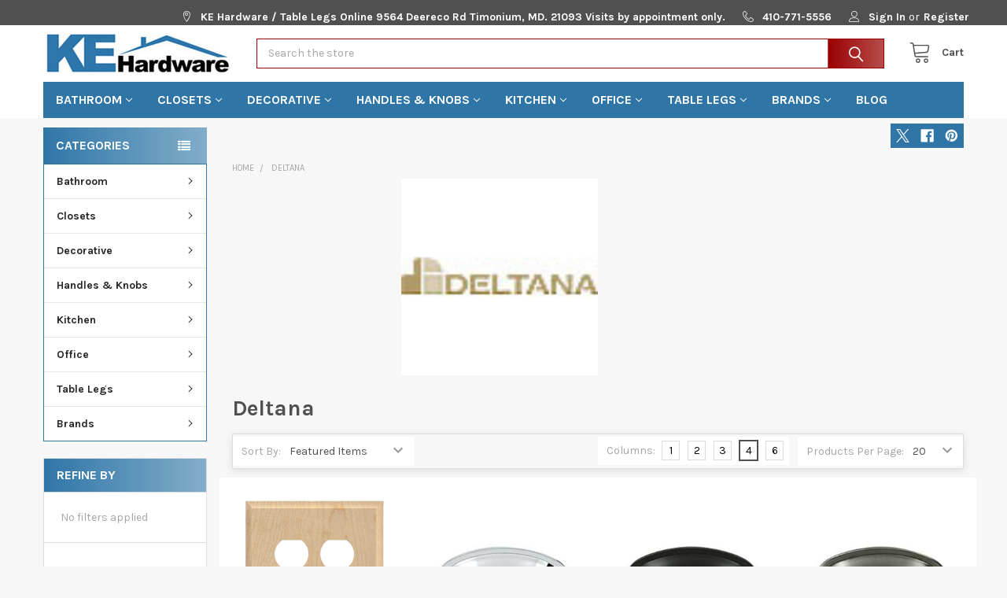

--- FILE ---
content_type: text/html; charset=UTF-8
request_url: https://www.kehardware.com/deltana/
body_size: 34088
content:


    <!DOCTYPE html>
<html class="no-js" lang="en">
        <head>
        <title>Deltana Products - KE Hardware</title>
        <link rel="dns-prefetch preconnect" href="https://cdn11.bigcommerce.com/s-wwzfxuf4vk" crossorigin><link rel="dns-prefetch preconnect" href="https://fonts.googleapis.com/" crossorigin><link rel="dns-prefetch preconnect" href="https://fonts.gstatic.com/" crossorigin>
        <link rel='canonical' href='https://www.kehardware.com/deltana/' /><meta name='platform' content='bigcommerce.stencil' />
        
                <link rel="next" href="/deltana/?page=2">


        <link href="https://cdn11.bigcommerce.com/s-wwzfxuf4vk/product_images/faviconkeh.jpg?t=1585153976" rel="shortcut icon">
        <meta name="viewport" content="width=device-width, initial-scale=1, maximum-scale=1">

        <script>
            document.documentElement.className = document.documentElement.className.replace('no-js', 'js');
        </script>

        <script>
    function browserSupportsAllFeatures() {
        return window.Promise
            && window.fetch
            && window.URL
            && window.URLSearchParams
            && window.WeakMap
            // object-fit support
            && ('objectFit' in document.documentElement.style);
    }

    function loadScript(src) {
        var js = document.createElement('script');
        js.src = src;
        js.onerror = function () {
            console.error('Failed to load polyfill script ' + src);
        };
        document.head.appendChild(js);
    }

    if (!browserSupportsAllFeatures()) {
        loadScript('https://cdn11.bigcommerce.com/s-wwzfxuf4vk/stencil/d8a3e3e0-5fb5-013c-f6b5-2ade5e03aeb0/e/9a4e38e0-74fb-013c-2fcd-2aee00577d63/dist/theme-bundle.polyfills.js');
    }
</script>
        <script>window.consentManagerTranslations = `{"locale":"en","locales":{"consent_manager.data_collection_warning":"en","consent_manager.accept_all_cookies":"en","consent_manager.gdpr_settings":"en","consent_manager.data_collection_preferences":"en","consent_manager.manage_data_collection_preferences":"en","consent_manager.use_data_by_cookies":"en","consent_manager.data_categories_table":"en","consent_manager.allow":"en","consent_manager.accept":"en","consent_manager.deny":"en","consent_manager.dismiss":"en","consent_manager.reject_all":"en","consent_manager.category":"en","consent_manager.purpose":"en","consent_manager.functional_category":"en","consent_manager.functional_purpose":"en","consent_manager.analytics_category":"en","consent_manager.analytics_purpose":"en","consent_manager.targeting_category":"en","consent_manager.advertising_category":"en","consent_manager.advertising_purpose":"en","consent_manager.essential_category":"en","consent_manager.esential_purpose":"en","consent_manager.yes":"en","consent_manager.no":"en","consent_manager.not_available":"en","consent_manager.cancel":"en","consent_manager.save":"en","consent_manager.back_to_preferences":"en","consent_manager.close_without_changes":"en","consent_manager.unsaved_changes":"en","consent_manager.by_using":"en","consent_manager.agree_on_data_collection":"en","consent_manager.change_preferences":"en","consent_manager.cancel_dialog_title":"en","consent_manager.privacy_policy":"en","consent_manager.allow_category_tracking":"en","consent_manager.disallow_category_tracking":"en"},"translations":{"consent_manager.data_collection_warning":"We use cookies (and other similar technologies) to collect data to improve your shopping experience.","consent_manager.accept_all_cookies":"Accept All Cookies","consent_manager.gdpr_settings":"Settings","consent_manager.data_collection_preferences":"Website Data Collection Preferences","consent_manager.manage_data_collection_preferences":"Manage Website Data Collection Preferences","consent_manager.use_data_by_cookies":" uses data collected by cookies and JavaScript libraries to improve your shopping experience.","consent_manager.data_categories_table":"The table below outlines how we use this data by category. To opt out of a category of data collection, select 'No' and save your preferences.","consent_manager.allow":"Allow","consent_manager.accept":"Accept","consent_manager.deny":"Deny","consent_manager.dismiss":"Dismiss","consent_manager.reject_all":"Reject all","consent_manager.category":"Category","consent_manager.purpose":"Purpose","consent_manager.functional_category":"Functional","consent_manager.functional_purpose":"Enables enhanced functionality, such as videos and live chat. If you do not allow these, then some or all of these functions may not work properly.","consent_manager.analytics_category":"Analytics","consent_manager.analytics_purpose":"Provide statistical information on site usage, e.g., web analytics so we can improve this website over time.","consent_manager.targeting_category":"Targeting","consent_manager.advertising_category":"Advertising","consent_manager.advertising_purpose":"Used to create profiles or personalize content to enhance your shopping experience.","consent_manager.essential_category":"Essential","consent_manager.esential_purpose":"Essential for the site and any requested services to work, but do not perform any additional or secondary function.","consent_manager.yes":"Yes","consent_manager.no":"No","consent_manager.not_available":"N/A","consent_manager.cancel":"Cancel","consent_manager.save":"Save","consent_manager.back_to_preferences":"Back to Preferences","consent_manager.close_without_changes":"You have unsaved changes to your data collection preferences. Are you sure you want to close without saving?","consent_manager.unsaved_changes":"You have unsaved changes","consent_manager.by_using":"By using our website, you're agreeing to our","consent_manager.agree_on_data_collection":"By using our website, you're agreeing to the collection of data as described in our ","consent_manager.change_preferences":"You can change your preferences at any time","consent_manager.cancel_dialog_title":"Are you sure you want to cancel?","consent_manager.privacy_policy":"Privacy Policy","consent_manager.allow_category_tracking":"Allow [CATEGORY_NAME] tracking","consent_manager.disallow_category_tracking":"Disallow [CATEGORY_NAME] tracking"}}`;</script>
        
        <script>
            window.lazySizesConfig = window.lazySizesConfig || {};
            window.lazySizesConfig.loadMode = 1;
        </script>
        <script async src="https://cdn11.bigcommerce.com/s-wwzfxuf4vk/stencil/d8a3e3e0-5fb5-013c-f6b5-2ade5e03aeb0/e/9a4e38e0-74fb-013c-2fcd-2aee00577d63/dist/theme-bundle.head_async.js"></script>

            <link href="https://fonts.googleapis.com/css?family=Karla:700,400&display=block" rel="stylesheet">
            <script async src="https://cdn11.bigcommerce.com/s-wwzfxuf4vk/stencil/d8a3e3e0-5fb5-013c-f6b5-2ade5e03aeb0/e/9a4e38e0-74fb-013c-2fcd-2aee00577d63/dist/theme-bundle.font.js"></script>
            <link data-stencil-stylesheet href="https://cdn11.bigcommerce.com/s-wwzfxuf4vk/stencil/d8a3e3e0-5fb5-013c-f6b5-2ade5e03aeb0/e/9a4e38e0-74fb-013c-2fcd-2aee00577d63/css/theme-75e19e30-75e3-013c-821a-5ad020e4eabd.css" rel="stylesheet">
            <!-- Start Tracking Code for analytics_googleanalytics4 -->

<script data-cfasync="false" src="https://cdn11.bigcommerce.com/shared/js/google_analytics4_bodl_subscribers-358423becf5d870b8b603a81de597c10f6bc7699.js" integrity="sha256-gtOfJ3Avc1pEE/hx6SKj/96cca7JvfqllWA9FTQJyfI=" crossorigin="anonymous"></script>
<script data-cfasync="false">
  (function () {
    window.dataLayer = window.dataLayer || [];

    function gtag(){
        dataLayer.push(arguments);
    }

    function initGA4(event) {
         function setupGtag() {
            function configureGtag() {
                gtag('js', new Date());
                gtag('set', 'developer_id.dMjk3Nj', true);
                gtag('config', 'G-Z1GFRFVZLZ');
            }

            var script = document.createElement('script');

            script.src = 'https://www.googletagmanager.com/gtag/js?id=G-Z1GFRFVZLZ';
            script.async = true;
            script.onload = configureGtag;

            document.head.appendChild(script);
        }

        setupGtag();

        if (typeof subscribeOnBodlEvents === 'function') {
            subscribeOnBodlEvents('G-Z1GFRFVZLZ', false);
        }

        window.removeEventListener(event.type, initGA4);
    }

    

    var eventName = document.readyState === 'complete' ? 'consentScriptsLoaded' : 'DOMContentLoaded';
    window.addEventListener(eventName, initGA4, false);
  })()
</script>

<!-- End Tracking Code for analytics_googleanalytics4 -->


<script type="text/javascript" src="https://checkout-sdk.bigcommerce.com/v1/loader.js" defer ></script>
<script type="text/javascript">
var BCData = {};
</script>
<script>
    (function() {
        var css = document.createElement('style');
        css.innerHTML = '.emthemesModez-categoryPage-mainImage { display: none !important }';
        document.head.appendChild(css);
    })();
</script><!-- Google Analytics -->
<script>
(function(i,s,o,g,r,a,m){i['GoogleAnalyticsObject']=r;i[r]=i[r]||function(){
(i[r].q=i[r].q||[]).push(arguments)},i[r].l=1*new Date();a=s.createElement(o),
m=s.getElementsByTagName(o)[0];a.async=1;a.src=g;m.parentNode.insertBefore(a,m)
})(window,document,'script','https://www.google-analytics.com/analytics.js','ga');

ga('create', 'UA-1914551-3', 'auto');
ga('send', 'pageview');
</script>
<!-- End Google Analytics -->
<script type="text/javascript">  window.freshclick_filter_configurations = "{\"search\":{\"is_preview_mode\":null,\"is_search\":\"1\",\"search_container\":\"\",\"is_search_ajax\":\"1\",\"filter_color\":\"#2E77A7\",\"login_for_price\":\"0\",\"login_for_price_text\":\"\",\"search_start\":\"3\",\"column_type\":\"2\",\"enterprise_search_style\":\"1\",\"is_auto_search\":\"1\",\"auto_search_wait_time\":\"600\",\"is_trending_now\":\"0\",\"is_recent_search\":\"1\",\"recent_search_language\":\"Recent Searches\",\"trending_now_language\":\"Trending Searches\",\"trending_now_search_count\":\"5\",\"trending_array\":[],\"search_category\":\"false\",\"search_js\":null}}"; </script><script defer src="//filter.freshclick.co.uk/assets/client/freshclick-filter-new.js"  data-site="wwzfxuf4vk" data-customer-group="4" data-cat="" data-brand="Deltana" data-channel-id="1" id="fresh_filter"></script>
 <script data-cfasync="false" src="https://microapps.bigcommerce.com/bodl-events/1.9.4/index.js" integrity="sha256-Y0tDj1qsyiKBRibKllwV0ZJ1aFlGYaHHGl/oUFoXJ7Y=" nonce="" crossorigin="anonymous"></script>
 <script data-cfasync="false" nonce="">

 (function() {
    function decodeBase64(base64) {
       const text = atob(base64);
       const length = text.length;
       const bytes = new Uint8Array(length);
       for (let i = 0; i < length; i++) {
          bytes[i] = text.charCodeAt(i);
       }
       const decoder = new TextDecoder();
       return decoder.decode(bytes);
    }
    window.bodl = JSON.parse(decodeBase64("[base64]"));
 })()

 </script>

<script nonce="">
(function () {
    var xmlHttp = new XMLHttpRequest();

    xmlHttp.open('POST', 'https://bes.gcp.data.bigcommerce.com/nobot');
    xmlHttp.setRequestHeader('Content-Type', 'application/json');
    xmlHttp.send('{"store_id":"1000480350","timezone_offset":"-5.0","timestamp":"2026-01-23T16:24:05.15371800Z","visit_id":"d92b078a-15d9-4327-a88c-ac51e7388a2e","channel_id":1}');
})();
</script>

        

        <!-- snippet location htmlhead -->

         
    </head>
    <body class="csscolumns papaSupermarket-layout--left-sidebar 
        papaSupermarket-style--compact
        papaSupermarket-pageType--brand 
        papaSupermarket-page--pages-brand 
        emthemesModez-productUniform
        
        
        
        
        
        
        has-faceted
        
        " id="topOfPage">

        <!-- Facebook SDK -->
        <div id="fb-root"></div>
        <script async defer crossorigin="anonymous" src="https://connect.facebook.net/en_US/sdk.js#xfbml=1&version=v7.0&appId=378187145615477&autoLogAppEvents=1" nonce="VinhY3Lb"></script>

        <!-- snippet location header -->
        <svg data-src="https://cdn11.bigcommerce.com/s-wwzfxuf4vk/stencil/d8a3e3e0-5fb5-013c-f6b5-2ade5e03aeb0/e/9a4e38e0-74fb-013c-2fcd-2aee00577d63/img/icon-sprite.svg" class="icons-svg-sprite"></svg>

        <header class="header" role="banner" >
    <a href="#" class="mobileMenu-toggle" data-mobile-menu-toggle="menu">
        <span class="mobileMenu-toggleIcon">Toggle menu</span>
    </a>

    <div class="emthemesModez-header-topSection">
        <div class="container">
            <nav class="navUser navUser--storeInfo">
    <ul class="navUser-section">
    </ul>
</nav>

<nav class="navUser">


        
    <ul class="navUser-section">
        
        <li class="navUser-item">
            <span class="navUser-action">
                <span class="navUser-item-icon emthemesModez-icon-linear-map-marker"></span>
                <span>KE Hardware / Table Legs Online
9564 Deereco Rd
Timonium, MD. 21093
Visits by appointment only.</span>
            </span>
        </li>

        <li class="navUser-item">
            <a class="navUser-action" href="tel:410-771-5556">
                <span class="navUser-item-icon emthemesModez-icon-linear-phone-handset"></span>
                <span>410-771-5556</span>
            </a>
        </li>

        <li class="navUser-item navUser-item--account">
                <a class="navUser-action" href="/login.php">
                    <span class="navUser-item-icon navUser-item-loginIcon emthemesModez-icon-linear-user"></span>
                    <span class="navUser-item-loginLabel">Sign In</span>
                </a>
                    <span class="navUser-or">or</span> <a class="navUser-action" href="/login.php?action=create_account">Register</a>
        </li>
    </ul>
</nav>        </div>
    </div>

    <div class="emthemesModez-header-userSection emthemesModez-header-userSection--logo-left" data-stickymenu>
        <div class="container">
            <nav class="navUser">
    
    <ul class="navUser-section navUser-section--alt">


        

        <li class="navUser-item navUser-item--compare">
            <a class="navUser-action navUser-action--compare" href="/compare" data-compare-nav>Compare <span class="countPill countPill--positive countPill--alt"></span></a>
        </li>
        

        <li class="navUser-item navUser-item--recentlyViewed">
            <a class="navUser-action navUser-action--recentlyViewed" href="#recently-viewed" data-dropdown="recently-viewed-dropdown" data-options="align:right" title="Recently Viewed" style="display:none">
                <span class="navUser-item-icon navUser-item-recentlyViewedIcon"><svg class="icon"><use href="#icon-recent-list" /></svg></span>
                <span class="navUser-item-recentlyViewedLabel"><span class='firstword'>Recently </span>Viewed</span>
            </a>
            <div class="dropdown-menu" id="recently-viewed-dropdown" data-dropdown-content aria-hidden="true"></div>
        </li>

        <li class="navUser-item navUser-item--cart">

            <a
                class="navUser-action navUser-action--cart"
                data-cart-preview
                data-dropdown="cart-preview-dropdown"
                data-options="align:right"
                href="/cart.php"
                title="Cart">
                <span class="navUser-item-icon navUser-item-cartIcon"><svg class="icon"><use href="#icon-cart" /></svg></span>
                <span class="navUser-item-cartLabel">Cart</span> <span class="countPill cart-quantity"></span>
            </a>

            <div class="dropdown-menu" id="cart-preview-dropdown" data-dropdown-content aria-hidden="true"></div>
        </li>
    </ul>
</nav>

                <div class="header-logo header-logo--left">
                    <a href="https://www.kehardware.com/" data-instantload='{"page":"home"}'>
            <div class="header-logo-image-container">
                <img class="header-logo-image" src="https://cdn11.bigcommerce.com/s-wwzfxuf4vk/images/stencil/237x50/kelogola_1563469017__62758.original.jpg" srcset="https://cdn11.bigcommerce.com/s-wwzfxuf4vk/images/stencil/250x50/kelogola_1563469017__62758.original.jpg 1x, https://cdn11.bigcommerce.com/s-wwzfxuf4vk/images/stencil/500w/kelogola_1563469017__62758.original.jpg 2x" alt="KE Hardware" title="KE Hardware">
            </div>
</a>
                </div>

            <div class="emthemesModez-quickSearch" data-prevent-quick-search-close>
    <!-- snippet location forms_search -->
    <form class="form" action="/search.php">
        <fieldset class="form-fieldset">
            <div class="form-field">
                <label class="is-srOnly" for="search_query">Search</label>
                <div class="form-prefixPostfix wrap">
                    <input class="form-input" data-search-quick name="search_query" id="search_query" data-error-message="Search field cannot be empty." placeholder="Search the store" autocomplete="off">
                    <input type="submit" class="button button--primary form-prefixPostfix-button--postfix" value="Search" />
                </div>
            </div>
        </fieldset>
    </form>
</div>        </div>
    </div>

    <div class="navPages-container" id="menu" data-menu>
        <div class="container">
            <nav class="navPages">

        <ul class="navPages-list navPages-list--categories">
                    <li class="navPages-item navPages-item--standard">
                        <a class="navPages-action has-subMenu " href="https://www.kehardware.com/bathroom/"
    data-instantload
    
    data-collapsible="navPages-1500"
    data-collapsible-disabled-breakpoint="medium"
    data-collapsible-disabled-state="open"
    data-collapsible-enabled-state="closed">
    Bathroom <i class="icon navPages-action-moreIcon" aria-hidden="true"><svg><use href="#icon-chevron-down" /></svg></i>
</a>
<div class="navPage-subMenu
            navPage-subMenu--standard
            " id="navPages-1500" aria-hidden="true" tabindex="-1">
    <ul class="navPage-subMenu-list">
        <li class="navPage-subMenu-item">
            <a class="navPage-subMenu-action navPages-action" href="https://www.kehardware.com/bathroom/" data-instantload>All Bathroom</a>
        </li>
            <li class="navPage-subMenu-item">
                    <a
                        class="navPage-subMenu-action navPages-action has-subMenu"
                        href="https://www.kehardware.com/bathroom/bath-accessories/"
                        data-instantload
                        
                        data-collapsible="navPages-1514"
                        data-collapsible-disabled-breakpoint="medium"
                        data-collapsible-disabled-state="open"
                        data-collapsible-enabled-state="closed">
                        Bath Accessories <i class="icon navPages-action-moreIcon" aria-hidden="true"><svg><use href="#icon-chevron-down" /></svg></i>
                    </a>
                    <ul class="navPage-childList" id="navPages-1514">
                        <li class="navPage-childList-item">
                            <a class="navPage-childList-action navPages-action" href="https://www.kehardware.com/bathroom/bath-accessories/" data-instantload>All Bath Accessories</a>
                        </li>
                        <li class="navPage-childList-item">
                                <a class="navPage-childList-action navPages-action" data-instantload href="https://www.kehardware.com/bathroom/bath-accessories/bathroom-hooks/" >Bathroom Hooks</a>
                        </li>
                    </ul>
            </li>
            <li class="navPage-subMenu-item">
                    <a class="navPage-subMenu-action navPages-action" href="https://www.kehardware.com/bathroom/bath-shelving/" data-instantload >Bath Shelving</a>
            </li>
            <li class="navPage-subMenu-item">
                    <a class="navPage-subMenu-action navPages-action" href="https://www.kehardware.com/bathroom/grab-bars/" data-instantload >Grab Bars</a>
            </li>
            <li class="navPage-subMenu-item">
                    <a class="navPage-subMenu-action navPages-action" href="https://www.kehardware.com/bathroom/soap-dishes-holders/" data-instantload >Soap Dishes &amp; Holders</a>
            </li>
            <li class="navPage-subMenu-item">
                    <a class="navPage-subMenu-action navPages-action" href="https://www.kehardware.com/bathroom/toilet-paper-holders/" data-instantload >Toilet Paper Holders</a>
            </li>
            <li class="navPage-subMenu-item">
                    <a class="navPage-subMenu-action navPages-action" href="https://www.kehardware.com/bathroom/toothbrush-cup-holders/" data-instantload >Toothbrush &amp; Cup Holders</a>
            </li>
            <li class="navPage-subMenu-item">
                    <a class="navPage-subMenu-action navPages-action" href="https://www.kehardware.com/bathroom/towel-bars/" data-instantload >Towel Bars</a>
            </li>
            <li class="navPage-subMenu-item">
                    <a class="navPage-subMenu-action navPages-action" href="https://www.kehardware.com/bathroom/towel-rings/" data-instantload >Towel Rings</a>
            </li>
    </ul>
</div>
                    </li>
                    <li class="navPages-item navPages-item--standard">
                        <a class="navPages-action has-subMenu " href="https://www.kehardware.com/closets/"
    data-instantload
    
    data-collapsible="navPages-1501"
    data-collapsible-disabled-breakpoint="medium"
    data-collapsible-disabled-state="open"
    data-collapsible-enabled-state="closed">
    Closets <i class="icon navPages-action-moreIcon" aria-hidden="true"><svg><use href="#icon-chevron-down" /></svg></i>
</a>
<div class="navPage-subMenu
            navPage-subMenu--standard
            " id="navPages-1501" aria-hidden="true" tabindex="-1">
    <ul class="navPage-subMenu-list">
        <li class="navPage-subMenu-item">
            <a class="navPage-subMenu-action navPages-action" href="https://www.kehardware.com/closets/" data-instantload>All Closets</a>
        </li>
            <li class="navPage-subMenu-item">
                    <a class="navPage-subMenu-action navPages-action" href="https://www.kehardware.com/closets/cabinet-suspension/" data-instantload >Cabinet Suspension</a>
            </li>
            <li class="navPage-subMenu-item">
                    <a class="navPage-subMenu-action navPages-action" href="https://www.kehardware.com/closets/closet-rods/" data-instantload >Closet Rods</a>
            </li>
            <li class="navPage-subMenu-item">
                    <a class="navPage-subMenu-action navPages-action" href="https://www.kehardware.com/closets/hampers/" data-instantload >Hampers</a>
            </li>
            <li class="navPage-subMenu-item">
                    <a
                        class="navPage-subMenu-action navPages-action has-subMenu"
                        href="https://www.kehardware.com/closets/hooks/"
                        data-instantload
                        
                        data-collapsible="navPages-2002"
                        data-collapsible-disabled-breakpoint="medium"
                        data-collapsible-disabled-state="open"
                        data-collapsible-enabled-state="closed">
                        Hooks <i class="icon navPages-action-moreIcon" aria-hidden="true"><svg><use href="#icon-chevron-down" /></svg></i>
                    </a>
                    <ul class="navPage-childList" id="navPages-2002">
                        <li class="navPage-childList-item">
                            <a class="navPage-childList-action navPages-action" href="https://www.kehardware.com/closets/hooks/" data-instantload>All Hooks</a>
                        </li>
                        <li class="navPage-childList-item">
                                <a class="navPage-childList-action navPages-action" data-instantload href="https://www.kehardware.com/closets/hooks/belt-hooks/" >Belt Hooks</a>
                        </li>
                        <li class="navPage-childList-item">
                                <a class="navPage-childList-action navPages-action" data-instantload href="https://www.kehardware.com/closets/hooks/coat-hat/" >Coat &amp; Hat</a>
                        </li>
                        <li class="navPage-childList-item">
                                <a class="navPage-childList-action navPages-action" data-instantload href="https://www.kehardware.com/closets/hooks/single-utility-hooks/" >Single Utility Hooks</a>
                        </li>
                    </ul>
            </li>
            <li class="navPage-subMenu-item">
                    <a class="navPage-subMenu-action navPages-action" href="https://www.kehardware.com/closets/ironing-boards/" data-instantload >Ironing Boards</a>
            </li>
            <li class="navPage-subMenu-item">
                    <a class="navPage-subMenu-action navPages-action" href="https://www.kehardware.com/closets/pant-racks/" data-instantload >Pant Racks</a>
            </li>
            <li class="navPage-subMenu-item">
                    <a class="navPage-subMenu-action navPages-action" href="https://www.kehardware.com/closets/shoe-racks/" data-instantload >Shoe Racks</a>
            </li>
            <li class="navPage-subMenu-item">
                    <a class="navPage-subMenu-action navPages-action" href="https://www.kehardware.com/closets/tie-racks/" data-instantload >Tie Racks</a>
            </li>
            <li class="navPage-subMenu-item">
                    <a class="navPage-subMenu-action navPages-action" href="https://www.kehardware.com/closets/laundry-room/" data-instantload >Laundry Room</a>
            </li>
    </ul>
</div>
                    </li>
                    <li class="navPages-item navPages-item--standard">
                        <a class="navPages-action has-subMenu " href="https://www.kehardware.com/Decorative/"
    data-instantload
    
    data-collapsible="navPages-2262"
    data-collapsible-disabled-breakpoint="medium"
    data-collapsible-disabled-state="open"
    data-collapsible-enabled-state="closed">
    Decorative <i class="icon navPages-action-moreIcon" aria-hidden="true"><svg><use href="#icon-chevron-down" /></svg></i>
</a>
<div class="navPage-subMenu
            navPage-subMenu--standard
            " id="navPages-2262" aria-hidden="true" tabindex="-1">
    <ul class="navPage-subMenu-list">
        <li class="navPage-subMenu-item">
            <a class="navPage-subMenu-action navPages-action" href="https://www.kehardware.com/Decorative/" data-instantload>All Decorative</a>
        </li>
            <li class="navPage-subMenu-item">
                    <a class="navPage-subMenu-action navPages-action" href="https://www.kehardware.com/decorative/corbels/" data-instantload >Corbels</a>
            </li>
            <li class="navPage-subMenu-item">
                    <a
                        class="navPage-subMenu-action navPages-action has-subMenu"
                        href="https://www.kehardware.com/decorative/hinges/"
                        data-instantload
                        
                        data-collapsible="navPages-39964"
                        data-collapsible-disabled-breakpoint="medium"
                        data-collapsible-disabled-state="open"
                        data-collapsible-enabled-state="closed">
                        Hinges <i class="icon navPages-action-moreIcon" aria-hidden="true"><svg><use href="#icon-chevron-down" /></svg></i>
                    </a>
                    <ul class="navPage-childList" id="navPages-39964">
                        <li class="navPage-childList-item">
                            <a class="navPage-childList-action navPages-action" href="https://www.kehardware.com/decorative/hinges/" data-instantload>All Hinges</a>
                        </li>
                        <li class="navPage-childList-item">
                                <a class="navPage-childList-action navPages-action" data-instantload href="https://www.kehardware.com/Euro_Style/" >Euro Style</a>
                        </li>
                        <li class="navPage-childList-item">
                                <a class="navPage-childList-action navPages-action" data-instantload href="https://www.kehardware.com/Surface_Mount_Self_Closing_Offset/" >Surface Mount Self Closing (Offset)</a>
                        </li>
                    </ul>
            </li>
            <li class="navPage-subMenu-item">
                    <a
                        class="navPage-subMenu-action navPages-action has-subMenu"
                        href="https://www.kehardware.com/Hooks/"
                        data-instantload
                        
                        data-collapsible="navPages-2351"
                        data-collapsible-disabled-breakpoint="medium"
                        data-collapsible-disabled-state="open"
                        data-collapsible-enabled-state="closed">
                        Hooks <i class="icon navPages-action-moreIcon" aria-hidden="true"><svg><use href="#icon-chevron-down" /></svg></i>
                    </a>
                    <ul class="navPage-childList" id="navPages-2351">
                        <li class="navPage-childList-item">
                            <a class="navPage-childList-action navPages-action" href="https://www.kehardware.com/Hooks/" data-instantload>All Hooks</a>
                        </li>
                        <li class="navPage-childList-item">
                                <a class="navPage-childList-action navPages-action" data-instantload href="https://www.kehardware.com/Coat_Hooks/" >Coat Hooks</a>
                        </li>
                        <li class="navPage-childList-item">
                                <a class="navPage-childList-action navPages-action" data-instantload href="https://www.kehardware.com/Decorative_Hooks/" >Decorative Hooks</a>
                        </li>
                        <li class="navPage-childList-item">
                                <a class="navPage-childList-action navPages-action" data-instantload href="https://www.kehardware.com/Hook_Racks/" >Hook Racks</a>
                        </li>
                        <li class="navPage-childList-item">
                                <a class="navPage-childList-action navPages-action" data-instantload href="https://www.kehardware.com/Swivel_Hooks/" >Swivel Hooks</a>
                        </li>
                        <li class="navPage-childList-item">
                                <a class="navPage-childList-action navPages-action" data-instantload href="https://www.kehardware.com/Valet_Rods/" >Valet Rods</a>
                        </li>
                    </ul>
            </li>
            <li class="navPage-subMenu-item">
                    <a class="navPage-subMenu-action navPages-action" href="https://www.kehardware.com/decorative/mouldings/" data-instantload >Mouldings</a>
            </li>
            <li class="navPage-subMenu-item">
                    <a class="navPage-subMenu-action navPages-action" href="https://www.kehardware.com/Ornaments___Onlays/" data-instantload >Ornaments &amp; Onlays</a>
            </li>
            <li class="navPage-subMenu-item">
                    <a
                        class="navPage-subMenu-action navPages-action has-subMenu"
                        href="https://www.kehardware.com/Specialty/"
                        data-instantload
                        
                        data-collapsible="navPages-2468"
                        data-collapsible-disabled-breakpoint="medium"
                        data-collapsible-disabled-state="open"
                        data-collapsible-enabled-state="closed">
                        Specialty <i class="icon navPages-action-moreIcon" aria-hidden="true"><svg><use href="#icon-chevron-down" /></svg></i>
                    </a>
                    <ul class="navPage-childList" id="navPages-2468">
                        <li class="navPage-childList-item">
                            <a class="navPage-childList-action navPages-action" href="https://www.kehardware.com/Specialty/" data-instantload>All Specialty</a>
                        </li>
                        <li class="navPage-childList-item">
                                <a class="navPage-childList-action navPages-action" data-instantload href="https://www.kehardware.com/Keys___Escutcheons/" >Keys &amp; Escutcheons</a>
                        </li>
                        <li class="navPage-childList-item">
                                <a class="navPage-childList-action navPages-action" data-instantload href="https://www.kehardware.com/decorative/specialty/latches/" >Latches</a>
                        </li>
                        <li class="navPage-childList-item">
                                <a class="navPage-childList-action navPages-action" data-instantload href="https://www.kehardware.com/Latches_Catches___Turns/" >Latches, Catches &amp; Turns</a>
                        </li>
                        <li class="navPage-childList-item">
                                <a class="navPage-childList-action navPages-action" data-instantload href="https://www.kehardware.com/Other_/" >Other</a>
                        </li>
                        <li class="navPage-childList-item">
                                <a class="navPage-childList-action navPages-action" data-instantload href="https://www.kehardware.com/decorative/specialty/screws/" >Screws</a>
                        </li>
                    </ul>
            </li>
            <li class="navPage-subMenu-item">
                    <a
                        class="navPage-subMenu-action navPages-action has-subMenu"
                        href="https://www.kehardware.com/Switch_Plates/"
                        data-instantload
                        
                        data-collapsible="navPages-2308"
                        data-collapsible-disabled-breakpoint="medium"
                        data-collapsible-disabled-state="open"
                        data-collapsible-enabled-state="closed">
                        Switch Plates <i class="icon navPages-action-moreIcon" aria-hidden="true"><svg><use href="#icon-chevron-down" /></svg></i>
                    </a>
                    <ul class="navPage-childList" id="navPages-2308">
                        <li class="navPage-childList-item">
                            <a class="navPage-childList-action navPages-action" href="https://www.kehardware.com/Switch_Plates/" data-instantload>All Switch Plates</a>
                        </li>
                        <li class="navPage-childList-item">
                                <a class="navPage-childList-action navPages-action" data-instantload href="https://www.kehardware.com/Blanks/" >Blanks</a>
                        </li>
                        <li class="navPage-childList-item">
                                <a class="navPage-childList-action navPages-action" data-instantload href="https://www.kehardware.com/Cable___TV/" >Cable &amp; TV</a>
                        </li>
                        <li class="navPage-childList-item">
                                <a class="navPage-childList-action navPages-action" data-instantload href="https://www.kehardware.com/Combination_Plates/" >Combination Plates</a>
                        </li>
                        <li class="navPage-childList-item">
                                <a class="navPage-childList-action navPages-action" data-instantload href="https://www.kehardware.com/Duplex_Outlets/" >Duplex Outlets</a>
                        </li>
                        <li class="navPage-childList-item">
                                <a class="navPage-childList-action navPages-action" data-instantload href="https://www.kehardware.com/Rockers/" >Rockers</a>
                        </li>
                        <li class="navPage-childList-item">
                                <a class="navPage-childList-action navPages-action" data-instantload href="https://www.kehardware.com/Switch_Plate_Art/" >Switch Plate Art</a>
                        </li>
                        <li class="navPage-childList-item">
                                <a class="navPage-childList-action navPages-action" data-instantload href="https://www.kehardware.com/Toggles/" >Toggles</a>
                        </li>
                    </ul>
            </li>
    </ul>
</div>
                    </li>
                    <li class="navPages-item navPages-item--standard">
                        <a class="navPages-action has-subMenu " href="https://www.kehardware.com/Handles___Knobs/"
    data-instantload
    
    data-collapsible="navPages-2163"
    data-collapsible-disabled-breakpoint="medium"
    data-collapsible-disabled-state="open"
    data-collapsible-enabled-state="closed">
    Handles &amp; Knobs <i class="icon navPages-action-moreIcon" aria-hidden="true"><svg><use href="#icon-chevron-down" /></svg></i>
</a>
<div class="navPage-subMenu
            navPage-subMenu--standard
            " id="navPages-2163" aria-hidden="true" tabindex="-1">
    <ul class="navPage-subMenu-list">
        <li class="navPage-subMenu-item">
            <a class="navPage-subMenu-action navPages-action" href="https://www.kehardware.com/Handles___Knobs/" data-instantload>All Handles &amp; Knobs</a>
        </li>
            <li class="navPage-subMenu-item">
                    <a
                        class="navPage-subMenu-action navPages-action has-subMenu"
                        href="https://www.kehardware.com/Backplates/"
                        data-instantload
                        
                        data-collapsible="navPages-2379"
                        data-collapsible-disabled-breakpoint="medium"
                        data-collapsible-disabled-state="open"
                        data-collapsible-enabled-state="closed">
                        Backplates <i class="icon navPages-action-moreIcon" aria-hidden="true"><svg><use href="#icon-chevron-down" /></svg></i>
                    </a>
                    <ul class="navPage-childList" id="navPages-2379">
                        <li class="navPage-childList-item">
                            <a class="navPage-childList-action navPages-action" href="https://www.kehardware.com/Backplates/" data-instantload>All Backplates</a>
                        </li>
                        <li class="navPage-childList-item">
                                <a class="navPage-childList-action navPages-action" data-instantload href="https://www.kehardware.com/Handle_Backplate/" >Handle Backplate</a>
                        </li>
                        <li class="navPage-childList-item">
                                <a class="navPage-childList-action navPages-action" data-instantload href="https://www.kehardware.com/Knob_Backplate/" >Knob Backplate</a>
                        </li>
                        <li class="navPage-childList-item">
                                <a class="navPage-childList-action navPages-action" data-instantload href="https://www.kehardware.com/Other_Backplate/" >Other Backplate</a>
                        </li>
                    </ul>
            </li>
            <li class="navPage-subMenu-item">
                    <a
                        class="navPage-subMenu-action navPages-action has-subMenu"
                        href="https://www.kehardware.com/Handles___Pulls/"
                        data-instantload
                        
                        data-collapsible="navPages-2164"
                        data-collapsible-disabled-breakpoint="medium"
                        data-collapsible-disabled-state="open"
                        data-collapsible-enabled-state="closed">
                        Handles &amp; Pulls <i class="icon navPages-action-moreIcon" aria-hidden="true"><svg><use href="#icon-chevron-down" /></svg></i>
                    </a>
                    <ul class="navPage-childList" id="navPages-2164">
                        <li class="navPage-childList-item">
                            <a class="navPage-childList-action navPages-action" href="https://www.kehardware.com/Handles___Pulls/" data-instantload>All Handles &amp; Pulls</a>
                        </li>
                        <li class="navPage-childList-item">
                                <a class="navPage-childList-action navPages-action" data-instantload href="https://www.kehardware.com/Appliance_Pull/" >Appliance Pull</a>
                        </li>
                        <li class="navPage-childList-item">
                                <a class="navPage-childList-action navPages-action" data-instantload href="https://www.kehardware.com/Bail_/" >Bail</a>
                        </li>
                        <li class="navPage-childList-item">
                                <a class="navPage-childList-action navPages-action" data-instantload href="https://www.kehardware.com/Barrel/" >Barrel</a>
                        </li>
                        <li class="navPage-childList-item">
                                <a class="navPage-childList-action navPages-action" data-instantload href="https://www.kehardware.com/Birdcage/" >Birdcage</a>
                        </li>
                        <li class="navPage-childList-item">
                                <a class="navPage-childList-action navPages-action" data-instantload href="https://www.kehardware.com/Bow/" >Bow</a>
                        </li>
                        <li class="navPage-childList-item">
                                <a class="navPage-childList-action navPages-action" data-instantload href="https://www.kehardware.com/Cabinet_Pulls/" >Cabinet Pulls</a>
                        </li>
                        <li class="navPage-childList-item">
                                <a class="navPage-childList-action navPages-action" data-instantload href="https://www.kehardware.com/Cup_/" >Cup</a>
                        </li>
                        <li class="navPage-childList-item">
                                <a class="navPage-childList-action navPages-action" data-instantload href="https://www.kehardware.com/Decorative_Wire_Pull/" >Decorative Wire Pull</a>
                        </li>
                        <li class="navPage-childList-item">
                                <a class="navPage-childList-action navPages-action" data-instantload href="https://www.kehardware.com/handles-knobs/handles-pulls/handles/" >Handles</a>
                        </li>
                        <li class="navPage-childList-item">
                                <a class="navPage-childList-action navPages-action" data-instantload href="https://www.kehardware.com/Pendant_Pull/" >Pendant Pull</a>
                        </li>
                        <li class="navPage-childList-item">
                                <a class="navPage-childList-action navPages-action" data-instantload href="https://www.kehardware.com/Pitcher_Pull/" >Pitcher Pull</a>
                        </li>
                        <li class="navPage-childList-item">
                                <a class="navPage-childList-action navPages-action" data-instantload href="https://www.kehardware.com/Recessed_Pull/" >Recessed Pull</a>
                        </li>
                        <li class="navPage-childList-item">
                                <a class="navPage-childList-action navPages-action" data-instantload href="https://www.kehardware.com/handles-knobs/handles-pulls/rectangular/" >Rectangular</a>
                        </li>
                        <li class="navPage-childList-item">
                                <a class="navPage-childList-action navPages-action" data-instantload href="https://www.kehardware.com/Ring_Pull/" >Ring Pull</a>
                        </li>
                        <li class="navPage-childList-item">
                                <a class="navPage-childList-action navPages-action" data-instantload href="https://www.kehardware.com/Tab_Pull/" >Tab Pull</a>
                        </li>
                        <li class="navPage-childList-item">
                                <a class="navPage-childList-action navPages-action" data-instantload href="https://www.kehardware.com/Thumb_Pull/" >Thumb Pull</a>
                        </li>
                        <li class="navPage-childList-item">
                                <a class="navPage-childList-action navPages-action" data-instantload href="https://www.kehardware.com/Wire_Pull/" >Wire Pull</a>
                        </li>
                    </ul>
            </li>
            <li class="navPage-subMenu-item">
                    <a
                        class="navPage-subMenu-action navPages-action has-subMenu"
                        href="https://www.kehardware.com/Knobs/"
                        data-instantload
                        
                        data-collapsible="navPages-2305"
                        data-collapsible-disabled-breakpoint="medium"
                        data-collapsible-disabled-state="open"
                        data-collapsible-enabled-state="closed">
                        Knobs <i class="icon navPages-action-moreIcon" aria-hidden="true"><svg><use href="#icon-chevron-down" /></svg></i>
                    </a>
                    <ul class="navPage-childList" id="navPages-2305">
                        <li class="navPage-childList-item">
                            <a class="navPage-childList-action navPages-action" href="https://www.kehardware.com/Knobs/" data-instantload>All Knobs</a>
                        </li>
                        <li class="navPage-childList-item">
                                <a class="navPage-childList-action navPages-action" data-instantload href="https://www.kehardware.com/handles-knobs/knobs/birdcage/" >Birdcage</a>
                        </li>
                        <li class="navPage-childList-item">
                                <a class="navPage-childList-action navPages-action" data-instantload href="https://www.kehardware.com/Cabinet_Knobs/" >Cabinet Knobs</a>
                        </li>
                        <li class="navPage-childList-item">
                                <a class="navPage-childList-action navPages-action" data-instantload href="https://www.kehardware.com/Cone/" >Cone</a>
                        </li>
                        <li class="navPage-childList-item">
                                <a class="navPage-childList-action navPages-action" data-instantload href="https://www.kehardware.com/Finger/" >Finger</a>
                        </li>
                        <li class="navPage-childList-item">
                                <a class="navPage-childList-action navPages-action" data-instantload href="https://www.kehardware.com/Oval/" >Oval</a>
                        </li>
                        <li class="navPage-childList-item">
                                <a class="navPage-childList-action navPages-action" data-instantload href="https://www.kehardware.com/Rectangular_/" >Rectangular</a>
                        </li>
                        <li class="navPage-childList-item">
                                <a class="navPage-childList-action navPages-action" data-instantload href="https://www.kehardware.com/Round/" >Round</a>
                        </li>
                        <li class="navPage-childList-item">
                                <a class="navPage-childList-action navPages-action" data-instantload href="https://www.kehardware.com/T-Knobs/" >T-Knobs</a>
                        </li>
                        <li class="navPage-childList-item">
                                <a class="navPage-childList-action navPages-action" data-instantload href="https://www.kehardware.com/Whistle/" >Whistle</a>
                        </li>
                        <li class="navPage-childList-item">
                                <a class="navPage-childList-action navPages-action" data-instantload href="https://www.kehardware.com/with_Backplates/" >with Backplates</a>
                        </li>
                    </ul>
            </li>
    </ul>
</div>
                    </li>
                    <li class="navPages-item navPages-item--standard">
                        <a class="navPages-action has-subMenu " href="https://www.kehardware.com/kitchen/"
    data-instantload
    
    data-collapsible="navPages-1503"
    data-collapsible-disabled-breakpoint="medium"
    data-collapsible-disabled-state="open"
    data-collapsible-enabled-state="closed">
    Kitchen <i class="icon navPages-action-moreIcon" aria-hidden="true"><svg><use href="#icon-chevron-down" /></svg></i>
</a>
<div class="navPage-subMenu
            navPage-subMenu--standard
            " id="navPages-1503" aria-hidden="true" tabindex="-1">
    <ul class="navPage-subMenu-list">
        <li class="navPage-subMenu-item">
            <a class="navPage-subMenu-action navPages-action" href="https://www.kehardware.com/kitchen/" data-instantload>All Kitchen</a>
        </li>
            <li class="navPage-subMenu-item">
                    <a class="navPage-subMenu-action navPages-action" href="https://www.kehardware.com/Ironing_Boards/" data-instantload >Ironing Boards</a>
            </li>
            <li class="navPage-subMenu-item">
                    <a
                        class="navPage-subMenu-action navPages-action has-subMenu"
                        href="https://www.kehardware.com/Waste_Recycling/"
                        data-instantload
                        
                        data-collapsible="navPages-2622"
                        data-collapsible-disabled-breakpoint="medium"
                        data-collapsible-disabled-state="open"
                        data-collapsible-enabled-state="closed">
                        Waste Recycling <i class="icon navPages-action-moreIcon" aria-hidden="true"><svg><use href="#icon-chevron-down" /></svg></i>
                    </a>
                    <ul class="navPage-childList" id="navPages-2622">
                        <li class="navPage-childList-item">
                            <a class="navPage-childList-action navPages-action" href="https://www.kehardware.com/Waste_Recycling/" data-instantload>All Waste Recycling</a>
                        </li>
                        <li class="navPage-childList-item">
                                <a class="navPage-childList-action navPages-action" data-instantload href="https://www.kehardware.com/Double_Waste_Containers/" >Double Waste Containers</a>
                        </li>
                        <li class="navPage-childList-item">
                                <a class="navPage-childList-action navPages-action" data-instantload href="https://www.kehardware.com/Recycling/" >Recycling</a>
                        </li>
                        <li class="navPage-childList-item">
                                <a class="navPage-childList-action navPages-action" data-instantload href="https://www.kehardware.com/Replacement_Bins/" >Replacement Bins</a>
                        </li>
                    </ul>
            </li>
            <li class="navPage-subMenu-item">
                    <a class="navPage-subMenu-action navPages-action" href="https://www.kehardware.com/bar-consoles/" data-instantload >Bar Consoles</a>
            </li>
            <li class="navPage-subMenu-item">
                    <a
                        class="navPage-subMenu-action navPages-action has-subMenu"
                        href="https://www.kehardware.com/kitchen/base-cabinet-storage/"
                        data-instantload
                        
                        data-collapsible="navPages-1507"
                        data-collapsible-disabled-breakpoint="medium"
                        data-collapsible-disabled-state="open"
                        data-collapsible-enabled-state="closed">
                        Base Cabinet Storage <i class="icon navPages-action-moreIcon" aria-hidden="true"><svg><use href="#icon-chevron-down" /></svg></i>
                    </a>
                    <ul class="navPage-childList" id="navPages-1507">
                        <li class="navPage-childList-item">
                            <a class="navPage-childList-action navPages-action" href="https://www.kehardware.com/kitchen/base-cabinet-storage/" data-instantload>All Base Cabinet Storage</a>
                        </li>
                        <li class="navPage-childList-item">
                                <a class="navPage-childList-action navPages-action" data-instantload href="https://www.kehardware.com/Blind_Corners_Base_Storage/" >Blind Corners Base Storage</a>
                        </li>
                        <li class="navPage-childList-item">
                                <a class="navPage-childList-action navPages-action" data-instantload href="https://www.kehardware.com/kitchen/base-cabinet-storage/cabinet-organizers/" >Cabinet Organizers</a>
                        </li>
                        <li class="navPage-childList-item">
                                <a class="navPage-childList-action navPages-action" data-instantload href="https://www.kehardware.com/kitchen/base-cabinet-storage/cookware-dinnerware-organizers/" >Cookware &amp; Dinnerware Organizers</a>
                        </li>
                        <li class="navPage-childList-item">
                                <a class="navPage-childList-action navPages-action" data-instantload href="https://www.kehardware.com/kitchen/base-cabinet-storage/door-mounted/" >Door Mounted</a>
                        </li>
                        <li class="navPage-childList-item">
                                <a class="navPage-childList-action navPages-action" data-instantload href="https://www.kehardware.com/kitchen/base-cabinet-storage/under-sink-storage/" >Under Sink Storage</a>
                        </li>
                    </ul>
            </li>
            <li class="navPage-subMenu-item">
                    <a class="navPage-subMenu-action navPages-action" href="https://www.kehardware.com/kitchen/counter-lifts/" data-instantload >Counter Lifts</a>
            </li>
            <li class="navPage-subMenu-item">
                    <a class="navPage-subMenu-action navPages-action" href="https://www.kehardware.com/kitchen/cutting-boards/" data-instantload >Cutting Boards</a>
            </li>
            <li class="navPage-subMenu-item">
                    <a
                        class="navPage-subMenu-action navPages-action has-subMenu"
                        href="https://www.kehardware.com/kitchen/drawer-organizers/"
                        data-instantload
                        
                        data-collapsible="navPages-1613"
                        data-collapsible-disabled-breakpoint="medium"
                        data-collapsible-disabled-state="open"
                        data-collapsible-enabled-state="closed">
                        Drawer Organizers <i class="icon navPages-action-moreIcon" aria-hidden="true"><svg><use href="#icon-chevron-down" /></svg></i>
                    </a>
                    <ul class="navPage-childList" id="navPages-1613">
                        <li class="navPage-childList-item">
                            <a class="navPage-childList-action navPages-action" href="https://www.kehardware.com/kitchen/drawer-organizers/" data-instantload>All Drawer Organizers</a>
                        </li>
                        <li class="navPage-childList-item">
                                <a class="navPage-childList-action navPages-action" data-instantload href="https://www.kehardware.com/kitchen/drawer-organizers/cutlery-trays/" >Cutlery Trays</a>
                        </li>
                        <li class="navPage-childList-item">
                                <a class="navPage-childList-action navPages-action" data-instantload href="https://www.kehardware.com/kitchen/drawer-organizers/spice-drawer-inserts/" >Spice Drawer Inserts</a>
                        </li>
                    </ul>
            </li>
            <li class="navPage-subMenu-item">
                    <a class="navPage-subMenu-action navPages-action" href="https://www.kehardware.com/kitchen/functional-posts/" data-instantload >Functional Posts</a>
            </li>
            <li class="navPage-subMenu-item">
                    <a class="navPage-subMenu-action navPages-action" href="https://www.kehardware.com/kitchen/glassware-storage/" data-instantload >Glassware Storage</a>
            </li>
            <li class="navPage-subMenu-item">
                    <a
                        class="navPage-subMenu-action navPages-action has-subMenu"
                        href="https://www.kehardware.com/kitchen/lazy-susans/"
                        data-instantload
                        
                        data-collapsible="navPages-1720"
                        data-collapsible-disabled-breakpoint="medium"
                        data-collapsible-disabled-state="open"
                        data-collapsible-enabled-state="closed">
                        Lazy Susans <i class="icon navPages-action-moreIcon" aria-hidden="true"><svg><use href="#icon-chevron-down" /></svg></i>
                    </a>
                    <ul class="navPage-childList" id="navPages-1720">
                        <li class="navPage-childList-item">
                            <a class="navPage-childList-action navPages-action" href="https://www.kehardware.com/kitchen/lazy-susans/" data-instantload>All Lazy Susans</a>
                        </li>
                        <li class="navPage-childList-item">
                                <a class="navPage-childList-action navPages-action" data-instantload href="https://www.kehardware.com/Blind_Corners_Lazy_Susans/" >Blind Corners Lazy Susans</a>
                        </li>
                        <li class="navPage-childList-item">
                                <a class="navPage-childList-action navPages-action" data-instantload href="https://www.kehardware.com/Kidney_Shaped/" >Kidney Shaped</a>
                        </li>
                        <li class="navPage-childList-item">
                                <a class="navPage-childList-action navPages-action" data-instantload href="https://www.kehardware.com/kitchen/lazy-susans/d-shaped/" >D-Shaped</a>
                        </li>
                        <li class="navPage-childList-item">
                                <a class="navPage-childList-action navPages-action" data-instantload href="https://www.kehardware.com/kitchen/lazy-susans/full-round/" >Full Round</a>
                        </li>
                        <li class="navPage-childList-item">
                                <a class="navPage-childList-action navPages-action" data-instantload href="https://www.kehardware.com/kitchen/lazy-susans/half-moon/" >Half-Moon</a>
                        </li>
                        <li class="navPage-childList-item">
                                <a class="navPage-childList-action navPages-action" data-instantload href="https://www.kehardware.com/kitchen/lazy-susans/kidney-shaped/" >Kidney-Shaped</a>
                        </li>
                        <li class="navPage-childList-item">
                                <a class="navPage-childList-action navPages-action" data-instantload href="https://www.kehardware.com/kitchen/lazy-susans/pie-cut/" >Pie-Cut</a>
                        </li>
                        <li class="navPage-childList-item">
                                <a class="navPage-childList-action navPages-action" data-instantload href="https://www.kehardware.com/kitchen/lazy-susans/hardware-accessories/" >Hardware &amp; Accessories</a>
                        </li>
                    </ul>
            </li>
            <li class="navPage-subMenu-item">
                    <a class="navPage-subMenu-action navPages-action" href="https://www.kehardware.com/kitchen/pantry-storage/" data-instantload >Pantry Storage</a>
            </li>
            <li class="navPage-subMenu-item">
                    <a class="navPage-subMenu-action navPages-action" href="https://www.kehardware.com/kitchen/shelving/" data-instantload >Shelving</a>
            </li>
            <li class="navPage-subMenu-item">
                    <a class="navPage-subMenu-action navPages-action" href="https://www.kehardware.com/kitchen/spice-racks/" data-instantload >Spice Racks</a>
            </li>
            <li class="navPage-subMenu-item">
                    <a
                        class="navPage-subMenu-action navPages-action has-subMenu"
                        href="https://www.kehardware.com/kitchen/storage-convenience/"
                        data-instantload
                        
                        data-collapsible="navPages-2055"
                        data-collapsible-disabled-breakpoint="medium"
                        data-collapsible-disabled-state="open"
                        data-collapsible-enabled-state="closed">
                        Storage &amp; Convenience <i class="icon navPages-action-moreIcon" aria-hidden="true"><svg><use href="#icon-chevron-down" /></svg></i>
                    </a>
                    <ul class="navPage-childList" id="navPages-2055">
                        <li class="navPage-childList-item">
                            <a class="navPage-childList-action navPages-action" href="https://www.kehardware.com/kitchen/storage-convenience/" data-instantload>All Storage &amp; Convenience</a>
                        </li>
                        <li class="navPage-childList-item">
                                <a class="navPage-childList-action navPages-action" data-instantload href="https://www.kehardware.com/kitchen/storage-convenience/appliance-lifts-and-pull-out-tab/" >Appliance Lifts and Pull-Out Tab</a>
                        </li>
                        <li class="navPage-childList-item">
                                <a class="navPage-childList-action navPages-action" data-instantload href="https://www.kehardware.com/kitchen/storage-convenience/plate-racks/" >Plate Racks</a>
                        </li>
                        <li class="navPage-childList-item">
                                <a class="navPage-childList-action navPages-action" data-instantload href="https://www.kehardware.com/kitchen/storage-convenience/sink-front-trays/" >Sink Front Trays</a>
                        </li>
                        <li class="navPage-childList-item">
                                <a class="navPage-childList-action navPages-action" data-instantload href="https://www.kehardware.com/kitchen/storage-convenience/towel-holders/" >Towel Holders</a>
                        </li>
                    </ul>
            </li>
            <li class="navPage-subMenu-item">
                    <a class="navPage-subMenu-action navPages-action" href="https://www.kehardware.com/kitchen/tray-dividers/" data-instantload >Tray Dividers</a>
            </li>
            <li class="navPage-subMenu-item">
                    <a
                        class="navPage-subMenu-action navPages-action has-subMenu"
                        href="https://www.kehardware.com/kitchen/waste-recycling/"
                        data-instantload
                        
                        data-collapsible="navPages-1532"
                        data-collapsible-disabled-breakpoint="medium"
                        data-collapsible-disabled-state="open"
                        data-collapsible-enabled-state="closed">
                        Waste &amp; Recycling <i class="icon navPages-action-moreIcon" aria-hidden="true"><svg><use href="#icon-chevron-down" /></svg></i>
                    </a>
                    <ul class="navPage-childList" id="navPages-1532">
                        <li class="navPage-childList-item">
                            <a class="navPage-childList-action navPages-action" href="https://www.kehardware.com/kitchen/waste-recycling/" data-instantload>All Waste &amp; Recycling</a>
                        </li>
                        <li class="navPage-childList-item">
                                <a class="navPage-childList-action navPages-action" data-instantload href="https://www.kehardware.com/kitchen/waste-recycling/counter-mount/" >Counter Mount</a>
                        </li>
                        <li class="navPage-childList-item">
                                <a class="navPage-childList-action navPages-action" data-instantload href="https://www.kehardware.com/kitchen/waste-recycling/double-waste-containers/" >Double Waste Containers</a>
                        </li>
                        <li class="navPage-childList-item">
                                <a class="navPage-childList-action navPages-action" data-instantload href="https://www.kehardware.com/kitchen/waste-recycling/recycling/" >Recycling</a>
                        </li>
                        <li class="navPage-childList-item">
                                <a class="navPage-childList-action navPages-action" data-instantload href="https://www.kehardware.com/kitchen/waste-recycling/replacement-bins/" >Replacement Bins</a>
                        </li>
                        <li class="navPage-childList-item">
                                <a class="navPage-childList-action navPages-action" data-instantload href="https://www.kehardware.com/kitchen/waste-recycling/single-waste-containers/" >Single Waste Containers</a>
                        </li>
                        <li class="navPage-childList-item">
                                <a class="navPage-childList-action navPages-action" data-instantload href="https://www.kehardware.com/kitchen/waste-recycling/pivot-out-under-sink-trashcans/" >Pivot-Out &amp; Under-Sink Trashcans</a>
                        </li>
                    </ul>
            </li>
            <li class="navPage-subMenu-item">
                    <a class="navPage-subMenu-action navPages-action" href="https://www.kehardware.com/kitchen/wicker-baskets/" data-instantload >Wicker Baskets</a>
            </li>
            <li class="navPage-subMenu-item">
                    <a class="navPage-subMenu-action navPages-action" href="https://www.kehardware.com/kitchen/wine-racks/" data-instantload >Wine Racks</a>
            </li>
    </ul>
</div>
                    </li>
                    <li class="navPages-item navPages-item--standard">
                        <a class="navPages-action has-subMenu " href="https://www.kehardware.com/office/"
    data-instantload
    
    data-collapsible="navPages-1508"
    data-collapsible-disabled-breakpoint="medium"
    data-collapsible-disabled-state="open"
    data-collapsible-enabled-state="closed">
    Office <i class="icon navPages-action-moreIcon" aria-hidden="true"><svg><use href="#icon-chevron-down" /></svg></i>
</a>
<div class="navPage-subMenu
            navPage-subMenu--standard
            " id="navPages-1508" aria-hidden="true" tabindex="-1">
    <ul class="navPage-subMenu-list">
        <li class="navPage-subMenu-item">
            <a class="navPage-subMenu-action navPages-action" href="https://www.kehardware.com/office/" data-instantload>All Office</a>
        </li>
            <li class="navPage-subMenu-item">
                    <a
                        class="navPage-subMenu-action navPages-action has-subMenu"
                        href="https://www.kehardware.com/office/cpu-holders/"
                        data-instantload
                        
                        data-collapsible="navPages-1788"
                        data-collapsible-disabled-breakpoint="medium"
                        data-collapsible-disabled-state="open"
                        data-collapsible-enabled-state="closed">
                        CPU Holders <i class="icon navPages-action-moreIcon" aria-hidden="true"><svg><use href="#icon-chevron-down" /></svg></i>
                    </a>
                    <ul class="navPage-childList" id="navPages-1788">
                        <li class="navPage-childList-item">
                            <a class="navPage-childList-action navPages-action" href="https://www.kehardware.com/office/cpu-holders/" data-instantload>All CPU Holders</a>
                        </li>
                        <li class="navPage-childList-item">
                                <a class="navPage-childList-action navPages-action" data-instantload href="https://www.kehardware.com/Sliding___Swiveling_Units/" >Sliding &amp; Swiveling Units</a>
                        </li>
                        <li class="navPage-childList-item">
                                <a class="navPage-childList-action navPages-action" data-instantload href="https://www.kehardware.com/office/cpu-holders/convertible-units/" >Convertible Units</a>
                        </li>
                        <li class="navPage-childList-item">
                                <a class="navPage-childList-action navPages-action" data-instantload href="https://www.kehardware.com/office/cpu-holders/fixed-mount-units/" >Fixed Mount Units</a>
                        </li>
                        <li class="navPage-childList-item">
                                <a class="navPage-childList-action navPages-action" data-instantload href="https://www.kehardware.com/office/cpu-holders/lockable-units/" >Lockable Units</a>
                        </li>
                        <li class="navPage-childList-item">
                                <a class="navPage-childList-action navPages-action" data-instantload href="https://www.kehardware.com/office/cpu-holders/rolling-units/" >Rolling Units</a>
                        </li>
                        <li class="navPage-childList-item">
                                <a class="navPage-childList-action navPages-action" data-instantload href="https://www.kehardware.com/office/cpu-holders/sliding-only-units/" >Sliding Only Units</a>
                        </li>
                        <li class="navPage-childList-item">
                                <a class="navPage-childList-action navPages-action" data-instantload href="https://www.kehardware.com/sliding-swiveling-units/" >Sliding/Swiveling Units</a>
                        </li>
                    </ul>
            </li>
            <li class="navPage-subMenu-item">
                    <a class="navPage-subMenu-action navPages-action" href="https://www.kehardware.com/office/desk-accessories/" data-instantload >Desk Accessories</a>
            </li>
            <li class="navPage-subMenu-item">
                    <a class="navPage-subMenu-action navPages-action" href="https://www.kehardware.com/office/grommets/" data-instantload >Grommets</a>
            </li>
            <li class="navPage-subMenu-item">
                    <a
                        class="navPage-subMenu-action navPages-action has-subMenu"
                        href="https://www.kehardware.com/office/keyboard-arms/"
                        data-instantload
                        
                        data-collapsible="navPages-2036"
                        data-collapsible-disabled-breakpoint="medium"
                        data-collapsible-disabled-state="open"
                        data-collapsible-enabled-state="closed">
                        Keyboard Arms <i class="icon navPages-action-moreIcon" aria-hidden="true"><svg><use href="#icon-chevron-down" /></svg></i>
                    </a>
                    <ul class="navPage-childList" id="navPages-2036">
                        <li class="navPage-childList-item">
                            <a class="navPage-childList-action navPages-action" href="https://www.kehardware.com/office/keyboard-arms/" data-instantload>All Keyboard Arms</a>
                        </li>
                        <li class="navPage-childList-item">
                                <a class="navPage-childList-action navPages-action" data-instantload href="https://www.kehardware.com/Sit___Stand_Arms/" >Sit &amp; Stand Arms</a>
                        </li>
                        <li class="navPage-childList-item">
                                <a class="navPage-childList-action navPages-action" data-instantload href="https://www.kehardware.com/office/keyboard-arms/accuride-arms/" >Accuride Arms</a>
                        </li>
                        <li class="navPage-childList-item">
                                <a class="navPage-childList-action navPages-action" data-instantload href="https://www.kehardware.com/office/keyboard-arms/keyboard-arms/" >Keyboard Arms</a>
                        </li>
                        <li class="navPage-childList-item">
                                <a class="navPage-childList-action navPages-action" data-instantload href="https://www.kehardware.com/office/keyboard-arms/sit-stand-arms/" >Sit/Stand Arms</a>
                        </li>
                    </ul>
            </li>
            <li class="navPage-subMenu-item">
                    <a class="navPage-subMenu-action navPages-action" href="https://www.kehardware.com/office/keyboard-trays/" data-instantload >Keyboard Trays</a>
            </li>
            <li class="navPage-subMenu-item">
                    <a class="navPage-subMenu-action navPages-action" href="https://www.kehardware.com/office/monitor-arms/" data-instantload >Monitor Arms</a>
            </li>
            <li class="navPage-subMenu-item">
                    <a class="navPage-subMenu-action navPages-action" href="https://www.kehardware.com/office/mouse-wrist-pads/" data-instantload >Mouse &amp; Wrist Pads</a>
            </li>
            <li class="navPage-subMenu-item">
                    <a class="navPage-subMenu-action navPages-action" href="https://www.kehardware.com/office/notebook-accessories/" data-instantload >Notebook Accessories</a>
            </li>
            <li class="navPage-subMenu-item">
                    <a
                        class="navPage-subMenu-action navPages-action has-subMenu"
                        href="https://www.kehardware.com/office/nova-retrofit-kits/"
                        data-instantload
                        
                        data-collapsible="navPages-1574"
                        data-collapsible-disabled-breakpoint="medium"
                        data-collapsible-disabled-state="open"
                        data-collapsible-enabled-state="closed">
                        Nova Retrofit Kits <i class="icon navPages-action-moreIcon" aria-hidden="true"><svg><use href="#icon-chevron-down" /></svg></i>
                    </a>
                    <ul class="navPage-childList" id="navPages-1574">
                        <li class="navPage-childList-item">
                            <a class="navPage-childList-action navPages-action" href="https://www.kehardware.com/office/nova-retrofit-kits/" data-instantload>All Nova Retrofit Kits</a>
                        </li>
                        <li class="navPage-childList-item">
                                <a class="navPage-childList-action navPages-action" data-instantload href="https://www.kehardware.com/office/nova-retrofit-kits/downview-flat-panel/" >Downview - Flat Panel</a>
                        </li>
                        <li class="navPage-childList-item">
                                <a class="navPage-childList-action navPages-action" data-instantload href="https://www.kehardware.com/office/nova-retrofit-kits/surface-mount-flat-panel/" >Surface Mount - Flat Panel</a>
                        </li>
                        <li class="navPage-childList-item">
                                <a class="navPage-childList-action navPages-action" data-instantload href="https://www.kehardware.com/office/nova-retrofit-kits/trolley-retractable-flat-panel/" >Trolley Retractable - Flat Panel</a>
                        </li>
                        <li class="navPage-childList-item">
                                <a class="navPage-childList-action navPages-action" data-instantload href="https://www.kehardware.com/office/nova-retrofit-kits/nova-accessories/" >Nova Accessories</a>
                        </li>
                    </ul>
            </li>
            <li class="navPage-subMenu-item">
                    <a class="navPage-subMenu-action navPages-action" href="https://www.kehardware.com/office/pencil-drawer/" data-instantload >Pencil Drawer</a>
            </li>
            <li class="navPage-subMenu-item">
                    <a class="navPage-subMenu-action navPages-action" href="https://www.kehardware.com/office/turntables/" data-instantload >Turntables</a>
            </li>
            <li class="navPage-subMenu-item">
                    <a class="navPage-subMenu-action navPages-action" href="https://www.kehardware.com/wire-management/" data-instantload >Wire Management</a>
            </li>
    </ul>
</div>
                    </li>
                    <li class="navPages-item navPages-item--standard">
                        <a class="navPages-action has-subMenu " href="https://www.kehardware.com/table-legs/"
    data-instantload
    
    data-collapsible="navPages-1519"
    data-collapsible-disabled-breakpoint="medium"
    data-collapsible-disabled-state="open"
    data-collapsible-enabled-state="closed">
    Table Legs <i class="icon navPages-action-moreIcon" aria-hidden="true"><svg><use href="#icon-chevron-down" /></svg></i>
</a>
<div class="navPage-subMenu
            navPage-subMenu--standard
            " id="navPages-1519" aria-hidden="true" tabindex="-1">
    <ul class="navPage-subMenu-list">
        <li class="navPage-subMenu-item">
            <a class="navPage-subMenu-action navPages-action" href="https://www.kehardware.com/table-legs/" data-instantload>All Table Legs</a>
        </li>
            <li class="navPage-subMenu-item">
                    <a
                        class="navPage-subMenu-action navPages-action has-subMenu"
                        href="https://www.kehardware.com/table-legs/accessories/"
                        data-instantload
                        
                        data-collapsible="navPages-1524"
                        data-collapsible-disabled-breakpoint="medium"
                        data-collapsible-disabled-state="open"
                        data-collapsible-enabled-state="closed">
                        Accessories <i class="icon navPages-action-moreIcon" aria-hidden="true"><svg><use href="#icon-chevron-down" /></svg></i>
                    </a>
                    <ul class="navPage-childList" id="navPages-1524">
                        <li class="navPage-childList-item">
                            <a class="navPage-childList-action navPages-action" href="https://www.kehardware.com/table-legs/accessories/" data-instantload>All Accessories</a>
                        </li>
                        <li class="navPage-childList-item">
                                <a class="navPage-childList-action navPages-action" data-instantload href="https://www.kehardware.com/Base_/" >Base</a>
                        </li>
                        <li class="navPage-childList-item">
                                <a class="navPage-childList-action navPages-action" data-instantload href="https://www.kehardware.com/Personal_Shields/" >Personal Shields</a>
                        </li>
                        <li class="navPage-childList-item">
                                <a class="navPage-childList-action navPages-action" data-instantload href="https://www.kehardware.com/table-legs/accessories/accessories-for-glass-tops/" >Accessories for Glass Tops</a>
                        </li>
                        <li class="navPage-childList-item">
                                <a class="navPage-childList-action navPages-action" data-instantload href="https://www.kehardware.com/table-legs/accessories/bar-consoles/" >Bar Consoles</a>
                        </li>
                        <li class="navPage-childList-item">
                                <a class="navPage-childList-action navPages-action" data-instantload href="https://www.kehardware.com/table-legs/accessories/base-cabinet-levelers/" >Base / Cabinet Levelers</a>
                        </li>
                        <li class="navPage-childList-item">
                                <a class="navPage-childList-action navPages-action" data-instantload href="https://www.kehardware.com/table-legs/accessories/base-accessories/" >Base Accessories</a>
                        </li>
                        <li class="navPage-childList-item">
                                <a class="navPage-childList-action navPages-action" data-instantload href="https://www.kehardware.com/table-legs/accessories/casters/" >Casters</a>
                        </li>
                        <li class="navPage-childList-item">
                                <a class="navPage-childList-action navPages-action" data-instantload href="https://www.kehardware.com/table-legs/accessories/counter-lifts/" >Counter Lifts</a>
                        </li>
                        <li class="navPage-childList-item">
                                <a class="navPage-childList-action navPages-action" data-instantload href="https://www.kehardware.com/table-legs/accessories/counter-supports/" >Counter Supports</a>
                        </li>
                        <li class="navPage-childList-item">
                                <a class="navPage-childList-action navPages-action" data-instantload href="https://www.kehardware.com/table-legs/accessories/ergonomic-accessories/" >Ergonomic Accessories</a>
                        </li>
                        <li class="navPage-childList-item">
                                <a class="navPage-childList-action navPages-action" data-instantload href="https://www.kehardware.com/table-legs/accessories/inserts-levelers/" >Inserts &amp; Levelers</a>
                        </li>
                        <li class="navPage-childList-item">
                                <a class="navPage-childList-action navPages-action" data-instantload href="https://www.kehardware.com/leg-covers/" >Leg Covers</a>
                        </li>
                        <li class="navPage-childList-item">
                                <a class="navPage-childList-action navPages-action" data-instantload href="https://www.kehardware.com/table-legs/accessories/miscellaneous/" >Miscellaneous</a>
                        </li>
                        <li class="navPage-childList-item">
                                <a class="navPage-childList-action navPages-action" data-instantload href="https://www.kehardware.com/table-legs/accessories/standoffs/" >Standoffs</a>
                        </li>
                        <li class="navPage-childList-item">
                                <a class="navPage-childList-action navPages-action" data-instantload href="https://www.kehardware.com/table-legs/accessories/table-top-connectors/" >Table Top Connectors</a>
                        </li>
                        <li class="navPage-childList-item">
                                <a class="navPage-childList-action navPages-action" data-instantload href="https://www.kehardware.com/table-legs/accessories/wire-management/" >Wire Management</a>
                        </li>
                    </ul>
            </li>
            <li class="navPage-subMenu-item">
                    <a
                        class="navPage-subMenu-action navPages-action has-subMenu"
                        href="https://www.kehardware.com/table-legs/furniture-legs/"
                        data-instantload
                        
                        data-collapsible="navPages-1551"
                        data-collapsible-disabled-breakpoint="medium"
                        data-collapsible-disabled-state="open"
                        data-collapsible-enabled-state="closed">
                        Furniture Legs <i class="icon navPages-action-moreIcon" aria-hidden="true"><svg><use href="#icon-chevron-down" /></svg></i>
                    </a>
                    <ul class="navPage-childList" id="navPages-1551">
                        <li class="navPage-childList-item">
                            <a class="navPage-childList-action navPages-action" href="https://www.kehardware.com/table-legs/furniture-legs/" data-instantload>All Furniture Legs</a>
                        </li>
                        <li class="navPage-childList-item">
                                <a class="navPage-childList-action navPages-action" data-instantload href="https://www.kehardware.com/table-legs/furniture-legs/aluminum-furniture-legs/" >Aluminum Furniture Legs</a>
                        </li>
                        <li class="navPage-childList-item">
                                <a class="navPage-childList-action navPages-action" data-instantload href="https://www.kehardware.com/table-legs/furniture-legs/coffee-table-legs/" >Coffee Table Legs</a>
                        </li>
                        <li class="navPage-childList-item">
                                <a class="navPage-childList-action navPages-action" data-instantload href="https://www.kehardware.com/table-legs/furniture-legs/como-legs/" >Como Legs</a>
                        </li>
                        <li class="navPage-childList-item">
                                <a class="navPage-childList-action navPages-action" data-instantload href="https://www.kehardware.com/table-legs/furniture-legs/contemporary/" >Contemporary</a>
                        </li>
                        <li class="navPage-childList-item">
                                <a class="navPage-childList-action navPages-action" data-instantload href="https://www.kehardware.com/table-legs/furniture-legs/designer-furniture-legs/" >Designer Furniture Legs</a>
                        </li>
                        <li class="navPage-childList-item">
                                <a class="navPage-childList-action navPages-action" data-instantload href="https://www.kehardware.com/table-legs/furniture-legs/plastic-abs-legs/" >Plastic ABS Legs</a>
                        </li>
                        <li class="navPage-childList-item">
                                <a class="navPage-childList-action navPages-action" data-instantload href="https://www.kehardware.com/table-legs/furniture-legs/stainless-steel-furniture-legs/" >Stainless Steel Furniture Legs</a>
                        </li>
                        <li class="navPage-childList-item">
                                <a class="navPage-childList-action navPages-action" data-instantload href="https://www.kehardware.com/wood-furniture-legs/" >Wood Furniture Legs</a>
                        </li>
                    </ul>
            </li>
            <li class="navPage-subMenu-item">
                    <a
                        class="navPage-subMenu-action navPages-action has-subMenu"
                        href="https://www.kehardware.com/table-legs/table-bases/"
                        data-instantload
                        
                        data-collapsible="navPages-1610"
                        data-collapsible-disabled-breakpoint="medium"
                        data-collapsible-disabled-state="open"
                        data-collapsible-enabled-state="closed">
                        Table Bases <i class="icon navPages-action-moreIcon" aria-hidden="true"><svg><use href="#icon-chevron-down" /></svg></i>
                    </a>
                    <ul class="navPage-childList" id="navPages-1610">
                        <li class="navPage-childList-item">
                            <a class="navPage-childList-action navPages-action" href="https://www.kehardware.com/table-legs/table-bases/" data-instantload>All Table Bases</a>
                        </li>
                        <li class="navPage-childList-item">
                                <a class="navPage-childList-action navPages-action" data-instantload href="https://www.kehardware.com/table-legs/table-bases/aluminum-bases/" >Aluminum Bases</a>
                        </li>
                        <li class="navPage-childList-item">
                                <a class="navPage-childList-action navPages-action" data-instantload href="https://www.kehardware.com/table-legs/table-bases/bolt-down/" >Bolt Down</a>
                        </li>
                        <li class="navPage-childList-item">
                                <a class="navPage-childList-action navPages-action" data-instantload href="https://www.kehardware.com/table-legs/table-bases/cast-iron-bases/" >Cast Iron Bases</a>
                        </li>
                        <li class="navPage-childList-item">
                                <a class="navPage-childList-action navPages-action" data-instantload href="https://www.kehardware.com/table-legs/table-bases/center-mounted/" >Center Mounted</a>
                        </li>
                        <li class="navPage-childList-item">
                                <a class="navPage-childList-action navPages-action" data-instantload href="https://www.kehardware.com/table-legs/table-bases/c-shaped-bases/" >C-Shaped Bases</a>
                        </li>
                        <li class="navPage-childList-item">
                                <a class="navPage-childList-action navPages-action" data-instantload href="https://www.kehardware.com/table-legs/table-bases/designer-table-bases/" >Designer Table Bases</a>
                        </li>
                        <li class="navPage-childList-item">
                                <a class="navPage-childList-action navPages-action" data-instantload href="https://www.kehardware.com/Folding___Flip-Top_Bases/" >Folding &amp; Flip-Top Bases</a>
                        </li>
                        <li class="navPage-childList-item">
                                <a class="navPage-childList-action navPages-action" data-instantload href="https://www.kehardware.com/table-legs/table-bases/glass-tops-base/" >Glass Tops Base</a>
                        </li>
                        <li class="navPage-childList-item">
                                <a class="navPage-childList-action navPages-action" data-instantload href="https://www.kehardware.com/table-legs/table-bases/height-adjustable-bases/" >Height Adjustable Bases</a>
                        </li>
                        <li class="navPage-childList-item">
                                <a class="navPage-childList-action navPages-action" data-instantload href="https://www.kehardware.com/table-legs/table-bases/h-shaped-bases/" >H-Shaped Bases</a>
                        </li>
                        <li class="navPage-childList-item">
                                <a class="navPage-childList-action navPages-action" data-instantload href="https://www.kehardware.com/Rectangle___Square_Bases/" >Rectangle &amp; Square Bases</a>
                        </li>
                        <li class="navPage-childList-item">
                                <a class="navPage-childList-action navPages-action" data-instantload href="https://www.kehardware.com/table-legs/table-bases/rolling/" >Rolling</a>
                        </li>
                        <li class="navPage-childList-item">
                                <a class="navPage-childList-action navPages-action" data-instantload href="https://www.kehardware.com/table-legs/table-bases/round-bases/" >Round Bases</a>
                        </li>
                        <li class="navPage-childList-item">
                                <a class="navPage-childList-action navPages-action" data-instantload href="https://www.kehardware.com/table-legs/table-bases/stainless-steel/" >Stainless Steel</a>
                        </li>
                        <li class="navPage-childList-item">
                                <a class="navPage-childList-action navPages-action" data-instantload href="https://www.kehardware.com/table-legs/table-bases/tripod-bases/" >Tripod Bases</a>
                        </li>
                        <li class="navPage-childList-item">
                                <a class="navPage-childList-action navPages-action" data-instantload href="https://www.kehardware.com/table-legs/table-bases/t-shaped-bases/" >T-Shaped Bases</a>
                        </li>
                        <li class="navPage-childList-item">
                                <a class="navPage-childList-action navPages-action" data-instantload href="https://www.kehardware.com/table-legs/table-bases/x-shaped-bases/" >X-Shaped Bases</a>
                        </li>
                    </ul>
            </li>
            <li class="navPage-subMenu-item">
                    <a
                        class="navPage-subMenu-action navPages-action has-subMenu"
                        href="https://www.kehardware.com/table-legs/table-legs/"
                        data-instantload
                        
                        data-collapsible="navPages-1552"
                        data-collapsible-disabled-breakpoint="medium"
                        data-collapsible-disabled-state="open"
                        data-collapsible-enabled-state="closed">
                        Table Legs <i class="icon navPages-action-moreIcon" aria-hidden="true"><svg><use href="#icon-chevron-down" /></svg></i>
                    </a>
                    <ul class="navPage-childList" id="navPages-1552">
                        <li class="navPage-childList-item">
                            <a class="navPage-childList-action navPages-action" href="https://www.kehardware.com/table-legs/table-legs/" data-instantload>All Table Legs</a>
                        </li>
                        <li class="navPage-childList-item">
                                <a class="navPage-childList-action navPages-action" data-instantload href="https://www.kehardware.com/table-legs/table-legs/rolling-mobile-1/" >Rolling &amp; Mobile</a>
                        </li>
                        <li class="navPage-childList-item">
                                <a class="navPage-childList-action navPages-action" data-instantload href="https://www.kehardware.com/table-legs/table-legs/table-legs/" >Table Legs</a>
                        </li>
                        <li class="navPage-childList-item">
                                <a class="navPage-childList-action navPages-action" data-instantload href="https://www.kehardware.com/table-legs/table-legs/bar-height-table-legs/" >Bar Height Table Legs</a>
                        </li>
                        <li class="navPage-childList-item">
                                <a class="navPage-childList-action navPages-action" data-instantload href="https://www.kehardware.com/table-legs/table-legs/countertop-height/" >Countertop Height</a>
                        </li>
                        <li class="navPage-childList-item">
                                <a class="navPage-childList-action navPages-action" data-instantload href="https://www.kehardware.com/table-legs/table-legs/designer-legs/" >Designer Legs</a>
                        </li>
                        <li class="navPage-childList-item">
                                <a class="navPage-childList-action navPages-action" data-instantload href="https://www.kehardware.com/table-legs/table-legs/folding-legs/" >Folding Legs</a>
                        </li>
                        <li class="navPage-childList-item">
                                <a class="navPage-childList-action navPages-action" data-instantload href="https://www.kehardware.com/table-legs/table-legs/glass-tops-legs/" >Glass Tops Legs</a>
                        </li>
                        <li class="navPage-childList-item">
                                <a class="navPage-childList-action navPages-action" data-instantload href="https://www.kehardware.com/table-legs/table-legs/height-adjustable/" >Height Adjustable</a>
                        </li>
                        <li class="navPage-childList-item">
                                <a class="navPage-childList-action navPages-action" data-instantload href="https://www.kehardware.com/table-legs/table-legs/office-desk-legs/" >Office &amp; Desk Legs</a>
                        </li>
                        <li class="navPage-childList-item">
                                <a class="navPage-childList-action navPages-action" data-instantload href="https://www.kehardware.com/table-legs/table-legs/poker-table-legs/" >Poker Table Legs</a>
                        </li>
                        <li class="navPage-childList-item">
                                <a class="navPage-childList-action navPages-action" data-instantload href="https://www.kehardware.com/table-legs/table-legs/post-legs/" >Post Legs</a>
                        </li>
                        <li class="navPage-childList-item">
                                <a class="navPage-childList-action navPages-action" data-instantload href="https://www.kehardware.com/table-legs/table-legs/square-legs/" >Square Legs</a>
                        </li>
                        <li class="navPage-childList-item">
                                <a class="navPage-childList-action navPages-action" data-instantload href="https://www.kehardware.com/table-legs/table-legs/stainless-steel/" >Stainless Steel</a>
                        </li>
                        <li class="navPage-childList-item">
                                <a class="navPage-childList-action navPages-action" data-instantload href="https://www.kehardware.com/table-legs/table-legs/tapered-table-legs/" >Tapered Table Legs</a>
                        </li>
                        <li class="navPage-childList-item">
                                <a class="navPage-childList-action navPages-action" data-instantload href="https://www.kehardware.com/table-legs/table-legs/wood-legs/" >Wood Legs</a>
                        </li>
                    </ul>
            </li>
            <li class="navPage-subMenu-item">
                    <a
                        class="navPage-subMenu-action navPages-action has-subMenu"
                        href="https://www.kehardware.com/table-legs/tables-tops/"
                        data-instantload
                        
                        data-collapsible="navPages-1568"
                        data-collapsible-disabled-breakpoint="medium"
                        data-collapsible-disabled-state="open"
                        data-collapsible-enabled-state="closed">
                        Tables &amp; Tops <i class="icon navPages-action-moreIcon" aria-hidden="true"><svg><use href="#icon-chevron-down" /></svg></i>
                    </a>
                    <ul class="navPage-childList" id="navPages-1568">
                        <li class="navPage-childList-item">
                            <a class="navPage-childList-action navPages-action" href="https://www.kehardware.com/table-legs/tables-tops/" data-instantload>All Tables &amp; Tops</a>
                        </li>
                        <li class="navPage-childList-item">
                                <a class="navPage-childList-action navPages-action" data-instantload href="https://www.kehardware.com/table-legs/tables-tops/complete-tables/" >Complete Tables</a>
                        </li>
                        <li class="navPage-childList-item">
                                <a class="navPage-childList-action navPages-action" data-instantload href="https://www.kehardware.com/Sit___Stand_Tables/" >Sit &amp; Stand Tables</a>
                        </li>
                        <li class="navPage-childList-item">
                                <a class="navPage-childList-action navPages-action" data-instantload href="https://www.kehardware.com/table-legs/tables-tops/complete-tables/training-tables/" >Training Tables</a>
                        </li>
                        <li class="navPage-childList-item">
                                <a class="navPage-childList-action navPages-action" data-instantload href="https://www.kehardware.com/table-legs/tables-tops/sit-stand-tables/" >Sit / Stand Tables</a>
                        </li>
                        <li class="navPage-childList-item">
                                <a class="navPage-childList-action navPages-action" data-instantload href="https://www.kehardware.com/table-legs/tables-tops/table-tops/" >Table Tops</a>
                        </li>
                    </ul>
            </li>
    </ul>
</div>
                    </li>
                    <li class="navPages-item navPages-item--standard">
                        <a class="navPages-action has-subMenu " href="https://www.kehardware.com/brand/"
    data-instantload
    
    data-collapsible="navPages-2154"
    data-collapsible-disabled-breakpoint="medium"
    data-collapsible-disabled-state="open"
    data-collapsible-enabled-state="closed">
    Brands <i class="icon navPages-action-moreIcon" aria-hidden="true"><svg><use href="#icon-chevron-down" /></svg></i>
</a>
<div class="navPage-subMenu
            navPage-subMenu--standard
            " id="navPages-2154" aria-hidden="true" tabindex="-1">
    <ul class="navPage-subMenu-list">
        <li class="navPage-subMenu-item">
            <a class="navPage-subMenu-action navPages-action" href="https://www.kehardware.com/brand/" data-instantload>All Brands</a>
        </li>
            <li class="navPage-subMenu-item">
                    <a class="navPage-subMenu-action navPages-action" href="https://www.kehardware.com/Atlas_Hardware/" data-instantload >Atlas Hardware</a>
            </li>
            <li class="navPage-subMenu-item">
                    <a class="navPage-subMenu-action navPages-action" href="https://www.kehardware.com/Berenson_Hardware/" data-instantload >Berenson Hardware</a>
            </li>
            <li class="navPage-subMenu-item">
                    <a class="navPage-subMenu-action navPages-action" href="https://www.kehardware.com/Best_Value/" data-instantload >Best Value</a>
            </li>
            <li class="navPage-subMenu-item">
                    <a class="navPage-subMenu-action navPages-action" href="https://www.kehardware.com/Big_Sky/" data-instantload >Big Sky</a>
            </li>
            <li class="navPage-subMenu-item">
                    <a class="navPage-subMenu-action navPages-action" href="https://www.kehardware.com/Cal_Crystal/" data-instantload >Cal Crystal</a>
            </li>
            <li class="navPage-subMenu-item">
                    <a class="navPage-subMenu-action navPages-action" href="https://www.kehardware.com/CSI_Bathware/" data-instantload >CSI Bathware</a>
            </li>
            <li class="navPage-subMenu-item">
                    <a class="navPage-subMenu-action navPages-action" href="https://www.kehardware.com/brands/deltana/" data-instantload >Deltana</a>
            </li>
            <li class="navPage-subMenu-item">
                    <a class="navPage-subMenu-action navPages-action" href="https://www.kehardware.com/brands/elements/" data-instantload >Elements</a>
            </li>
            <li class="navPage-subMenu-item">
                    <a class="navPage-subMenu-action navPages-action" href="https://www.kehardware.com/Franklin_Brass/" data-instantload >Franklin Brass</a>
            </li>
            <li class="navPage-subMenu-item">
                    <a class="navPage-subMenu-action navPages-action" href="https://www.kehardware.com/Gado_Gado/" data-instantload >Gado Gado</a>
            </li>
            <li class="navPage-subMenu-item">
                    <a
                        class="navPage-subMenu-action navPages-action has-subMenu"
                        href="https://www.kehardware.com/brands/hafele-store/"
                        data-instantload
                        
                        data-collapsible="navPages-2152"
                        data-collapsible-disabled-breakpoint="medium"
                        data-collapsible-disabled-state="open"
                        data-collapsible-enabled-state="closed">
                        Hafele Store <i class="icon navPages-action-moreIcon" aria-hidden="true"><svg><use href="#icon-chevron-down" /></svg></i>
                    </a>
                    <ul class="navPage-childList" id="navPages-2152">
                        <li class="navPage-childList-item">
                            <a class="navPage-childList-action navPages-action" href="https://www.kehardware.com/brands/hafele-store/" data-instantload>All Hafele Store</a>
                        </li>
                        <li class="navPage-childList-item">
                                <a class="navPage-childList-action navPages-action" data-instantload href="https://www.kehardware.com/Architectural_HW/" >Architectural HW</a>
                        </li>
                        <li class="navPage-childList-item">
                                <a class="navPage-childList-action navPages-action" data-instantload href="https://www.kehardware.com/Cabinet_Hardware/" >Cabinet Hardware</a>
                        </li>
                        <li class="navPage-childList-item">
                                <a class="navPage-childList-action navPages-action" data-instantload href="https://www.kehardware.com/Closet/" >Closet</a>
                        </li>
                        <li class="navPage-childList-item">
                                <a class="navPage-childList-action navPages-action" data-instantload href="https://www.kehardware.com/Decorative_HW/" >Decorative HW</a>
                        </li>
                        <li class="navPage-childList-item">
                                <a class="navPage-childList-action navPages-action" data-instantload href="https://www.kehardware.com/Handles_/" >Handles</a>
                        </li>
                        <li class="navPage-childList-item">
                                <a class="navPage-childList-action navPages-action" data-instantload href="https://www.kehardware.com/hafele-store/kitchen/" >Kitchen</a>
                        </li>
                        <li class="navPage-childList-item">
                                <a class="navPage-childList-action navPages-action" data-instantload href="https://www.kehardware.com/Lighting/" >Lighting</a>
                        </li>
                        <li class="navPage-childList-item">
                                <a class="navPage-childList-action navPages-action" data-instantload href="https://www.kehardware.com/hafele-store/office/" >Office</a>
                        </li>
                        <li class="navPage-childList-item">
                                <a class="navPage-childList-action navPages-action" data-instantload href="https://www.kehardware.com/Tables_Legs/" >Tables Legs</a>
                        </li>
                        <li class="navPage-childList-item">
                                <a class="navPage-childList-action navPages-action" data-instantload href="https://www.kehardware.com/Tools_/" >Tools</a>
                        </li>
                    </ul>
            </li>
            <li class="navPage-subMenu-item">
                    <a class="navPage-subMenu-action navPages-action" href="https://www.kehardware.com/Hickory_Hardware/" data-instantload >Hickory Hardware</a>
            </li>
            <li class="navPage-subMenu-item">
                    <a class="navPage-subMenu-action navPages-action" href="https://www.kehardware.com/Jeffrey_Alexander/" data-instantload >Jeffrey Alexander</a>
            </li>
            <li class="navPage-subMenu-item">
                    <a class="navPage-subMenu-action navPages-action" href="https://www.kehardware.com/brands/keeler/" data-instantload >Keeler</a>
            </li>
            <li class="navPage-subMenu-item">
                    <a class="navPage-subMenu-action navPages-action" href="https://www.kehardware.com/brands/laurey/" data-instantload >Laurey</a>
            </li>
            <li class="navPage-subMenu-item">
                    <a class="navPage-subMenu-action navPages-action" href="https://www.kehardware.com/brands/mng/" data-instantload >MNG</a>
            </li>
            <li class="navPage-subMenu-item">
                    <a class="navPage-subMenu-action navPages-action" href="https://www.kehardware.com/Notting_Hill/" data-instantload >Notting Hill</a>
            </li>
            <li class="navPage-subMenu-item">
                    <a class="navPage-subMenu-action navPages-action" href="https://www.kehardware.com/brands/richelieu/" data-instantload >Richelieu</a>
            </li>
            <li class="navPage-subMenu-item">
                    <a class="navPage-subMenu-action navPages-action" href="https://www.kehardware.com/schwinn-1/" data-instantload >Schwinn</a>
            </li>
            <li class="navPage-subMenu-item">
                    <a class="navPage-subMenu-action navPages-action" href="https://www.kehardware.com/Sierra_Lifestyles/" data-instantload >Sierra Lifestyles</a>
            </li>
            <li class="navPage-subMenu-item">
                    <a class="navPage-subMenu-action navPages-action" href="https://www.kehardware.com/brands/sietto/" data-instantload >Sietto</a>
            </li>
            <li class="navPage-subMenu-item">
                    <a class="navPage-subMenu-action navPages-action" href="https://www.kehardware.com/brands/siro/" data-instantload >Siro</a>
            </li>
            <li class="navPage-subMenu-item">
                    <a class="navPage-subMenu-action navPages-action" href="https://www.kehardware.com/Stone_Mill_Hardware/" data-instantload >Stone Mill Hardware</a>
            </li>
            <li class="navPage-subMenu-item">
                    <a class="navPage-subMenu-action navPages-action" href="https://www.kehardware.com/Top_Knobs/" data-instantload >Top Knobs</a>
            </li>
            <li class="navPage-subMenu-item">
                    <a class="navPage-subMenu-action navPages-action" href="https://www.kehardware.com/brands/topex/" data-instantload >Topex</a>
            </li>
    </ul>
</div>
                    </li>
        </ul>
    
    
        <div data-emthemesmodez-remote-banner="emthemesModezBannersBlockStaticNavPages"></div>
    <ul class="navPages-list navPages-list--user">
            <li class="navPages-item">
                <a class="navPages-action" href="/login.php">Sign In</a>
                    <a class="navPages-action" href="/login.php?action=create_account">Register</a>
            </li>
    </ul>

    <div class="navPages-socials">
            <ul class="socialLinks socialLinks--dark">
                <li class="socialLinks-item">
                    <a class="icon icon--x"
                    href="https://twitter.com/kehardware"
                    target="_blank"
                    rel="noopener"
                    title="X"
                    >
                        <span class="aria-description--hidden">X</span>
                        <svg>
                            <use href="#icon-x"/>
                        </svg>
                    </a>
                </li>
                <li class="socialLinks-item">
                    <a class="icon icon--facebook"
                    href="https://www.facebook.com/kehardwareinc"
                    target="_blank"
                    rel="noopener"
                    title="Facebook"
                    >
                        <span class="aria-description--hidden">Facebook</span>
                        <svg>
                            <use href="#icon-facebook"/>
                        </svg>
                    </a>
                </li>
                <li class="socialLinks-item">
                    <a class="icon icon--pinterest"
                    href="https://www.pinterest.com/KEHardware/"
                    target="_blank"
                    rel="noopener"
                    title="Pinterest"
                    >
                        <span class="aria-description--hidden">Pinterest</span>
                        <svg>
                            <use href="#icon-pinterest"/>
                        </svg>
                    </a>
                </li>
    </ul>
    </div>
</nav>
        </div>
    </div>

    <div data-content-region="header_navigation_bottom--global"></div>
</header>

<div class="emthemesModez-quickSearch emthemesModez-quickSearch--mobileOnly" data-prevent-quick-search-close>
    <!-- snippet location forms_search -->
    <form class="form" action="/search.php">
        <fieldset class="form-fieldset">
            <div class="form-field">
                <label class="is-srOnly" for="search_query_mobile">Search</label>
                <div class="form-prefixPostfix wrap">
                    <input class="form-input" data-search-quick name="search_query" id="search_query_mobile" data-error-message="Search field cannot be empty." placeholder="Search the store" autocomplete="off">
                    <input type="submit" class="button button--primary form-prefixPostfix-button--postfix" value="Search" />
                </div>
            </div>
        </fieldset>
    </form>
</div>
<div class="dropdown dropdown--quickSearch" id="quickSearch" aria-hidden="true" tabindex="-1" data-prevent-quick-search-close>
    <div class="container">
        <section class="quickSearchResults" data-bind="html: results"></section>
    </div>
</div>
<div class="emthemesModez-overlay"></div>

<div data-content-region="header_bottom--global"></div>
<div data-content-region="header_bottom"></div>

        <div class="body" data-currency-code="USD">
     
    <div class="container">
        
<h1 class="page-heading page-heading--mobileOnly">Deltana</h1>

<!-- snippet location brand -->
<div class="page">
    <aside class="page-sidebar page-sidebar--top" id="faceted-search-container">
        <nav>
        <div class="sidebarBlock sidebarBlock--verticalCategories sidebarBlock--verticalAllCategories">
    <div class="emthemesModez-navPages-verticalCategories-container">
        <a class="navPages-action has-subMenu" data-collapsible="emthemesModez-verticalCategories-sidebar"
            data-collapsible-disabled-breakpoint="medium"
            data-collapsible-disabled-state="open"
            data-collapsible-enabled-state="closed">Categories</a>
        <div class="emthemesModez-verticalCategories emthemesModez-verticalCategories--open" id="emthemesModez-verticalCategories-sidebar" aria-hidden="false">
            <ul class="navPages-list navPages-list--categories">
                        <li class="navPages-item">
                            <a class="navPages-action has-subMenu navPages-action--vertical" href="https://www.kehardware.com/bathroom/"
    
    
    data-collapsible="navPages-1500-sidebar"
    
    data-collapsible-disabled-state="open"
    data-collapsible-enabled-state="closed">
    Bathroom <i class="icon navPages-action-moreIcon" aria-hidden="true"><svg><use href="#icon-chevron-down" /></svg></i>
</a>
<div class="navPage-subMenu
            navPage-subMenu--vertical
    " id="navPages-1500-sidebar" aria-hidden="true" tabindex="-1">
    <ul class="navPage-subMenu-list">
        <li class="navPage-subMenu-item">
            <a class="navPage-subMenu-action navPages-action" href="https://www.kehardware.com/bathroom/" data-instantload>All Bathroom</a>
        </li>
            <li class="navPage-subMenu-item">
                    <a
                        class="navPage-subMenu-action navPages-action has-subMenu"
                        href="https://www.kehardware.com/bathroom/bath-accessories/"
                        
                        
                        data-collapsible="navPages-1514-sidebar"
                        
                        data-collapsible-disabled-state="open"
                        data-collapsible-enabled-state="closed">
                        Bath Accessories <i class="icon navPages-action-moreIcon" aria-hidden="true"><svg><use href="#icon-chevron-down" /></svg></i>
                    </a>
                    <ul class="navPage-childList" id="navPages-1514-sidebar">
                        <li class="navPage-childList-item">
                            <a class="navPage-childList-action navPages-action" href="https://www.kehardware.com/bathroom/bath-accessories/" data-instantload>All Bath Accessories</a>
                        </li>
                        <li class="navPage-childList-item">
                                <a class="navPage-childList-action navPages-action" data-instantload href="https://www.kehardware.com/bathroom/bath-accessories/bathroom-hooks/" >Bathroom Hooks</a>
                        </li>
                    </ul>
            </li>
            <li class="navPage-subMenu-item">
                    <a class="navPage-subMenu-action navPages-action" href="https://www.kehardware.com/bathroom/bath-shelving/" data-instantload >Bath Shelving</a>
            </li>
            <li class="navPage-subMenu-item">
                    <a class="navPage-subMenu-action navPages-action" href="https://www.kehardware.com/bathroom/grab-bars/" data-instantload >Grab Bars</a>
            </li>
            <li class="navPage-subMenu-item">
                    <a class="navPage-subMenu-action navPages-action" href="https://www.kehardware.com/bathroom/soap-dishes-holders/" data-instantload >Soap Dishes &amp; Holders</a>
            </li>
            <li class="navPage-subMenu-item">
                    <a class="navPage-subMenu-action navPages-action" href="https://www.kehardware.com/bathroom/toilet-paper-holders/" data-instantload >Toilet Paper Holders</a>
            </li>
            <li class="navPage-subMenu-item">
                    <a class="navPage-subMenu-action navPages-action" href="https://www.kehardware.com/bathroom/toothbrush-cup-holders/" data-instantload >Toothbrush &amp; Cup Holders</a>
            </li>
            <li class="navPage-subMenu-item">
                    <a class="navPage-subMenu-action navPages-action" href="https://www.kehardware.com/bathroom/towel-bars/" data-instantload >Towel Bars</a>
            </li>
            <li class="navPage-subMenu-item">
                    <a class="navPage-subMenu-action navPages-action" href="https://www.kehardware.com/bathroom/towel-rings/" data-instantload >Towel Rings</a>
            </li>
    </ul>
</div>
                        </li>
                        <li class="navPages-item">
                            <a class="navPages-action has-subMenu navPages-action--vertical" href="https://www.kehardware.com/closets/"
    
    
    data-collapsible="navPages-1501-sidebar"
    
    data-collapsible-disabled-state="open"
    data-collapsible-enabled-state="closed">
    Closets <i class="icon navPages-action-moreIcon" aria-hidden="true"><svg><use href="#icon-chevron-down" /></svg></i>
</a>
<div class="navPage-subMenu
            navPage-subMenu--vertical
    " id="navPages-1501-sidebar" aria-hidden="true" tabindex="-1">
    <ul class="navPage-subMenu-list">
        <li class="navPage-subMenu-item">
            <a class="navPage-subMenu-action navPages-action" href="https://www.kehardware.com/closets/" data-instantload>All Closets</a>
        </li>
            <li class="navPage-subMenu-item">
                    <a class="navPage-subMenu-action navPages-action" href="https://www.kehardware.com/closets/cabinet-suspension/" data-instantload >Cabinet Suspension</a>
            </li>
            <li class="navPage-subMenu-item">
                    <a class="navPage-subMenu-action navPages-action" href="https://www.kehardware.com/closets/closet-rods/" data-instantload >Closet Rods</a>
            </li>
            <li class="navPage-subMenu-item">
                    <a class="navPage-subMenu-action navPages-action" href="https://www.kehardware.com/closets/hampers/" data-instantload >Hampers</a>
            </li>
            <li class="navPage-subMenu-item">
                    <a
                        class="navPage-subMenu-action navPages-action has-subMenu"
                        href="https://www.kehardware.com/closets/hooks/"
                        
                        
                        data-collapsible="navPages-2002-sidebar"
                        
                        data-collapsible-disabled-state="open"
                        data-collapsible-enabled-state="closed">
                        Hooks <i class="icon navPages-action-moreIcon" aria-hidden="true"><svg><use href="#icon-chevron-down" /></svg></i>
                    </a>
                    <ul class="navPage-childList" id="navPages-2002-sidebar">
                        <li class="navPage-childList-item">
                            <a class="navPage-childList-action navPages-action" href="https://www.kehardware.com/closets/hooks/" data-instantload>All Hooks</a>
                        </li>
                        <li class="navPage-childList-item">
                                <a class="navPage-childList-action navPages-action" data-instantload href="https://www.kehardware.com/closets/hooks/belt-hooks/" >Belt Hooks</a>
                        </li>
                        <li class="navPage-childList-item">
                                <a class="navPage-childList-action navPages-action" data-instantload href="https://www.kehardware.com/closets/hooks/coat-hat/" >Coat &amp; Hat</a>
                        </li>
                        <li class="navPage-childList-item">
                                <a class="navPage-childList-action navPages-action" data-instantload href="https://www.kehardware.com/closets/hooks/single-utility-hooks/" >Single Utility Hooks</a>
                        </li>
                    </ul>
            </li>
            <li class="navPage-subMenu-item">
                    <a class="navPage-subMenu-action navPages-action" href="https://www.kehardware.com/closets/ironing-boards/" data-instantload >Ironing Boards</a>
            </li>
            <li class="navPage-subMenu-item">
                    <a class="navPage-subMenu-action navPages-action" href="https://www.kehardware.com/closets/pant-racks/" data-instantload >Pant Racks</a>
            </li>
            <li class="navPage-subMenu-item">
                    <a class="navPage-subMenu-action navPages-action" href="https://www.kehardware.com/closets/shoe-racks/" data-instantload >Shoe Racks</a>
            </li>
            <li class="navPage-subMenu-item">
                    <a class="navPage-subMenu-action navPages-action" href="https://www.kehardware.com/closets/tie-racks/" data-instantload >Tie Racks</a>
            </li>
            <li class="navPage-subMenu-item">
                    <a class="navPage-subMenu-action navPages-action" href="https://www.kehardware.com/closets/laundry-room/" data-instantload >Laundry Room</a>
            </li>
    </ul>
</div>
                        </li>
                        <li class="navPages-item">
                            <a class="navPages-action has-subMenu navPages-action--vertical" href="https://www.kehardware.com/Decorative/"
    
    
    data-collapsible="navPages-2262-sidebar"
    
    data-collapsible-disabled-state="open"
    data-collapsible-enabled-state="closed">
    Decorative <i class="icon navPages-action-moreIcon" aria-hidden="true"><svg><use href="#icon-chevron-down" /></svg></i>
</a>
<div class="navPage-subMenu
            navPage-subMenu--vertical
    " id="navPages-2262-sidebar" aria-hidden="true" tabindex="-1">
    <ul class="navPage-subMenu-list">
        <li class="navPage-subMenu-item">
            <a class="navPage-subMenu-action navPages-action" href="https://www.kehardware.com/Decorative/" data-instantload>All Decorative</a>
        </li>
            <li class="navPage-subMenu-item">
                    <a class="navPage-subMenu-action navPages-action" href="https://www.kehardware.com/decorative/corbels/" data-instantload >Corbels</a>
            </li>
            <li class="navPage-subMenu-item">
                    <a
                        class="navPage-subMenu-action navPages-action has-subMenu"
                        href="https://www.kehardware.com/decorative/hinges/"
                        
                        
                        data-collapsible="navPages-39964-sidebar"
                        
                        data-collapsible-disabled-state="open"
                        data-collapsible-enabled-state="closed">
                        Hinges <i class="icon navPages-action-moreIcon" aria-hidden="true"><svg><use href="#icon-chevron-down" /></svg></i>
                    </a>
                    <ul class="navPage-childList" id="navPages-39964-sidebar">
                        <li class="navPage-childList-item">
                            <a class="navPage-childList-action navPages-action" href="https://www.kehardware.com/decorative/hinges/" data-instantload>All Hinges</a>
                        </li>
                        <li class="navPage-childList-item">
                                <a class="navPage-childList-action navPages-action" data-instantload href="https://www.kehardware.com/Euro_Style/" >Euro Style</a>
                        </li>
                        <li class="navPage-childList-item">
                                <a class="navPage-childList-action navPages-action" data-instantload href="https://www.kehardware.com/Surface_Mount_Self_Closing_Offset/" >Surface Mount Self Closing (Offset)</a>
                        </li>
                    </ul>
            </li>
            <li class="navPage-subMenu-item">
                    <a
                        class="navPage-subMenu-action navPages-action has-subMenu"
                        href="https://www.kehardware.com/Hooks/"
                        
                        
                        data-collapsible="navPages-2351-sidebar"
                        
                        data-collapsible-disabled-state="open"
                        data-collapsible-enabled-state="closed">
                        Hooks <i class="icon navPages-action-moreIcon" aria-hidden="true"><svg><use href="#icon-chevron-down" /></svg></i>
                    </a>
                    <ul class="navPage-childList" id="navPages-2351-sidebar">
                        <li class="navPage-childList-item">
                            <a class="navPage-childList-action navPages-action" href="https://www.kehardware.com/Hooks/" data-instantload>All Hooks</a>
                        </li>
                        <li class="navPage-childList-item">
                                <a class="navPage-childList-action navPages-action" data-instantload href="https://www.kehardware.com/Coat_Hooks/" >Coat Hooks</a>
                        </li>
                        <li class="navPage-childList-item">
                                <a class="navPage-childList-action navPages-action" data-instantload href="https://www.kehardware.com/Decorative_Hooks/" >Decorative Hooks</a>
                        </li>
                        <li class="navPage-childList-item">
                                <a class="navPage-childList-action navPages-action" data-instantload href="https://www.kehardware.com/Hook_Racks/" >Hook Racks</a>
                        </li>
                        <li class="navPage-childList-item">
                                <a class="navPage-childList-action navPages-action" data-instantload href="https://www.kehardware.com/Swivel_Hooks/" >Swivel Hooks</a>
                        </li>
                        <li class="navPage-childList-item">
                                <a class="navPage-childList-action navPages-action" data-instantload href="https://www.kehardware.com/Valet_Rods/" >Valet Rods</a>
                        </li>
                    </ul>
            </li>
            <li class="navPage-subMenu-item">
                    <a class="navPage-subMenu-action navPages-action" href="https://www.kehardware.com/decorative/mouldings/" data-instantload >Mouldings</a>
            </li>
            <li class="navPage-subMenu-item">
                    <a class="navPage-subMenu-action navPages-action" href="https://www.kehardware.com/Ornaments___Onlays/" data-instantload >Ornaments &amp; Onlays</a>
            </li>
            <li class="navPage-subMenu-item">
                    <a
                        class="navPage-subMenu-action navPages-action has-subMenu"
                        href="https://www.kehardware.com/Specialty/"
                        
                        
                        data-collapsible="navPages-2468-sidebar"
                        
                        data-collapsible-disabled-state="open"
                        data-collapsible-enabled-state="closed">
                        Specialty <i class="icon navPages-action-moreIcon" aria-hidden="true"><svg><use href="#icon-chevron-down" /></svg></i>
                    </a>
                    <ul class="navPage-childList" id="navPages-2468-sidebar">
                        <li class="navPage-childList-item">
                            <a class="navPage-childList-action navPages-action" href="https://www.kehardware.com/Specialty/" data-instantload>All Specialty</a>
                        </li>
                        <li class="navPage-childList-item">
                                <a class="navPage-childList-action navPages-action" data-instantload href="https://www.kehardware.com/Keys___Escutcheons/" >Keys &amp; Escutcheons</a>
                        </li>
                        <li class="navPage-childList-item">
                                <a class="navPage-childList-action navPages-action" data-instantload href="https://www.kehardware.com/decorative/specialty/latches/" >Latches</a>
                        </li>
                        <li class="navPage-childList-item">
                                <a class="navPage-childList-action navPages-action" data-instantload href="https://www.kehardware.com/Latches_Catches___Turns/" >Latches, Catches &amp; Turns</a>
                        </li>
                        <li class="navPage-childList-item">
                                <a class="navPage-childList-action navPages-action" data-instantload href="https://www.kehardware.com/Other_/" >Other</a>
                        </li>
                        <li class="navPage-childList-item">
                                <a class="navPage-childList-action navPages-action" data-instantload href="https://www.kehardware.com/decorative/specialty/screws/" >Screws</a>
                        </li>
                    </ul>
            </li>
            <li class="navPage-subMenu-item">
                    <a
                        class="navPage-subMenu-action navPages-action has-subMenu"
                        href="https://www.kehardware.com/Switch_Plates/"
                        
                        
                        data-collapsible="navPages-2308-sidebar"
                        
                        data-collapsible-disabled-state="open"
                        data-collapsible-enabled-state="closed">
                        Switch Plates <i class="icon navPages-action-moreIcon" aria-hidden="true"><svg><use href="#icon-chevron-down" /></svg></i>
                    </a>
                    <ul class="navPage-childList" id="navPages-2308-sidebar">
                        <li class="navPage-childList-item">
                            <a class="navPage-childList-action navPages-action" href="https://www.kehardware.com/Switch_Plates/" data-instantload>All Switch Plates</a>
                        </li>
                        <li class="navPage-childList-item">
                                <a class="navPage-childList-action navPages-action" data-instantload href="https://www.kehardware.com/Blanks/" >Blanks</a>
                        </li>
                        <li class="navPage-childList-item">
                                <a class="navPage-childList-action navPages-action" data-instantload href="https://www.kehardware.com/Cable___TV/" >Cable &amp; TV</a>
                        </li>
                        <li class="navPage-childList-item">
                                <a class="navPage-childList-action navPages-action" data-instantload href="https://www.kehardware.com/Combination_Plates/" >Combination Plates</a>
                        </li>
                        <li class="navPage-childList-item">
                                <a class="navPage-childList-action navPages-action" data-instantload href="https://www.kehardware.com/Duplex_Outlets/" >Duplex Outlets</a>
                        </li>
                        <li class="navPage-childList-item">
                                <a class="navPage-childList-action navPages-action" data-instantload href="https://www.kehardware.com/Rockers/" >Rockers</a>
                        </li>
                        <li class="navPage-childList-item">
                                <a class="navPage-childList-action navPages-action" data-instantload href="https://www.kehardware.com/Switch_Plate_Art/" >Switch Plate Art</a>
                        </li>
                        <li class="navPage-childList-item">
                                <a class="navPage-childList-action navPages-action" data-instantload href="https://www.kehardware.com/Toggles/" >Toggles</a>
                        </li>
                    </ul>
            </li>
    </ul>
</div>
                        </li>
                        <li class="navPages-item">
                            <a class="navPages-action has-subMenu navPages-action--vertical" href="https://www.kehardware.com/Handles___Knobs/"
    
    
    data-collapsible="navPages-2163-sidebar"
    
    data-collapsible-disabled-state="open"
    data-collapsible-enabled-state="closed">
    Handles &amp; Knobs <i class="icon navPages-action-moreIcon" aria-hidden="true"><svg><use href="#icon-chevron-down" /></svg></i>
</a>
<div class="navPage-subMenu
            navPage-subMenu--vertical
    " id="navPages-2163-sidebar" aria-hidden="true" tabindex="-1">
    <ul class="navPage-subMenu-list">
        <li class="navPage-subMenu-item">
            <a class="navPage-subMenu-action navPages-action" href="https://www.kehardware.com/Handles___Knobs/" data-instantload>All Handles &amp; Knobs</a>
        </li>
            <li class="navPage-subMenu-item">
                    <a
                        class="navPage-subMenu-action navPages-action has-subMenu"
                        href="https://www.kehardware.com/Backplates/"
                        
                        
                        data-collapsible="navPages-2379-sidebar"
                        
                        data-collapsible-disabled-state="open"
                        data-collapsible-enabled-state="closed">
                        Backplates <i class="icon navPages-action-moreIcon" aria-hidden="true"><svg><use href="#icon-chevron-down" /></svg></i>
                    </a>
                    <ul class="navPage-childList" id="navPages-2379-sidebar">
                        <li class="navPage-childList-item">
                            <a class="navPage-childList-action navPages-action" href="https://www.kehardware.com/Backplates/" data-instantload>All Backplates</a>
                        </li>
                        <li class="navPage-childList-item">
                                <a class="navPage-childList-action navPages-action" data-instantload href="https://www.kehardware.com/Handle_Backplate/" >Handle Backplate</a>
                        </li>
                        <li class="navPage-childList-item">
                                <a class="navPage-childList-action navPages-action" data-instantload href="https://www.kehardware.com/Knob_Backplate/" >Knob Backplate</a>
                        </li>
                        <li class="navPage-childList-item">
                                <a class="navPage-childList-action navPages-action" data-instantload href="https://www.kehardware.com/Other_Backplate/" >Other Backplate</a>
                        </li>
                    </ul>
            </li>
            <li class="navPage-subMenu-item">
                    <a
                        class="navPage-subMenu-action navPages-action has-subMenu"
                        href="https://www.kehardware.com/Handles___Pulls/"
                        
                        
                        data-collapsible="navPages-2164-sidebar"
                        
                        data-collapsible-disabled-state="open"
                        data-collapsible-enabled-state="closed">
                        Handles &amp; Pulls <i class="icon navPages-action-moreIcon" aria-hidden="true"><svg><use href="#icon-chevron-down" /></svg></i>
                    </a>
                    <ul class="navPage-childList" id="navPages-2164-sidebar">
                        <li class="navPage-childList-item">
                            <a class="navPage-childList-action navPages-action" href="https://www.kehardware.com/Handles___Pulls/" data-instantload>All Handles &amp; Pulls</a>
                        </li>
                        <li class="navPage-childList-item">
                                <a class="navPage-childList-action navPages-action" data-instantload href="https://www.kehardware.com/Appliance_Pull/" >Appliance Pull</a>
                        </li>
                        <li class="navPage-childList-item">
                                <a class="navPage-childList-action navPages-action" data-instantload href="https://www.kehardware.com/Bail_/" >Bail</a>
                        </li>
                        <li class="navPage-childList-item">
                                <a class="navPage-childList-action navPages-action" data-instantload href="https://www.kehardware.com/Barrel/" >Barrel</a>
                        </li>
                        <li class="navPage-childList-item">
                                <a class="navPage-childList-action navPages-action" data-instantload href="https://www.kehardware.com/Birdcage/" >Birdcage</a>
                        </li>
                        <li class="navPage-childList-item">
                                <a class="navPage-childList-action navPages-action" data-instantload href="https://www.kehardware.com/Bow/" >Bow</a>
                        </li>
                        <li class="navPage-childList-item">
                                <a class="navPage-childList-action navPages-action" data-instantload href="https://www.kehardware.com/Cabinet_Pulls/" >Cabinet Pulls</a>
                        </li>
                        <li class="navPage-childList-item">
                                <a class="navPage-childList-action navPages-action" data-instantload href="https://www.kehardware.com/Cup_/" >Cup</a>
                        </li>
                        <li class="navPage-childList-item">
                                <a class="navPage-childList-action navPages-action" data-instantload href="https://www.kehardware.com/Decorative_Wire_Pull/" >Decorative Wire Pull</a>
                        </li>
                        <li class="navPage-childList-item">
                                <a class="navPage-childList-action navPages-action" data-instantload href="https://www.kehardware.com/handles-knobs/handles-pulls/handles/" >Handles</a>
                        </li>
                        <li class="navPage-childList-item">
                                <a class="navPage-childList-action navPages-action" data-instantload href="https://www.kehardware.com/Pendant_Pull/" >Pendant Pull</a>
                        </li>
                        <li class="navPage-childList-item">
                                <a class="navPage-childList-action navPages-action" data-instantload href="https://www.kehardware.com/Pitcher_Pull/" >Pitcher Pull</a>
                        </li>
                        <li class="navPage-childList-item">
                                <a class="navPage-childList-action navPages-action" data-instantload href="https://www.kehardware.com/Recessed_Pull/" >Recessed Pull</a>
                        </li>
                        <li class="navPage-childList-item">
                                <a class="navPage-childList-action navPages-action" data-instantload href="https://www.kehardware.com/handles-knobs/handles-pulls/rectangular/" >Rectangular</a>
                        </li>
                        <li class="navPage-childList-item">
                                <a class="navPage-childList-action navPages-action" data-instantload href="https://www.kehardware.com/Ring_Pull/" >Ring Pull</a>
                        </li>
                        <li class="navPage-childList-item">
                                <a class="navPage-childList-action navPages-action" data-instantload href="https://www.kehardware.com/Tab_Pull/" >Tab Pull</a>
                        </li>
                        <li class="navPage-childList-item">
                                <a class="navPage-childList-action navPages-action" data-instantload href="https://www.kehardware.com/Thumb_Pull/" >Thumb Pull</a>
                        </li>
                        <li class="navPage-childList-item">
                                <a class="navPage-childList-action navPages-action" data-instantload href="https://www.kehardware.com/Wire_Pull/" >Wire Pull</a>
                        </li>
                    </ul>
            </li>
            <li class="navPage-subMenu-item">
                    <a
                        class="navPage-subMenu-action navPages-action has-subMenu"
                        href="https://www.kehardware.com/Knobs/"
                        
                        
                        data-collapsible="navPages-2305-sidebar"
                        
                        data-collapsible-disabled-state="open"
                        data-collapsible-enabled-state="closed">
                        Knobs <i class="icon navPages-action-moreIcon" aria-hidden="true"><svg><use href="#icon-chevron-down" /></svg></i>
                    </a>
                    <ul class="navPage-childList" id="navPages-2305-sidebar">
                        <li class="navPage-childList-item">
                            <a class="navPage-childList-action navPages-action" href="https://www.kehardware.com/Knobs/" data-instantload>All Knobs</a>
                        </li>
                        <li class="navPage-childList-item">
                                <a class="navPage-childList-action navPages-action" data-instantload href="https://www.kehardware.com/handles-knobs/knobs/birdcage/" >Birdcage</a>
                        </li>
                        <li class="navPage-childList-item">
                                <a class="navPage-childList-action navPages-action" data-instantload href="https://www.kehardware.com/Cabinet_Knobs/" >Cabinet Knobs</a>
                        </li>
                        <li class="navPage-childList-item">
                                <a class="navPage-childList-action navPages-action" data-instantload href="https://www.kehardware.com/Cone/" >Cone</a>
                        </li>
                        <li class="navPage-childList-item">
                                <a class="navPage-childList-action navPages-action" data-instantload href="https://www.kehardware.com/Finger/" >Finger</a>
                        </li>
                        <li class="navPage-childList-item">
                                <a class="navPage-childList-action navPages-action" data-instantload href="https://www.kehardware.com/Oval/" >Oval</a>
                        </li>
                        <li class="navPage-childList-item">
                                <a class="navPage-childList-action navPages-action" data-instantload href="https://www.kehardware.com/Rectangular_/" >Rectangular</a>
                        </li>
                        <li class="navPage-childList-item">
                                <a class="navPage-childList-action navPages-action" data-instantload href="https://www.kehardware.com/Round/" >Round</a>
                        </li>
                        <li class="navPage-childList-item">
                                <a class="navPage-childList-action navPages-action" data-instantload href="https://www.kehardware.com/T-Knobs/" >T-Knobs</a>
                        </li>
                        <li class="navPage-childList-item">
                                <a class="navPage-childList-action navPages-action" data-instantload href="https://www.kehardware.com/Whistle/" >Whistle</a>
                        </li>
                        <li class="navPage-childList-item">
                                <a class="navPage-childList-action navPages-action" data-instantload href="https://www.kehardware.com/with_Backplates/" >with Backplates</a>
                        </li>
                    </ul>
            </li>
    </ul>
</div>
                        </li>
                        <li class="navPages-item">
                            <a class="navPages-action has-subMenu navPages-action--vertical" href="https://www.kehardware.com/kitchen/"
    
    
    data-collapsible="navPages-1503-sidebar"
    
    data-collapsible-disabled-state="open"
    data-collapsible-enabled-state="closed">
    Kitchen <i class="icon navPages-action-moreIcon" aria-hidden="true"><svg><use href="#icon-chevron-down" /></svg></i>
</a>
<div class="navPage-subMenu
            navPage-subMenu--vertical
    " id="navPages-1503-sidebar" aria-hidden="true" tabindex="-1">
    <ul class="navPage-subMenu-list">
        <li class="navPage-subMenu-item">
            <a class="navPage-subMenu-action navPages-action" href="https://www.kehardware.com/kitchen/" data-instantload>All Kitchen</a>
        </li>
            <li class="navPage-subMenu-item">
                    <a class="navPage-subMenu-action navPages-action" href="https://www.kehardware.com/Ironing_Boards/" data-instantload >Ironing Boards</a>
            </li>
            <li class="navPage-subMenu-item">
                    <a
                        class="navPage-subMenu-action navPages-action has-subMenu"
                        href="https://www.kehardware.com/Waste_Recycling/"
                        
                        
                        data-collapsible="navPages-2622-sidebar"
                        
                        data-collapsible-disabled-state="open"
                        data-collapsible-enabled-state="closed">
                        Waste Recycling <i class="icon navPages-action-moreIcon" aria-hidden="true"><svg><use href="#icon-chevron-down" /></svg></i>
                    </a>
                    <ul class="navPage-childList" id="navPages-2622-sidebar">
                        <li class="navPage-childList-item">
                            <a class="navPage-childList-action navPages-action" href="https://www.kehardware.com/Waste_Recycling/" data-instantload>All Waste Recycling</a>
                        </li>
                        <li class="navPage-childList-item">
                                <a class="navPage-childList-action navPages-action" data-instantload href="https://www.kehardware.com/Double_Waste_Containers/" >Double Waste Containers</a>
                        </li>
                        <li class="navPage-childList-item">
                                <a class="navPage-childList-action navPages-action" data-instantload href="https://www.kehardware.com/Recycling/" >Recycling</a>
                        </li>
                        <li class="navPage-childList-item">
                                <a class="navPage-childList-action navPages-action" data-instantload href="https://www.kehardware.com/Replacement_Bins/" >Replacement Bins</a>
                        </li>
                    </ul>
            </li>
            <li class="navPage-subMenu-item">
                    <a class="navPage-subMenu-action navPages-action" href="https://www.kehardware.com/bar-consoles/" data-instantload >Bar Consoles</a>
            </li>
            <li class="navPage-subMenu-item">
                    <a
                        class="navPage-subMenu-action navPages-action has-subMenu"
                        href="https://www.kehardware.com/kitchen/base-cabinet-storage/"
                        
                        
                        data-collapsible="navPages-1507-sidebar"
                        
                        data-collapsible-disabled-state="open"
                        data-collapsible-enabled-state="closed">
                        Base Cabinet Storage <i class="icon navPages-action-moreIcon" aria-hidden="true"><svg><use href="#icon-chevron-down" /></svg></i>
                    </a>
                    <ul class="navPage-childList" id="navPages-1507-sidebar">
                        <li class="navPage-childList-item">
                            <a class="navPage-childList-action navPages-action" href="https://www.kehardware.com/kitchen/base-cabinet-storage/" data-instantload>All Base Cabinet Storage</a>
                        </li>
                        <li class="navPage-childList-item">
                                <a class="navPage-childList-action navPages-action" data-instantload href="https://www.kehardware.com/Blind_Corners_Base_Storage/" >Blind Corners Base Storage</a>
                        </li>
                        <li class="navPage-childList-item">
                                <a class="navPage-childList-action navPages-action" data-instantload href="https://www.kehardware.com/kitchen/base-cabinet-storage/cabinet-organizers/" >Cabinet Organizers</a>
                        </li>
                        <li class="navPage-childList-item">
                                <a class="navPage-childList-action navPages-action" data-instantload href="https://www.kehardware.com/kitchen/base-cabinet-storage/cookware-dinnerware-organizers/" >Cookware &amp; Dinnerware Organizers</a>
                        </li>
                        <li class="navPage-childList-item">
                                <a class="navPage-childList-action navPages-action" data-instantload href="https://www.kehardware.com/kitchen/base-cabinet-storage/door-mounted/" >Door Mounted</a>
                        </li>
                        <li class="navPage-childList-item">
                                <a class="navPage-childList-action navPages-action" data-instantload href="https://www.kehardware.com/kitchen/base-cabinet-storage/under-sink-storage/" >Under Sink Storage</a>
                        </li>
                    </ul>
            </li>
            <li class="navPage-subMenu-item">
                    <a class="navPage-subMenu-action navPages-action" href="https://www.kehardware.com/kitchen/counter-lifts/" data-instantload >Counter Lifts</a>
            </li>
            <li class="navPage-subMenu-item">
                    <a class="navPage-subMenu-action navPages-action" href="https://www.kehardware.com/kitchen/cutting-boards/" data-instantload >Cutting Boards</a>
            </li>
            <li class="navPage-subMenu-item">
                    <a
                        class="navPage-subMenu-action navPages-action has-subMenu"
                        href="https://www.kehardware.com/kitchen/drawer-organizers/"
                        
                        
                        data-collapsible="navPages-1613-sidebar"
                        
                        data-collapsible-disabled-state="open"
                        data-collapsible-enabled-state="closed">
                        Drawer Organizers <i class="icon navPages-action-moreIcon" aria-hidden="true"><svg><use href="#icon-chevron-down" /></svg></i>
                    </a>
                    <ul class="navPage-childList" id="navPages-1613-sidebar">
                        <li class="navPage-childList-item">
                            <a class="navPage-childList-action navPages-action" href="https://www.kehardware.com/kitchen/drawer-organizers/" data-instantload>All Drawer Organizers</a>
                        </li>
                        <li class="navPage-childList-item">
                                <a class="navPage-childList-action navPages-action" data-instantload href="https://www.kehardware.com/kitchen/drawer-organizers/cutlery-trays/" >Cutlery Trays</a>
                        </li>
                        <li class="navPage-childList-item">
                                <a class="navPage-childList-action navPages-action" data-instantload href="https://www.kehardware.com/kitchen/drawer-organizers/spice-drawer-inserts/" >Spice Drawer Inserts</a>
                        </li>
                    </ul>
            </li>
            <li class="navPage-subMenu-item">
                    <a class="navPage-subMenu-action navPages-action" href="https://www.kehardware.com/kitchen/functional-posts/" data-instantload >Functional Posts</a>
            </li>
            <li class="navPage-subMenu-item">
                    <a class="navPage-subMenu-action navPages-action" href="https://www.kehardware.com/kitchen/glassware-storage/" data-instantload >Glassware Storage</a>
            </li>
            <li class="navPage-subMenu-item">
                    <a
                        class="navPage-subMenu-action navPages-action has-subMenu"
                        href="https://www.kehardware.com/kitchen/lazy-susans/"
                        
                        
                        data-collapsible="navPages-1720-sidebar"
                        
                        data-collapsible-disabled-state="open"
                        data-collapsible-enabled-state="closed">
                        Lazy Susans <i class="icon navPages-action-moreIcon" aria-hidden="true"><svg><use href="#icon-chevron-down" /></svg></i>
                    </a>
                    <ul class="navPage-childList" id="navPages-1720-sidebar">
                        <li class="navPage-childList-item">
                            <a class="navPage-childList-action navPages-action" href="https://www.kehardware.com/kitchen/lazy-susans/" data-instantload>All Lazy Susans</a>
                        </li>
                        <li class="navPage-childList-item">
                                <a class="navPage-childList-action navPages-action" data-instantload href="https://www.kehardware.com/Blind_Corners_Lazy_Susans/" >Blind Corners Lazy Susans</a>
                        </li>
                        <li class="navPage-childList-item">
                                <a class="navPage-childList-action navPages-action" data-instantload href="https://www.kehardware.com/Kidney_Shaped/" >Kidney Shaped</a>
                        </li>
                        <li class="navPage-childList-item">
                                <a class="navPage-childList-action navPages-action" data-instantload href="https://www.kehardware.com/kitchen/lazy-susans/d-shaped/" >D-Shaped</a>
                        </li>
                        <li class="navPage-childList-item">
                                <a class="navPage-childList-action navPages-action" data-instantload href="https://www.kehardware.com/kitchen/lazy-susans/full-round/" >Full Round</a>
                        </li>
                        <li class="navPage-childList-item">
                                <a class="navPage-childList-action navPages-action" data-instantload href="https://www.kehardware.com/kitchen/lazy-susans/half-moon/" >Half-Moon</a>
                        </li>
                        <li class="navPage-childList-item">
                                <a class="navPage-childList-action navPages-action" data-instantload href="https://www.kehardware.com/kitchen/lazy-susans/kidney-shaped/" >Kidney-Shaped</a>
                        </li>
                        <li class="navPage-childList-item">
                                <a class="navPage-childList-action navPages-action" data-instantload href="https://www.kehardware.com/kitchen/lazy-susans/pie-cut/" >Pie-Cut</a>
                        </li>
                        <li class="navPage-childList-item">
                                <a class="navPage-childList-action navPages-action" data-instantload href="https://www.kehardware.com/kitchen/lazy-susans/hardware-accessories/" >Hardware &amp; Accessories</a>
                        </li>
                    </ul>
            </li>
            <li class="navPage-subMenu-item">
                    <a class="navPage-subMenu-action navPages-action" href="https://www.kehardware.com/kitchen/pantry-storage/" data-instantload >Pantry Storage</a>
            </li>
            <li class="navPage-subMenu-item">
                    <a class="navPage-subMenu-action navPages-action" href="https://www.kehardware.com/kitchen/shelving/" data-instantload >Shelving</a>
            </li>
            <li class="navPage-subMenu-item">
                    <a class="navPage-subMenu-action navPages-action" href="https://www.kehardware.com/kitchen/spice-racks/" data-instantload >Spice Racks</a>
            </li>
            <li class="navPage-subMenu-item">
                    <a
                        class="navPage-subMenu-action navPages-action has-subMenu"
                        href="https://www.kehardware.com/kitchen/storage-convenience/"
                        
                        
                        data-collapsible="navPages-2055-sidebar"
                        
                        data-collapsible-disabled-state="open"
                        data-collapsible-enabled-state="closed">
                        Storage &amp; Convenience <i class="icon navPages-action-moreIcon" aria-hidden="true"><svg><use href="#icon-chevron-down" /></svg></i>
                    </a>
                    <ul class="navPage-childList" id="navPages-2055-sidebar">
                        <li class="navPage-childList-item">
                            <a class="navPage-childList-action navPages-action" href="https://www.kehardware.com/kitchen/storage-convenience/" data-instantload>All Storage &amp; Convenience</a>
                        </li>
                        <li class="navPage-childList-item">
                                <a class="navPage-childList-action navPages-action" data-instantload href="https://www.kehardware.com/kitchen/storage-convenience/appliance-lifts-and-pull-out-tab/" >Appliance Lifts and Pull-Out Tab</a>
                        </li>
                        <li class="navPage-childList-item">
                                <a class="navPage-childList-action navPages-action" data-instantload href="https://www.kehardware.com/kitchen/storage-convenience/plate-racks/" >Plate Racks</a>
                        </li>
                        <li class="navPage-childList-item">
                                <a class="navPage-childList-action navPages-action" data-instantload href="https://www.kehardware.com/kitchen/storage-convenience/sink-front-trays/" >Sink Front Trays</a>
                        </li>
                        <li class="navPage-childList-item">
                                <a class="navPage-childList-action navPages-action" data-instantload href="https://www.kehardware.com/kitchen/storage-convenience/towel-holders/" >Towel Holders</a>
                        </li>
                    </ul>
            </li>
            <li class="navPage-subMenu-item">
                    <a class="navPage-subMenu-action navPages-action" href="https://www.kehardware.com/kitchen/tray-dividers/" data-instantload >Tray Dividers</a>
            </li>
            <li class="navPage-subMenu-item">
                    <a
                        class="navPage-subMenu-action navPages-action has-subMenu"
                        href="https://www.kehardware.com/kitchen/waste-recycling/"
                        
                        
                        data-collapsible="navPages-1532-sidebar"
                        
                        data-collapsible-disabled-state="open"
                        data-collapsible-enabled-state="closed">
                        Waste &amp; Recycling <i class="icon navPages-action-moreIcon" aria-hidden="true"><svg><use href="#icon-chevron-down" /></svg></i>
                    </a>
                    <ul class="navPage-childList" id="navPages-1532-sidebar">
                        <li class="navPage-childList-item">
                            <a class="navPage-childList-action navPages-action" href="https://www.kehardware.com/kitchen/waste-recycling/" data-instantload>All Waste &amp; Recycling</a>
                        </li>
                        <li class="navPage-childList-item">
                                <a class="navPage-childList-action navPages-action" data-instantload href="https://www.kehardware.com/kitchen/waste-recycling/counter-mount/" >Counter Mount</a>
                        </li>
                        <li class="navPage-childList-item">
                                <a class="navPage-childList-action navPages-action" data-instantload href="https://www.kehardware.com/kitchen/waste-recycling/double-waste-containers/" >Double Waste Containers</a>
                        </li>
                        <li class="navPage-childList-item">
                                <a class="navPage-childList-action navPages-action" data-instantload href="https://www.kehardware.com/kitchen/waste-recycling/recycling/" >Recycling</a>
                        </li>
                        <li class="navPage-childList-item">
                                <a class="navPage-childList-action navPages-action" data-instantload href="https://www.kehardware.com/kitchen/waste-recycling/replacement-bins/" >Replacement Bins</a>
                        </li>
                        <li class="navPage-childList-item">
                                <a class="navPage-childList-action navPages-action" data-instantload href="https://www.kehardware.com/kitchen/waste-recycling/single-waste-containers/" >Single Waste Containers</a>
                        </li>
                        <li class="navPage-childList-item">
                                <a class="navPage-childList-action navPages-action" data-instantload href="https://www.kehardware.com/kitchen/waste-recycling/pivot-out-under-sink-trashcans/" >Pivot-Out &amp; Under-Sink Trashcans</a>
                        </li>
                    </ul>
            </li>
            <li class="navPage-subMenu-item">
                    <a class="navPage-subMenu-action navPages-action" href="https://www.kehardware.com/kitchen/wicker-baskets/" data-instantload >Wicker Baskets</a>
            </li>
            <li class="navPage-subMenu-item">
                    <a class="navPage-subMenu-action navPages-action" href="https://www.kehardware.com/kitchen/wine-racks/" data-instantload >Wine Racks</a>
            </li>
    </ul>
</div>
                        </li>
                        <li class="navPages-item">
                            <a class="navPages-action has-subMenu navPages-action--vertical" href="https://www.kehardware.com/office/"
    
    
    data-collapsible="navPages-1508-sidebar"
    
    data-collapsible-disabled-state="open"
    data-collapsible-enabled-state="closed">
    Office <i class="icon navPages-action-moreIcon" aria-hidden="true"><svg><use href="#icon-chevron-down" /></svg></i>
</a>
<div class="navPage-subMenu
            navPage-subMenu--vertical
    " id="navPages-1508-sidebar" aria-hidden="true" tabindex="-1">
    <ul class="navPage-subMenu-list">
        <li class="navPage-subMenu-item">
            <a class="navPage-subMenu-action navPages-action" href="https://www.kehardware.com/office/" data-instantload>All Office</a>
        </li>
            <li class="navPage-subMenu-item">
                    <a
                        class="navPage-subMenu-action navPages-action has-subMenu"
                        href="https://www.kehardware.com/office/cpu-holders/"
                        
                        
                        data-collapsible="navPages-1788-sidebar"
                        
                        data-collapsible-disabled-state="open"
                        data-collapsible-enabled-state="closed">
                        CPU Holders <i class="icon navPages-action-moreIcon" aria-hidden="true"><svg><use href="#icon-chevron-down" /></svg></i>
                    </a>
                    <ul class="navPage-childList" id="navPages-1788-sidebar">
                        <li class="navPage-childList-item">
                            <a class="navPage-childList-action navPages-action" href="https://www.kehardware.com/office/cpu-holders/" data-instantload>All CPU Holders</a>
                        </li>
                        <li class="navPage-childList-item">
                                <a class="navPage-childList-action navPages-action" data-instantload href="https://www.kehardware.com/Sliding___Swiveling_Units/" >Sliding &amp; Swiveling Units</a>
                        </li>
                        <li class="navPage-childList-item">
                                <a class="navPage-childList-action navPages-action" data-instantload href="https://www.kehardware.com/office/cpu-holders/convertible-units/" >Convertible Units</a>
                        </li>
                        <li class="navPage-childList-item">
                                <a class="navPage-childList-action navPages-action" data-instantload href="https://www.kehardware.com/office/cpu-holders/fixed-mount-units/" >Fixed Mount Units</a>
                        </li>
                        <li class="navPage-childList-item">
                                <a class="navPage-childList-action navPages-action" data-instantload href="https://www.kehardware.com/office/cpu-holders/lockable-units/" >Lockable Units</a>
                        </li>
                        <li class="navPage-childList-item">
                                <a class="navPage-childList-action navPages-action" data-instantload href="https://www.kehardware.com/office/cpu-holders/rolling-units/" >Rolling Units</a>
                        </li>
                        <li class="navPage-childList-item">
                                <a class="navPage-childList-action navPages-action" data-instantload href="https://www.kehardware.com/office/cpu-holders/sliding-only-units/" >Sliding Only Units</a>
                        </li>
                        <li class="navPage-childList-item">
                                <a class="navPage-childList-action navPages-action" data-instantload href="https://www.kehardware.com/sliding-swiveling-units/" >Sliding/Swiveling Units</a>
                        </li>
                    </ul>
            </li>
            <li class="navPage-subMenu-item">
                    <a class="navPage-subMenu-action navPages-action" href="https://www.kehardware.com/office/desk-accessories/" data-instantload >Desk Accessories</a>
            </li>
            <li class="navPage-subMenu-item">
                    <a class="navPage-subMenu-action navPages-action" href="https://www.kehardware.com/office/grommets/" data-instantload >Grommets</a>
            </li>
            <li class="navPage-subMenu-item">
                    <a
                        class="navPage-subMenu-action navPages-action has-subMenu"
                        href="https://www.kehardware.com/office/keyboard-arms/"
                        
                        
                        data-collapsible="navPages-2036-sidebar"
                        
                        data-collapsible-disabled-state="open"
                        data-collapsible-enabled-state="closed">
                        Keyboard Arms <i class="icon navPages-action-moreIcon" aria-hidden="true"><svg><use href="#icon-chevron-down" /></svg></i>
                    </a>
                    <ul class="navPage-childList" id="navPages-2036-sidebar">
                        <li class="navPage-childList-item">
                            <a class="navPage-childList-action navPages-action" href="https://www.kehardware.com/office/keyboard-arms/" data-instantload>All Keyboard Arms</a>
                        </li>
                        <li class="navPage-childList-item">
                                <a class="navPage-childList-action navPages-action" data-instantload href="https://www.kehardware.com/Sit___Stand_Arms/" >Sit &amp; Stand Arms</a>
                        </li>
                        <li class="navPage-childList-item">
                                <a class="navPage-childList-action navPages-action" data-instantload href="https://www.kehardware.com/office/keyboard-arms/accuride-arms/" >Accuride Arms</a>
                        </li>
                        <li class="navPage-childList-item">
                                <a class="navPage-childList-action navPages-action" data-instantload href="https://www.kehardware.com/office/keyboard-arms/keyboard-arms/" >Keyboard Arms</a>
                        </li>
                        <li class="navPage-childList-item">
                                <a class="navPage-childList-action navPages-action" data-instantload href="https://www.kehardware.com/office/keyboard-arms/sit-stand-arms/" >Sit/Stand Arms</a>
                        </li>
                    </ul>
            </li>
            <li class="navPage-subMenu-item">
                    <a class="navPage-subMenu-action navPages-action" href="https://www.kehardware.com/office/keyboard-trays/" data-instantload >Keyboard Trays</a>
            </li>
            <li class="navPage-subMenu-item">
                    <a class="navPage-subMenu-action navPages-action" href="https://www.kehardware.com/office/monitor-arms/" data-instantload >Monitor Arms</a>
            </li>
            <li class="navPage-subMenu-item">
                    <a class="navPage-subMenu-action navPages-action" href="https://www.kehardware.com/office/mouse-wrist-pads/" data-instantload >Mouse &amp; Wrist Pads</a>
            </li>
            <li class="navPage-subMenu-item">
                    <a class="navPage-subMenu-action navPages-action" href="https://www.kehardware.com/office/notebook-accessories/" data-instantload >Notebook Accessories</a>
            </li>
            <li class="navPage-subMenu-item">
                    <a
                        class="navPage-subMenu-action navPages-action has-subMenu"
                        href="https://www.kehardware.com/office/nova-retrofit-kits/"
                        
                        
                        data-collapsible="navPages-1574-sidebar"
                        
                        data-collapsible-disabled-state="open"
                        data-collapsible-enabled-state="closed">
                        Nova Retrofit Kits <i class="icon navPages-action-moreIcon" aria-hidden="true"><svg><use href="#icon-chevron-down" /></svg></i>
                    </a>
                    <ul class="navPage-childList" id="navPages-1574-sidebar">
                        <li class="navPage-childList-item">
                            <a class="navPage-childList-action navPages-action" href="https://www.kehardware.com/office/nova-retrofit-kits/" data-instantload>All Nova Retrofit Kits</a>
                        </li>
                        <li class="navPage-childList-item">
                                <a class="navPage-childList-action navPages-action" data-instantload href="https://www.kehardware.com/office/nova-retrofit-kits/downview-flat-panel/" >Downview - Flat Panel</a>
                        </li>
                        <li class="navPage-childList-item">
                                <a class="navPage-childList-action navPages-action" data-instantload href="https://www.kehardware.com/office/nova-retrofit-kits/surface-mount-flat-panel/" >Surface Mount - Flat Panel</a>
                        </li>
                        <li class="navPage-childList-item">
                                <a class="navPage-childList-action navPages-action" data-instantload href="https://www.kehardware.com/office/nova-retrofit-kits/trolley-retractable-flat-panel/" >Trolley Retractable - Flat Panel</a>
                        </li>
                        <li class="navPage-childList-item">
                                <a class="navPage-childList-action navPages-action" data-instantload href="https://www.kehardware.com/office/nova-retrofit-kits/nova-accessories/" >Nova Accessories</a>
                        </li>
                    </ul>
            </li>
            <li class="navPage-subMenu-item">
                    <a class="navPage-subMenu-action navPages-action" href="https://www.kehardware.com/office/pencil-drawer/" data-instantload >Pencil Drawer</a>
            </li>
            <li class="navPage-subMenu-item">
                    <a class="navPage-subMenu-action navPages-action" href="https://www.kehardware.com/office/turntables/" data-instantload >Turntables</a>
            </li>
            <li class="navPage-subMenu-item">
                    <a class="navPage-subMenu-action navPages-action" href="https://www.kehardware.com/wire-management/" data-instantload >Wire Management</a>
            </li>
    </ul>
</div>
                        </li>
                        <li class="navPages-item">
                            <a class="navPages-action has-subMenu navPages-action--vertical" href="https://www.kehardware.com/table-legs/"
    
    
    data-collapsible="navPages-1519-sidebar"
    
    data-collapsible-disabled-state="open"
    data-collapsible-enabled-state="closed">
    Table Legs <i class="icon navPages-action-moreIcon" aria-hidden="true"><svg><use href="#icon-chevron-down" /></svg></i>
</a>
<div class="navPage-subMenu
            navPage-subMenu--vertical
    " id="navPages-1519-sidebar" aria-hidden="true" tabindex="-1">
    <ul class="navPage-subMenu-list">
        <li class="navPage-subMenu-item">
            <a class="navPage-subMenu-action navPages-action" href="https://www.kehardware.com/table-legs/" data-instantload>All Table Legs</a>
        </li>
            <li class="navPage-subMenu-item">
                    <a
                        class="navPage-subMenu-action navPages-action has-subMenu"
                        href="https://www.kehardware.com/table-legs/accessories/"
                        
                        
                        data-collapsible="navPages-1524-sidebar"
                        
                        data-collapsible-disabled-state="open"
                        data-collapsible-enabled-state="closed">
                        Accessories <i class="icon navPages-action-moreIcon" aria-hidden="true"><svg><use href="#icon-chevron-down" /></svg></i>
                    </a>
                    <ul class="navPage-childList" id="navPages-1524-sidebar">
                        <li class="navPage-childList-item">
                            <a class="navPage-childList-action navPages-action" href="https://www.kehardware.com/table-legs/accessories/" data-instantload>All Accessories</a>
                        </li>
                        <li class="navPage-childList-item">
                                <a class="navPage-childList-action navPages-action" data-instantload href="https://www.kehardware.com/Base_/" >Base</a>
                        </li>
                        <li class="navPage-childList-item">
                                <a class="navPage-childList-action navPages-action" data-instantload href="https://www.kehardware.com/Personal_Shields/" >Personal Shields</a>
                        </li>
                        <li class="navPage-childList-item">
                                <a class="navPage-childList-action navPages-action" data-instantload href="https://www.kehardware.com/table-legs/accessories/accessories-for-glass-tops/" >Accessories for Glass Tops</a>
                        </li>
                        <li class="navPage-childList-item">
                                <a class="navPage-childList-action navPages-action" data-instantload href="https://www.kehardware.com/table-legs/accessories/bar-consoles/" >Bar Consoles</a>
                        </li>
                        <li class="navPage-childList-item">
                                <a class="navPage-childList-action navPages-action" data-instantload href="https://www.kehardware.com/table-legs/accessories/base-cabinet-levelers/" >Base / Cabinet Levelers</a>
                        </li>
                        <li class="navPage-childList-item">
                                <a class="navPage-childList-action navPages-action" data-instantload href="https://www.kehardware.com/table-legs/accessories/base-accessories/" >Base Accessories</a>
                        </li>
                        <li class="navPage-childList-item">
                                <a class="navPage-childList-action navPages-action" data-instantload href="https://www.kehardware.com/table-legs/accessories/casters/" >Casters</a>
                        </li>
                        <li class="navPage-childList-item">
                                <a class="navPage-childList-action navPages-action" data-instantload href="https://www.kehardware.com/table-legs/accessories/counter-lifts/" >Counter Lifts</a>
                        </li>
                        <li class="navPage-childList-item">
                                <a class="navPage-childList-action navPages-action" data-instantload href="https://www.kehardware.com/table-legs/accessories/counter-supports/" >Counter Supports</a>
                        </li>
                        <li class="navPage-childList-item">
                                <a class="navPage-childList-action navPages-action" data-instantload href="https://www.kehardware.com/table-legs/accessories/ergonomic-accessories/" >Ergonomic Accessories</a>
                        </li>
                        <li class="navPage-childList-item">
                                <a class="navPage-childList-action navPages-action" data-instantload href="https://www.kehardware.com/table-legs/accessories/inserts-levelers/" >Inserts &amp; Levelers</a>
                        </li>
                        <li class="navPage-childList-item">
                                <a class="navPage-childList-action navPages-action" data-instantload href="https://www.kehardware.com/leg-covers/" >Leg Covers</a>
                        </li>
                        <li class="navPage-childList-item">
                                <a class="navPage-childList-action navPages-action" data-instantload href="https://www.kehardware.com/table-legs/accessories/miscellaneous/" >Miscellaneous</a>
                        </li>
                        <li class="navPage-childList-item">
                                <a class="navPage-childList-action navPages-action" data-instantload href="https://www.kehardware.com/table-legs/accessories/standoffs/" >Standoffs</a>
                        </li>
                        <li class="navPage-childList-item">
                                <a class="navPage-childList-action navPages-action" data-instantload href="https://www.kehardware.com/table-legs/accessories/table-top-connectors/" >Table Top Connectors</a>
                        </li>
                        <li class="navPage-childList-item">
                                <a class="navPage-childList-action navPages-action" data-instantload href="https://www.kehardware.com/table-legs/accessories/wire-management/" >Wire Management</a>
                        </li>
                    </ul>
            </li>
            <li class="navPage-subMenu-item">
                    <a
                        class="navPage-subMenu-action navPages-action has-subMenu"
                        href="https://www.kehardware.com/table-legs/furniture-legs/"
                        
                        
                        data-collapsible="navPages-1551-sidebar"
                        
                        data-collapsible-disabled-state="open"
                        data-collapsible-enabled-state="closed">
                        Furniture Legs <i class="icon navPages-action-moreIcon" aria-hidden="true"><svg><use href="#icon-chevron-down" /></svg></i>
                    </a>
                    <ul class="navPage-childList" id="navPages-1551-sidebar">
                        <li class="navPage-childList-item">
                            <a class="navPage-childList-action navPages-action" href="https://www.kehardware.com/table-legs/furniture-legs/" data-instantload>All Furniture Legs</a>
                        </li>
                        <li class="navPage-childList-item">
                                <a class="navPage-childList-action navPages-action" data-instantload href="https://www.kehardware.com/table-legs/furniture-legs/aluminum-furniture-legs/" >Aluminum Furniture Legs</a>
                        </li>
                        <li class="navPage-childList-item">
                                <a class="navPage-childList-action navPages-action" data-instantload href="https://www.kehardware.com/table-legs/furniture-legs/coffee-table-legs/" >Coffee Table Legs</a>
                        </li>
                        <li class="navPage-childList-item">
                                <a class="navPage-childList-action navPages-action" data-instantload href="https://www.kehardware.com/table-legs/furniture-legs/como-legs/" >Como Legs</a>
                        </li>
                        <li class="navPage-childList-item">
                                <a class="navPage-childList-action navPages-action" data-instantload href="https://www.kehardware.com/table-legs/furniture-legs/contemporary/" >Contemporary</a>
                        </li>
                        <li class="navPage-childList-item">
                                <a class="navPage-childList-action navPages-action" data-instantload href="https://www.kehardware.com/table-legs/furniture-legs/designer-furniture-legs/" >Designer Furniture Legs</a>
                        </li>
                        <li class="navPage-childList-item">
                                <a class="navPage-childList-action navPages-action" data-instantload href="https://www.kehardware.com/table-legs/furniture-legs/plastic-abs-legs/" >Plastic ABS Legs</a>
                        </li>
                        <li class="navPage-childList-item">
                                <a class="navPage-childList-action navPages-action" data-instantload href="https://www.kehardware.com/table-legs/furniture-legs/stainless-steel-furniture-legs/" >Stainless Steel Furniture Legs</a>
                        </li>
                        <li class="navPage-childList-item">
                                <a class="navPage-childList-action navPages-action" data-instantload href="https://www.kehardware.com/wood-furniture-legs/" >Wood Furniture Legs</a>
                        </li>
                    </ul>
            </li>
            <li class="navPage-subMenu-item">
                    <a
                        class="navPage-subMenu-action navPages-action has-subMenu"
                        href="https://www.kehardware.com/table-legs/table-bases/"
                        
                        
                        data-collapsible="navPages-1610-sidebar"
                        
                        data-collapsible-disabled-state="open"
                        data-collapsible-enabled-state="closed">
                        Table Bases <i class="icon navPages-action-moreIcon" aria-hidden="true"><svg><use href="#icon-chevron-down" /></svg></i>
                    </a>
                    <ul class="navPage-childList" id="navPages-1610-sidebar">
                        <li class="navPage-childList-item">
                            <a class="navPage-childList-action navPages-action" href="https://www.kehardware.com/table-legs/table-bases/" data-instantload>All Table Bases</a>
                        </li>
                        <li class="navPage-childList-item">
                                <a class="navPage-childList-action navPages-action" data-instantload href="https://www.kehardware.com/table-legs/table-bases/aluminum-bases/" >Aluminum Bases</a>
                        </li>
                        <li class="navPage-childList-item">
                                <a class="navPage-childList-action navPages-action" data-instantload href="https://www.kehardware.com/table-legs/table-bases/bolt-down/" >Bolt Down</a>
                        </li>
                        <li class="navPage-childList-item">
                                <a class="navPage-childList-action navPages-action" data-instantload href="https://www.kehardware.com/table-legs/table-bases/cast-iron-bases/" >Cast Iron Bases</a>
                        </li>
                        <li class="navPage-childList-item">
                                <a class="navPage-childList-action navPages-action" data-instantload href="https://www.kehardware.com/table-legs/table-bases/center-mounted/" >Center Mounted</a>
                        </li>
                        <li class="navPage-childList-item">
                                <a class="navPage-childList-action navPages-action" data-instantload href="https://www.kehardware.com/table-legs/table-bases/c-shaped-bases/" >C-Shaped Bases</a>
                        </li>
                        <li class="navPage-childList-item">
                                <a class="navPage-childList-action navPages-action" data-instantload href="https://www.kehardware.com/table-legs/table-bases/designer-table-bases/" >Designer Table Bases</a>
                        </li>
                        <li class="navPage-childList-item">
                                <a class="navPage-childList-action navPages-action" data-instantload href="https://www.kehardware.com/Folding___Flip-Top_Bases/" >Folding &amp; Flip-Top Bases</a>
                        </li>
                        <li class="navPage-childList-item">
                                <a class="navPage-childList-action navPages-action" data-instantload href="https://www.kehardware.com/table-legs/table-bases/glass-tops-base/" >Glass Tops Base</a>
                        </li>
                        <li class="navPage-childList-item">
                                <a class="navPage-childList-action navPages-action" data-instantload href="https://www.kehardware.com/table-legs/table-bases/height-adjustable-bases/" >Height Adjustable Bases</a>
                        </li>
                        <li class="navPage-childList-item">
                                <a class="navPage-childList-action navPages-action" data-instantload href="https://www.kehardware.com/table-legs/table-bases/h-shaped-bases/" >H-Shaped Bases</a>
                        </li>
                        <li class="navPage-childList-item">
                                <a class="navPage-childList-action navPages-action" data-instantload href="https://www.kehardware.com/Rectangle___Square_Bases/" >Rectangle &amp; Square Bases</a>
                        </li>
                        <li class="navPage-childList-item">
                                <a class="navPage-childList-action navPages-action" data-instantload href="https://www.kehardware.com/table-legs/table-bases/rolling/" >Rolling</a>
                        </li>
                        <li class="navPage-childList-item">
                                <a class="navPage-childList-action navPages-action" data-instantload href="https://www.kehardware.com/table-legs/table-bases/round-bases/" >Round Bases</a>
                        </li>
                        <li class="navPage-childList-item">
                                <a class="navPage-childList-action navPages-action" data-instantload href="https://www.kehardware.com/table-legs/table-bases/stainless-steel/" >Stainless Steel</a>
                        </li>
                        <li class="navPage-childList-item">
                                <a class="navPage-childList-action navPages-action" data-instantload href="https://www.kehardware.com/table-legs/table-bases/tripod-bases/" >Tripod Bases</a>
                        </li>
                        <li class="navPage-childList-item">
                                <a class="navPage-childList-action navPages-action" data-instantload href="https://www.kehardware.com/table-legs/table-bases/t-shaped-bases/" >T-Shaped Bases</a>
                        </li>
                        <li class="navPage-childList-item">
                                <a class="navPage-childList-action navPages-action" data-instantload href="https://www.kehardware.com/table-legs/table-bases/x-shaped-bases/" >X-Shaped Bases</a>
                        </li>
                    </ul>
            </li>
            <li class="navPage-subMenu-item">
                    <a
                        class="navPage-subMenu-action navPages-action has-subMenu"
                        href="https://www.kehardware.com/table-legs/table-legs/"
                        
                        
                        data-collapsible="navPages-1552-sidebar"
                        
                        data-collapsible-disabled-state="open"
                        data-collapsible-enabled-state="closed">
                        Table Legs <i class="icon navPages-action-moreIcon" aria-hidden="true"><svg><use href="#icon-chevron-down" /></svg></i>
                    </a>
                    <ul class="navPage-childList" id="navPages-1552-sidebar">
                        <li class="navPage-childList-item">
                            <a class="navPage-childList-action navPages-action" href="https://www.kehardware.com/table-legs/table-legs/" data-instantload>All Table Legs</a>
                        </li>
                        <li class="navPage-childList-item">
                                <a class="navPage-childList-action navPages-action" data-instantload href="https://www.kehardware.com/table-legs/table-legs/rolling-mobile-1/" >Rolling &amp; Mobile</a>
                        </li>
                        <li class="navPage-childList-item">
                                <a class="navPage-childList-action navPages-action" data-instantload href="https://www.kehardware.com/table-legs/table-legs/table-legs/" >Table Legs</a>
                        </li>
                        <li class="navPage-childList-item">
                                <a class="navPage-childList-action navPages-action" data-instantload href="https://www.kehardware.com/table-legs/table-legs/bar-height-table-legs/" >Bar Height Table Legs</a>
                        </li>
                        <li class="navPage-childList-item">
                                <a class="navPage-childList-action navPages-action" data-instantload href="https://www.kehardware.com/table-legs/table-legs/countertop-height/" >Countertop Height</a>
                        </li>
                        <li class="navPage-childList-item">
                                <a class="navPage-childList-action navPages-action" data-instantload href="https://www.kehardware.com/table-legs/table-legs/designer-legs/" >Designer Legs</a>
                        </li>
                        <li class="navPage-childList-item">
                                <a class="navPage-childList-action navPages-action" data-instantload href="https://www.kehardware.com/table-legs/table-legs/folding-legs/" >Folding Legs</a>
                        </li>
                        <li class="navPage-childList-item">
                                <a class="navPage-childList-action navPages-action" data-instantload href="https://www.kehardware.com/table-legs/table-legs/glass-tops-legs/" >Glass Tops Legs</a>
                        </li>
                        <li class="navPage-childList-item">
                                <a class="navPage-childList-action navPages-action" data-instantload href="https://www.kehardware.com/table-legs/table-legs/height-adjustable/" >Height Adjustable</a>
                        </li>
                        <li class="navPage-childList-item">
                                <a class="navPage-childList-action navPages-action" data-instantload href="https://www.kehardware.com/table-legs/table-legs/office-desk-legs/" >Office &amp; Desk Legs</a>
                        </li>
                        <li class="navPage-childList-item">
                                <a class="navPage-childList-action navPages-action" data-instantload href="https://www.kehardware.com/table-legs/table-legs/poker-table-legs/" >Poker Table Legs</a>
                        </li>
                        <li class="navPage-childList-item">
                                <a class="navPage-childList-action navPages-action" data-instantload href="https://www.kehardware.com/table-legs/table-legs/post-legs/" >Post Legs</a>
                        </li>
                        <li class="navPage-childList-item">
                                <a class="navPage-childList-action navPages-action" data-instantload href="https://www.kehardware.com/table-legs/table-legs/square-legs/" >Square Legs</a>
                        </li>
                        <li class="navPage-childList-item">
                                <a class="navPage-childList-action navPages-action" data-instantload href="https://www.kehardware.com/table-legs/table-legs/stainless-steel/" >Stainless Steel</a>
                        </li>
                        <li class="navPage-childList-item">
                                <a class="navPage-childList-action navPages-action" data-instantload href="https://www.kehardware.com/table-legs/table-legs/tapered-table-legs/" >Tapered Table Legs</a>
                        </li>
                        <li class="navPage-childList-item">
                                <a class="navPage-childList-action navPages-action" data-instantload href="https://www.kehardware.com/table-legs/table-legs/wood-legs/" >Wood Legs</a>
                        </li>
                    </ul>
            </li>
            <li class="navPage-subMenu-item">
                    <a
                        class="navPage-subMenu-action navPages-action has-subMenu"
                        href="https://www.kehardware.com/table-legs/tables-tops/"
                        
                        
                        data-collapsible="navPages-1568-sidebar"
                        
                        data-collapsible-disabled-state="open"
                        data-collapsible-enabled-state="closed">
                        Tables &amp; Tops <i class="icon navPages-action-moreIcon" aria-hidden="true"><svg><use href="#icon-chevron-down" /></svg></i>
                    </a>
                    <ul class="navPage-childList" id="navPages-1568-sidebar">
                        <li class="navPage-childList-item">
                            <a class="navPage-childList-action navPages-action" href="https://www.kehardware.com/table-legs/tables-tops/" data-instantload>All Tables &amp; Tops</a>
                        </li>
                        <li class="navPage-childList-item">
                                <a class="navPage-childList-action navPages-action" data-instantload href="https://www.kehardware.com/table-legs/tables-tops/complete-tables/" >Complete Tables</a>
                        </li>
                        <li class="navPage-childList-item">
                                <a class="navPage-childList-action navPages-action" data-instantload href="https://www.kehardware.com/Sit___Stand_Tables/" >Sit &amp; Stand Tables</a>
                        </li>
                        <li class="navPage-childList-item">
                                <a class="navPage-childList-action navPages-action" data-instantload href="https://www.kehardware.com/table-legs/tables-tops/complete-tables/training-tables/" >Training Tables</a>
                        </li>
                        <li class="navPage-childList-item">
                                <a class="navPage-childList-action navPages-action" data-instantload href="https://www.kehardware.com/table-legs/tables-tops/sit-stand-tables/" >Sit / Stand Tables</a>
                        </li>
                        <li class="navPage-childList-item">
                                <a class="navPage-childList-action navPages-action" data-instantload href="https://www.kehardware.com/table-legs/tables-tops/table-tops/" >Table Tops</a>
                        </li>
                    </ul>
            </li>
    </ul>
</div>
                        </li>
                        <li class="navPages-item">
                            <a class="navPages-action has-subMenu navPages-action--vertical" href="https://www.kehardware.com/brand/"
    
    
    data-collapsible="navPages-2154-sidebar"
    
    data-collapsible-disabled-state="open"
    data-collapsible-enabled-state="closed">
    Brands <i class="icon navPages-action-moreIcon" aria-hidden="true"><svg><use href="#icon-chevron-down" /></svg></i>
</a>
<div class="navPage-subMenu
            navPage-subMenu--vertical
    " id="navPages-2154-sidebar" aria-hidden="true" tabindex="-1">
    <ul class="navPage-subMenu-list">
        <li class="navPage-subMenu-item">
            <a class="navPage-subMenu-action navPages-action" href="https://www.kehardware.com/brand/" data-instantload>All Brands</a>
        </li>
            <li class="navPage-subMenu-item">
                    <a class="navPage-subMenu-action navPages-action" href="https://www.kehardware.com/Atlas_Hardware/" data-instantload >Atlas Hardware</a>
            </li>
            <li class="navPage-subMenu-item">
                    <a class="navPage-subMenu-action navPages-action" href="https://www.kehardware.com/Berenson_Hardware/" data-instantload >Berenson Hardware</a>
            </li>
            <li class="navPage-subMenu-item">
                    <a class="navPage-subMenu-action navPages-action" href="https://www.kehardware.com/Best_Value/" data-instantload >Best Value</a>
            </li>
            <li class="navPage-subMenu-item">
                    <a class="navPage-subMenu-action navPages-action" href="https://www.kehardware.com/Big_Sky/" data-instantload >Big Sky</a>
            </li>
            <li class="navPage-subMenu-item">
                    <a class="navPage-subMenu-action navPages-action" href="https://www.kehardware.com/Cal_Crystal/" data-instantload >Cal Crystal</a>
            </li>
            <li class="navPage-subMenu-item">
                    <a class="navPage-subMenu-action navPages-action" href="https://www.kehardware.com/CSI_Bathware/" data-instantload >CSI Bathware</a>
            </li>
            <li class="navPage-subMenu-item">
                    <a class="navPage-subMenu-action navPages-action" href="https://www.kehardware.com/brands/deltana/" data-instantload >Deltana</a>
            </li>
            <li class="navPage-subMenu-item">
                    <a class="navPage-subMenu-action navPages-action" href="https://www.kehardware.com/brands/elements/" data-instantload >Elements</a>
            </li>
            <li class="navPage-subMenu-item">
                    <a class="navPage-subMenu-action navPages-action" href="https://www.kehardware.com/Franklin_Brass/" data-instantload >Franklin Brass</a>
            </li>
            <li class="navPage-subMenu-item">
                    <a class="navPage-subMenu-action navPages-action" href="https://www.kehardware.com/Gado_Gado/" data-instantload >Gado Gado</a>
            </li>
            <li class="navPage-subMenu-item">
                    <a
                        class="navPage-subMenu-action navPages-action has-subMenu"
                        href="https://www.kehardware.com/brands/hafele-store/"
                        
                        
                        data-collapsible="navPages-2152-sidebar"
                        
                        data-collapsible-disabled-state="open"
                        data-collapsible-enabled-state="closed">
                        Hafele Store <i class="icon navPages-action-moreIcon" aria-hidden="true"><svg><use href="#icon-chevron-down" /></svg></i>
                    </a>
                    <ul class="navPage-childList" id="navPages-2152-sidebar">
                        <li class="navPage-childList-item">
                            <a class="navPage-childList-action navPages-action" href="https://www.kehardware.com/brands/hafele-store/" data-instantload>All Hafele Store</a>
                        </li>
                        <li class="navPage-childList-item">
                                <a class="navPage-childList-action navPages-action" data-instantload href="https://www.kehardware.com/Architectural_HW/" >Architectural HW</a>
                        </li>
                        <li class="navPage-childList-item">
                                <a class="navPage-childList-action navPages-action" data-instantload href="https://www.kehardware.com/Cabinet_Hardware/" >Cabinet Hardware</a>
                        </li>
                        <li class="navPage-childList-item">
                                <a class="navPage-childList-action navPages-action" data-instantload href="https://www.kehardware.com/Closet/" >Closet</a>
                        </li>
                        <li class="navPage-childList-item">
                                <a class="navPage-childList-action navPages-action" data-instantload href="https://www.kehardware.com/Decorative_HW/" >Decorative HW</a>
                        </li>
                        <li class="navPage-childList-item">
                                <a class="navPage-childList-action navPages-action" data-instantload href="https://www.kehardware.com/Handles_/" >Handles</a>
                        </li>
                        <li class="navPage-childList-item">
                                <a class="navPage-childList-action navPages-action" data-instantload href="https://www.kehardware.com/hafele-store/kitchen/" >Kitchen</a>
                        </li>
                        <li class="navPage-childList-item">
                                <a class="navPage-childList-action navPages-action" data-instantload href="https://www.kehardware.com/Lighting/" >Lighting</a>
                        </li>
                        <li class="navPage-childList-item">
                                <a class="navPage-childList-action navPages-action" data-instantload href="https://www.kehardware.com/hafele-store/office/" >Office</a>
                        </li>
                        <li class="navPage-childList-item">
                                <a class="navPage-childList-action navPages-action" data-instantload href="https://www.kehardware.com/Tables_Legs/" >Tables Legs</a>
                        </li>
                        <li class="navPage-childList-item">
                                <a class="navPage-childList-action navPages-action" data-instantload href="https://www.kehardware.com/Tools_/" >Tools</a>
                        </li>
                    </ul>
            </li>
            <li class="navPage-subMenu-item">
                    <a class="navPage-subMenu-action navPages-action" href="https://www.kehardware.com/Hickory_Hardware/" data-instantload >Hickory Hardware</a>
            </li>
            <li class="navPage-subMenu-item">
                    <a class="navPage-subMenu-action navPages-action" href="https://www.kehardware.com/Jeffrey_Alexander/" data-instantload >Jeffrey Alexander</a>
            </li>
            <li class="navPage-subMenu-item">
                    <a class="navPage-subMenu-action navPages-action" href="https://www.kehardware.com/brands/keeler/" data-instantload >Keeler</a>
            </li>
            <li class="navPage-subMenu-item">
                    <a class="navPage-subMenu-action navPages-action" href="https://www.kehardware.com/brands/laurey/" data-instantload >Laurey</a>
            </li>
            <li class="navPage-subMenu-item">
                    <a class="navPage-subMenu-action navPages-action" href="https://www.kehardware.com/brands/mng/" data-instantload >MNG</a>
            </li>
            <li class="navPage-subMenu-item">
                    <a class="navPage-subMenu-action navPages-action" href="https://www.kehardware.com/Notting_Hill/" data-instantload >Notting Hill</a>
            </li>
            <li class="navPage-subMenu-item">
                    <a class="navPage-subMenu-action navPages-action" href="https://www.kehardware.com/brands/richelieu/" data-instantload >Richelieu</a>
            </li>
            <li class="navPage-subMenu-item">
                    <a class="navPage-subMenu-action navPages-action" href="https://www.kehardware.com/schwinn-1/" data-instantload >Schwinn</a>
            </li>
            <li class="navPage-subMenu-item">
                    <a class="navPage-subMenu-action navPages-action" href="https://www.kehardware.com/Sierra_Lifestyles/" data-instantload >Sierra Lifestyles</a>
            </li>
            <li class="navPage-subMenu-item">
                    <a class="navPage-subMenu-action navPages-action" href="https://www.kehardware.com/brands/sietto/" data-instantload >Sietto</a>
            </li>
            <li class="navPage-subMenu-item">
                    <a class="navPage-subMenu-action navPages-action" href="https://www.kehardware.com/brands/siro/" data-instantload >Siro</a>
            </li>
            <li class="navPage-subMenu-item">
                    <a class="navPage-subMenu-action navPages-action" href="https://www.kehardware.com/Stone_Mill_Hardware/" data-instantload >Stone Mill Hardware</a>
            </li>
            <li class="navPage-subMenu-item">
                    <a class="navPage-subMenu-action navPages-action" href="https://www.kehardware.com/Top_Knobs/" data-instantload >Top Knobs</a>
            </li>
            <li class="navPage-subMenu-item">
                    <a class="navPage-subMenu-action navPages-action" href="https://www.kehardware.com/brands/topex/" data-instantload >Topex</a>
            </li>
    </ul>
</div>
                        </li>
            </ul>
        </div>
    </div>
</div>

        <div class="emthemesModez-productsFilter emthemesModez-productsFilter--faceted">
    <a href="#emthemesModez-productsFilter-form" role="button" class="button emthemesModez-productsFilter-toggle" aria-label="Options" data-collapsible><i class="fa fa-cog" aria-hidden="true"></i></a>
    <form class="actionBar" id="emthemesModez-productsFilter-form" method="get" data-sort-by>
        <fieldset class="form-fieldset actionBar-section actionBar-section--sort">
    <div class="form-field">
        <label class="form-label" for="sort">Sort By:</label>
        <select class="form-select" name="sort" id="sort">
            <option value="featured" selected>Featured Items</option>
            <option value="newest" >Newest Items</option>
            <option value="bestselling" >Best Selling</option>
            <option value="alphaasc" >A to Z</option>
            <option value="alphadesc" >Z to A</option>
            <option value="avgcustomerreview" >By Review</option>
            <option value="priceasc" >Price: Ascending</option>
            <option value="pricedesc" >Price: Descending</option>
        </select>
    </div>
</fieldset>

        <fieldset class="form-fieldset actionBar-section actionBar-section--productsPerPage">
    <div class="form-field">
        <label class="form-label" for="limit">Products Per Page:</label>
        <select class="form-select" name="limit" id="limit">
            <option value="8" >8</option>
            <option value="12" >12</option>
            <option value="16" >16</option>
            <option value="20" selected>20</option>
            <option value="40" >40</option>
            <option value="100" >100</option>
        </select>
    </div>
</fieldset>

        <fieldset class="form-fieldset actionBar-section actionBar-section--mode">
    <div class="form-field">
        <label class="form-label" for="mode">Columns:</label>
        <input class="form-radio" type="radio" name="mode" value="1" id="mode_1" >
        <label class="form-option" for="mode_1"><span class="form-option-variant" title="1">1</span></label>
        <input class="form-radio" type="radio" name="mode" value="2" id="mode_2" >
        <label class="form-option" for="mode_2"><span class="form-option-variant" title="2">2</span></label>
        <input class="form-radio" type="radio" name="mode" value="3" id="mode_3" >
        <label class="form-option" for="mode_3"><span class="form-option-variant" title="3">3</span></label>
        <input class="form-radio" type="radio" name="mode" value="4" id="mode_4"  checked>
        <label class="form-option" for="mode_4"><span class="form-option-variant" title="4">4</span></label>
        <input class="form-radio" type="radio" name="mode" value="6" id="mode_6" >
        <label class="form-option" for="mode_6"><span class="form-option-variant" title="6">6</span></label>

        <!--
        <input class="form-radio" type="radio" name="mode" value="grid" id="mode_grid"  checked>
        <label class="form-option" for="mode_grid" aria-label="Grid"><span class="form-option-variant" title="Grid"><i class="fa fa-th-large" aria-hidden="true"></i></span></label>
        <input class="form-radio" type="radio" name="mode" value="list" id="mode_list" >
        <label class="form-option" for="mode_list" aria-label="List"><span class="form-option-variant" title="List"><i class="fa fa-th-list" aria-hidden="true"></i></span></label>
        -->
    </div>
</fieldset>    </form>
</div>        <div id="facetedSearch" class="facetedSearch sidebarBlock">
    <div class="facetedSearch-refineFilters sidebarBlock">
    <h5 class="sidebarBlock-heading">
        Refine by
    </h5>

        No filters applied

</div>

    <a href="#facetedSearch-navList" role="button" class="facetedSearch-toggle toggleLink" data-collapsible>
        <span class="facetedSearch-toggle-text">

                Browse by  &amp; Category
        </span>

        <span class="facetedSearch-toggle-indicator">
            <span class="toggleLink-text toggleLink-text--on">
                Hide Filters

                <i class="icon" aria-hidden="true">
                    <svg><use href="#icon-keyboard-arrow-up"/></svg>
                </i>
            </span>

            <span class="toggleLink-text toggleLink-text--off">
                Show Filters

                <i class="icon" aria-hidden="true">
                    <svg><use href="#icon-keyboard-arrow-down"/></svg>
                </i>
            </span>
        </span>
    </a>

        <div
            id="facetedSearch-navList"
            class="facetedSearch-navList blocker-container">
            <div class="accordion accordion--navList">
                        
            </div>

            <div class="blocker" style="display: none;"></div>
        </div>
</div>
</nav>
    </aside>

    <main class="page-content">
        <ul class="breadcrumbs">
            <li class="breadcrumb ">
                <a data-instantload href="https://www.kehardware.com/" class="breadcrumb-label">
                    <span>Home</span>
                </a>
            </li>
            <li class="breadcrumb is-active">
                <a data-instantload href="https://www.kehardware.com/deltana/" class="breadcrumb-label">
                    <span>Deltana</span>
                </a>
            </li>
</ul>

<script type="application/ld+json">
{
    "@context": "https://schema.org",
    "@type": "BreadcrumbList",
    "itemListElement":
    [
        {
            "@type": "ListItem",
            "position": 1,
            "item": {
                "@id": "https://www.kehardware.com/",
                "name": "Home"
            }
        },
        {
            "@type": "ListItem",
            "position": 2,
            "item": {
                "@id": "https://www.kehardware.com/deltana/",
                "name": "Deltana"
            }
        }
    ]
}
</script>
            <div class="brand-image-container emthemesModez-brandPage-mainImage">
                <img alt="Deltana" title="Deltana"
                            src="https://cdn11.bigcommerce.com/s-wwzfxuf4vk/images/stencil/80w/a/deltana_1556212131__61510.original_1699298837.original.jpg"
                        data-src="https://cdn11.bigcommerce.com/s-wwzfxuf4vk/images/stencil/500x250/a/deltana_1556212131__61510.original_1699298837.original.jpg" class="lazyload"
                />
            </div>
        <p class="h1 page-heading page-heading--desktopOnly">Deltana</p>
        <div data-content-region="brand_below_header--global"></div>
        <div data-content-region="brand_below_header"></div>


        <div id="product-listing-container" class="
                    ">
                <div class="emthemesModez-productsFilter emthemesModez-productsFilter--faceted">
    <a href="#emthemesModez-productsFilter-form" role="button" class="button emthemesModez-productsFilter-toggle" aria-label="Options" data-collapsible><i class="fa fa-cog" aria-hidden="true"></i></a>
    <form class="actionBar" id="emthemesModez-productsFilter-form" method="get" data-sort-by>
        <fieldset class="form-fieldset actionBar-section actionBar-section--sort">
    <div class="form-field">
        <label class="form-label" for="sort">Sort By:</label>
        <select class="form-select" name="sort" id="sort">
            <option value="featured" selected>Featured Items</option>
            <option value="newest" >Newest Items</option>
            <option value="bestselling" >Best Selling</option>
            <option value="alphaasc" >A to Z</option>
            <option value="alphadesc" >Z to A</option>
            <option value="avgcustomerreview" >By Review</option>
            <option value="priceasc" >Price: Ascending</option>
            <option value="pricedesc" >Price: Descending</option>
        </select>
    </div>
</fieldset>

        <fieldset class="form-fieldset actionBar-section actionBar-section--productsPerPage">
    <div class="form-field">
        <label class="form-label" for="limit">Products Per Page:</label>
        <select class="form-select" name="limit" id="limit">
            <option value="8" >8</option>
            <option value="12" >12</option>
            <option value="16" >16</option>
            <option value="20" selected>20</option>
            <option value="40" >40</option>
            <option value="100" >100</option>
        </select>
    </div>
</fieldset>

        <fieldset class="form-fieldset actionBar-section actionBar-section--mode">
    <div class="form-field">
        <label class="form-label" for="mode">Columns:</label>
        <input class="form-radio" type="radio" name="mode" value="1" id="mode_1_main" >
        <label class="form-option" for="mode_1_main"><span class="form-option-variant" title="1">1</span></label>
        <input class="form-radio" type="radio" name="mode" value="2" id="mode_2_main" >
        <label class="form-option" for="mode_2_main"><span class="form-option-variant" title="2">2</span></label>
        <input class="form-radio" type="radio" name="mode" value="3" id="mode_3_main" >
        <label class="form-option" for="mode_3_main"><span class="form-option-variant" title="3">3</span></label>
        <input class="form-radio" type="radio" name="mode" value="4" id="mode_4_main"  checked>
        <label class="form-option" for="mode_4_main"><span class="form-option-variant" title="4">4</span></label>
        <input class="form-radio" type="radio" name="mode" value="6" id="mode_6_main" >
        <label class="form-option" for="mode_6_main"><span class="form-option-variant" title="6">6</span></label>

        <!--
        <input class="form-radio" type="radio" name="mode" value="grid" id="mode_grid_main"  checked>
        <label class="form-option" for="mode_grid_main" aria-label="Grid"><span class="form-option-variant" title="Grid"><i class="fa fa-th-large" aria-hidden="true"></i></span></label>
        <input class="form-radio" type="radio" name="mode" value="list" id="mode_list_main" >
        <label class="form-option" for="mode_list_main" aria-label="List"><span class="form-option-variant" title="List"><i class="fa fa-th-list" aria-hidden="true"></i></span></label>
        -->
    </div>
</fieldset>    </form>
</div><div >
    <ul class="productGrid">
    <li class="product">
            <article class="card "
>
    <figure class="card-figure">
        <a href="https://www.kehardware.com/double-duplex-receptacle/"  data-instantload>
            <div class="card-img-container">
                    <img src="https://cdn11.bigcommerce.com/s-wwzfxuf4vk/images/stencil/280x280/products/226540/692661/01451002HM1__86670.1724426039.png?c=2" alt="Double Duplex Receptacle" title="Double Duplex Receptacle" data-sizes="auto"
        srcset="https://cdn11.bigcommerce.com/s-wwzfxuf4vk/images/stencil/80w/products/226540/692661/01451002HM1__86670.1724426039.png?c=2"
    data-srcset="https://cdn11.bigcommerce.com/s-wwzfxuf4vk/images/stencil/80w/products/226540/692661/01451002HM1__86670.1724426039.png?c=2 80w, https://cdn11.bigcommerce.com/s-wwzfxuf4vk/images/stencil/160w/products/226540/692661/01451002HM1__86670.1724426039.png?c=2 160w, https://cdn11.bigcommerce.com/s-wwzfxuf4vk/images/stencil/320w/products/226540/692661/01451002HM1__86670.1724426039.png?c=2 320w, https://cdn11.bigcommerce.com/s-wwzfxuf4vk/images/stencil/640w/products/226540/692661/01451002HM1__86670.1724426039.png?c=2 640w, https://cdn11.bigcommerce.com/s-wwzfxuf4vk/images/stencil/960w/products/226540/692661/01451002HM1__86670.1724426039.png?c=2 960w, https://cdn11.bigcommerce.com/s-wwzfxuf4vk/images/stencil/1280w/products/226540/692661/01451002HM1__86670.1724426039.png?c=2 1280w, https://cdn11.bigcommerce.com/s-wwzfxuf4vk/images/stencil/1920w/products/226540/692661/01451002HM1__86670.1724426039.png?c=2 1920w, https://cdn11.bigcommerce.com/s-wwzfxuf4vk/images/stencil/2560w/products/226540/692661/01451002HM1__86670.1724426039.png?c=2 2560w"
    
    class="lazyload card-image"
    
    width=280 height=280 />            </div>
        </a>
        <figcaption class="card-figcaption">
            <div class="card-figcaption-body">
                <div class="card-buttons">
                            <a href="https://www.kehardware.com/double-duplex-receptacle/" data-event-type="product-click" class="button button--small button--primary card-figcaption-button" data-product-id="226540">Choose Options</a>

                </div>

                <div class="card-buttons card-buttons--alt">
                </div>
            </div>
        </figcaption>
    </figure>
    <div class="card-body">
        <h4 class="card-title">
            <a href="https://www.kehardware.com/double-duplex-receptacle/" data-instantload >Double Duplex Receptacle</a>
        </h4>

            <p class="card-text card-text--brand" data-test-info-type="brandName">Deltana</p>


        <div class="card-text card-text--price" data-test-info-type="price">
                    
                <div class="price-section price-section--withoutTax rrp-price--withoutTax" style="display: none;">
            <span class="price-was-label">MSRP:</span>
            <span data-product-rrp-price-without-tax class="price price--rrp">
                
            </span>
        </div>
    <div class="price-section price-section--withoutTax">
        <span class="price-label"></span>
        <span class="price-now-label" style="display: none;">Now:</span>
        <span data-product-price-without-tax class="price price--withoutTax price--main">$19.87 - $30.41</span>
    </div>
    <div class="price-section price-section--withoutTax non-sale-price--withoutTax" style="display: none;">
        <span class="price-was-label">Was:</span>
        <span data-product-non-sale-price-without-tax class="price price--non-sale">
            
        </span>
    </div>

            </div>

        <div class="card-text card-text--summary" data-test-info-type="summary">
                Our outlets put a classy finish on receptacles to match your designs.

Made in the USA from North American Hardwoods. Sanded, ready to stain or paint. 
5.5"W x .375"T x 5.75"H

        </div>

        <div class="card-text card-text--sku" data-test-info-type="sku">
            BW451002
        </div>

    </div>

    <div class="card-aside">
        <div class="card-text card-text--price" data-test-info-type="price">
                    
                <div class="price-section price-section--withoutTax rrp-price--withoutTax" style="display: none;">
            <span class="price-was-label">MSRP:</span>
            <span data-product-rrp-price-without-tax class="price price--rrp">
                
            </span>
        </div>
    <div class="price-section price-section--withoutTax">
        <span class="price-label"></span>
        <span class="price-now-label" style="display: none;">Now:</span>
        <span data-product-price-without-tax class="price price--withoutTax price--main">$19.87 - $30.41</span>
    </div>
    <div class="price-section price-section--withoutTax non-sale-price--withoutTax" style="display: none;">
        <span class="price-was-label">Was:</span>
        <span data-product-non-sale-price-without-tax class="price price--non-sale">
            
        </span>
    </div>

            </div>
        <div class="card-buttons">
                    <a href="https://www.kehardware.com/double-duplex-receptacle/" data-event-type="product-click" class="button button--small button--primary card-figcaption-button" data-product-id="226540">Choose Options</a>


        </div>
    </div>

</article>
    </li>
    <li class="product">
            <article class="card "
>
    <figure class="card-figure">
        <a href="https://www.kehardware.com/3-ctc-elongated-shell-pull-polished-chrome/"  data-instantload>
            <div class="card-img-container">
                    <img src="https://cdn11.bigcommerce.com/s-wwzfxuf4vk/images/stencil/280x280/products/206018/521888/K407U26__15465.1597067006.jpg?c=2" alt="3&quot; CTC Elongated Shell Pull - Polished Chrome" title="3&quot; CTC Elongated Shell Pull - Polished Chrome" data-sizes="auto"
        srcset="https://cdn11.bigcommerce.com/s-wwzfxuf4vk/images/stencil/80w/products/206018/521888/K407U26__15465.1597067006.jpg?c=2"
    data-srcset="https://cdn11.bigcommerce.com/s-wwzfxuf4vk/images/stencil/80w/products/206018/521888/K407U26__15465.1597067006.jpg?c=2 80w, https://cdn11.bigcommerce.com/s-wwzfxuf4vk/images/stencil/160w/products/206018/521888/K407U26__15465.1597067006.jpg?c=2 160w, https://cdn11.bigcommerce.com/s-wwzfxuf4vk/images/stencil/320w/products/206018/521888/K407U26__15465.1597067006.jpg?c=2 320w, https://cdn11.bigcommerce.com/s-wwzfxuf4vk/images/stencil/640w/products/206018/521888/K407U26__15465.1597067006.jpg?c=2 640w, https://cdn11.bigcommerce.com/s-wwzfxuf4vk/images/stencil/960w/products/206018/521888/K407U26__15465.1597067006.jpg?c=2 960w, https://cdn11.bigcommerce.com/s-wwzfxuf4vk/images/stencil/1280w/products/206018/521888/K407U26__15465.1597067006.jpg?c=2 1280w, https://cdn11.bigcommerce.com/s-wwzfxuf4vk/images/stencil/1920w/products/206018/521888/K407U26__15465.1597067006.jpg?c=2 1920w, https://cdn11.bigcommerce.com/s-wwzfxuf4vk/images/stencil/2560w/products/206018/521888/K407U26__15465.1597067006.jpg?c=2 2560w"
    
    class="lazyload card-image"
    
    width=280 height=280 />            </div>
        </a>
        <figcaption class="card-figcaption">
            <div class="card-figcaption-body">
                <div class="card-buttons">
                            <a href="https://www.kehardware.com/cart.php?action=add&amp;product_id=206018" class="button button--small button--primary card-figcaption-button" data-emthemesmodez-cart-item-add>Add to Cart</a>

                </div>

                <div class="card-buttons card-buttons--alt">
                </div>
            </div>
        </figcaption>
    </figure>
    <div class="card-body">
        <h4 class="card-title">
            <a href="https://www.kehardware.com/3-ctc-elongated-shell-pull-polished-chrome/" data-instantload >3&quot; CTC Elongated Shell Pull - Polished Chrome</a>
        </h4>

            <p class="card-text card-text--brand" data-test-info-type="brandName">Deltana</p>


        <div class="card-text card-text--price" data-test-info-type="price">
                    
            <div class="price-section price-section--withoutTax rrp-price--withoutTax" style="display: none;">
                <span class="price-was-label">MSRP:</span>
                <span data-product-rrp-price-without-tax class="price price--rrp"> 
                    
                </span>
            </div>
            <div class="price-section price-section--withoutTax">
                <span class="price-label" >
                    
                </span>
                <span class="price-now-label" style="display: none;">
                    Now:
                </span>
                <span data-product-price-without-tax class="price price--withoutTax price--main">$30.50</span>
            </div>
            <div class="price-section price-section--withoutTax non-sale-price--withoutTax" style="display: none;">
                <span class="price-was-label">Was:</span>
                <span data-product-non-sale-price-without-tax class="price price--non-sale">
                    
                </span>
            </div>
            </div>

        <div class="card-text card-text--summary" data-test-info-type="summary">
                The 3" CTC Elongated Shell Pull - Polished Chrome from Deltana is well-suited for a variety of cabinet and furniture applications. Whether your style is contemporary or traditional, these...
        </div>

        <div class="card-text card-text--sku" data-test-info-type="sku">
            DELH-K407U26
        </div>

    </div>

    <div class="card-aside">
        <div class="card-text card-text--price" data-test-info-type="price">
                    
            <div class="price-section price-section--withoutTax rrp-price--withoutTax" style="display: none;">
                <span class="price-was-label">MSRP:</span>
                <span data-product-rrp-price-without-tax class="price price--rrp"> 
                    
                </span>
            </div>
            <div class="price-section price-section--withoutTax">
                <span class="price-label" >
                    
                </span>
                <span class="price-now-label" style="display: none;">
                    Now:
                </span>
                <span data-product-price-without-tax class="price price--withoutTax price--main">$30.50</span>
            </div>
            <div class="price-section price-section--withoutTax non-sale-price--withoutTax" style="display: none;">
                <span class="price-was-label">Was:</span>
                <span data-product-non-sale-price-without-tax class="price price--non-sale">
                    
                </span>
            </div>
            </div>
        <div class="card-buttons">
                    <a href="https://www.kehardware.com/cart.php?action=add&amp;product_id=206018"  class="button button--small button--primary card-figcaption-button" data-emthemesmodez-cart-item-add>Add to Cart</a>


        </div>
    </div>

</article>
    </li>
    <li class="product">
            <article class="card "
>
    <figure class="card-figure">
        <a href="https://www.kehardware.com/3-ctc-elongated-shell-pull-paint-black/"  data-instantload>
            <div class="card-img-container">
                    <img src="https://cdn11.bigcommerce.com/s-wwzfxuf4vk/images/stencil/280x280/products/206017/521883/K407U19__43164.1597066997.jpg?c=2" alt="3&quot; CTC Elongated Shell Pull - Paint Black" title="3&quot; CTC Elongated Shell Pull - Paint Black" data-sizes="auto"
        srcset="https://cdn11.bigcommerce.com/s-wwzfxuf4vk/images/stencil/80w/products/206017/521883/K407U19__43164.1597066997.jpg?c=2"
    data-srcset="https://cdn11.bigcommerce.com/s-wwzfxuf4vk/images/stencil/80w/products/206017/521883/K407U19__43164.1597066997.jpg?c=2 80w, https://cdn11.bigcommerce.com/s-wwzfxuf4vk/images/stencil/160w/products/206017/521883/K407U19__43164.1597066997.jpg?c=2 160w, https://cdn11.bigcommerce.com/s-wwzfxuf4vk/images/stencil/320w/products/206017/521883/K407U19__43164.1597066997.jpg?c=2 320w, https://cdn11.bigcommerce.com/s-wwzfxuf4vk/images/stencil/640w/products/206017/521883/K407U19__43164.1597066997.jpg?c=2 640w, https://cdn11.bigcommerce.com/s-wwzfxuf4vk/images/stencil/960w/products/206017/521883/K407U19__43164.1597066997.jpg?c=2 960w, https://cdn11.bigcommerce.com/s-wwzfxuf4vk/images/stencil/1280w/products/206017/521883/K407U19__43164.1597066997.jpg?c=2 1280w, https://cdn11.bigcommerce.com/s-wwzfxuf4vk/images/stencil/1920w/products/206017/521883/K407U19__43164.1597066997.jpg?c=2 1920w, https://cdn11.bigcommerce.com/s-wwzfxuf4vk/images/stencil/2560w/products/206017/521883/K407U19__43164.1597066997.jpg?c=2 2560w"
    
    class="lazyload card-image"
    
    width=280 height=280 />            </div>
        </a>
        <figcaption class="card-figcaption">
            <div class="card-figcaption-body">
                <div class="card-buttons">
                            <a href="https://www.kehardware.com/cart.php?action=add&amp;product_id=206017" class="button button--small button--primary card-figcaption-button" data-emthemesmodez-cart-item-add>Add to Cart</a>

                </div>

                <div class="card-buttons card-buttons--alt">
                </div>
            </div>
        </figcaption>
    </figure>
    <div class="card-body">
        <h4 class="card-title">
            <a href="https://www.kehardware.com/3-ctc-elongated-shell-pull-paint-black/" data-instantload >3&quot; CTC Elongated Shell Pull - Paint Black</a>
        </h4>

            <p class="card-text card-text--brand" data-test-info-type="brandName">Deltana</p>


        <div class="card-text card-text--price" data-test-info-type="price">
                    
            <div class="price-section price-section--withoutTax rrp-price--withoutTax" style="display: none;">
                <span class="price-was-label">MSRP:</span>
                <span data-product-rrp-price-without-tax class="price price--rrp"> 
                    
                </span>
            </div>
            <div class="price-section price-section--withoutTax">
                <span class="price-label" >
                    
                </span>
                <span class="price-now-label" style="display: none;">
                    Now:
                </span>
                <span data-product-price-without-tax class="price price--withoutTax price--main">$30.50</span>
            </div>
            <div class="price-section price-section--withoutTax non-sale-price--withoutTax" style="display: none;">
                <span class="price-was-label">Was:</span>
                <span data-product-non-sale-price-without-tax class="price price--non-sale">
                    
                </span>
            </div>
            </div>

        <div class="card-text card-text--summary" data-test-info-type="summary">
                The 3" CTC Elongated Shell Pull - Paint Black from Deltana is a great fit for various furniture or cabinet trends. Transistional style pulls go well with modern or traditional home decor schemes.
        </div>

        <div class="card-text card-text--sku" data-test-info-type="sku">
            DELH-K407U19
        </div>

    </div>

    <div class="card-aside">
        <div class="card-text card-text--price" data-test-info-type="price">
                    
            <div class="price-section price-section--withoutTax rrp-price--withoutTax" style="display: none;">
                <span class="price-was-label">MSRP:</span>
                <span data-product-rrp-price-without-tax class="price price--rrp"> 
                    
                </span>
            </div>
            <div class="price-section price-section--withoutTax">
                <span class="price-label" >
                    
                </span>
                <span class="price-now-label" style="display: none;">
                    Now:
                </span>
                <span data-product-price-without-tax class="price price--withoutTax price--main">$30.50</span>
            </div>
            <div class="price-section price-section--withoutTax non-sale-price--withoutTax" style="display: none;">
                <span class="price-was-label">Was:</span>
                <span data-product-non-sale-price-without-tax class="price price--non-sale">
                    
                </span>
            </div>
            </div>
        <div class="card-buttons">
                    <a href="https://www.kehardware.com/cart.php?action=add&amp;product_id=206017"  class="button button--small button--primary card-figcaption-button" data-emthemesmodez-cart-item-add>Add to Cart</a>


        </div>
    </div>

</article>
    </li>
    <li class="product">
            <article class="card "
>
    <figure class="card-figure">
        <a href="https://www.kehardware.com/3-ctc-elongated-shell-pull-antique-nickel/"  data-instantload>
            <div class="card-img-container">
                    <img src="https://cdn11.bigcommerce.com/s-wwzfxuf4vk/images/stencil/280x280/products/206016/521879/K407U15A__27168.1597066988.jpg?c=2" alt="3&quot; CTC Elongated Shell Pull - Antique Nickel" title="3&quot; CTC Elongated Shell Pull - Antique Nickel" data-sizes="auto"
        srcset="https://cdn11.bigcommerce.com/s-wwzfxuf4vk/images/stencil/80w/products/206016/521879/K407U15A__27168.1597066988.jpg?c=2"
    data-srcset="https://cdn11.bigcommerce.com/s-wwzfxuf4vk/images/stencil/80w/products/206016/521879/K407U15A__27168.1597066988.jpg?c=2 80w, https://cdn11.bigcommerce.com/s-wwzfxuf4vk/images/stencil/160w/products/206016/521879/K407U15A__27168.1597066988.jpg?c=2 160w, https://cdn11.bigcommerce.com/s-wwzfxuf4vk/images/stencil/320w/products/206016/521879/K407U15A__27168.1597066988.jpg?c=2 320w, https://cdn11.bigcommerce.com/s-wwzfxuf4vk/images/stencil/640w/products/206016/521879/K407U15A__27168.1597066988.jpg?c=2 640w, https://cdn11.bigcommerce.com/s-wwzfxuf4vk/images/stencil/960w/products/206016/521879/K407U15A__27168.1597066988.jpg?c=2 960w, https://cdn11.bigcommerce.com/s-wwzfxuf4vk/images/stencil/1280w/products/206016/521879/K407U15A__27168.1597066988.jpg?c=2 1280w, https://cdn11.bigcommerce.com/s-wwzfxuf4vk/images/stencil/1920w/products/206016/521879/K407U15A__27168.1597066988.jpg?c=2 1920w, https://cdn11.bigcommerce.com/s-wwzfxuf4vk/images/stencil/2560w/products/206016/521879/K407U15A__27168.1597066988.jpg?c=2 2560w"
    
    class="lazyload card-image"
    
    width=280 height=280 />            </div>
        </a>
        <figcaption class="card-figcaption">
            <div class="card-figcaption-body">
                <div class="card-buttons">
                            <a href="https://www.kehardware.com/cart.php?action=add&amp;product_id=206016" class="button button--small button--primary card-figcaption-button" data-emthemesmodez-cart-item-add>Add to Cart</a>

                </div>

                <div class="card-buttons card-buttons--alt">
                </div>
            </div>
        </figcaption>
    </figure>
    <div class="card-body">
        <h4 class="card-title">
            <a href="https://www.kehardware.com/3-ctc-elongated-shell-pull-antique-nickel/" data-instantload >3&quot; CTC Elongated Shell Pull - Antique Nickel</a>
        </h4>

            <p class="card-text card-text--brand" data-test-info-type="brandName">Deltana</p>


        <div class="card-text card-text--price" data-test-info-type="price">
                    
            <div class="price-section price-section--withoutTax rrp-price--withoutTax" style="display: none;">
                <span class="price-was-label">MSRP:</span>
                <span data-product-rrp-price-without-tax class="price price--rrp"> 
                    
                </span>
            </div>
            <div class="price-section price-section--withoutTax">
                <span class="price-label" >
                    
                </span>
                <span class="price-now-label" style="display: none;">
                    Now:
                </span>
                <span data-product-price-without-tax class="price price--withoutTax price--main">$30.50</span>
            </div>
            <div class="price-section price-section--withoutTax non-sale-price--withoutTax" style="display: none;">
                <span class="price-was-label">Was:</span>
                <span data-product-non-sale-price-without-tax class="price price--non-sale">
                    
                </span>
            </div>
            </div>

        <div class="card-text card-text--summary" data-test-info-type="summary">
                The 3" CTC Elongated Shell Pull - Antique Nickel from Deltana is well-suited for a variety of cabinet and furniture applications. Create a classic yet trendy look utilizing these transitional style...
        </div>

        <div class="card-text card-text--sku" data-test-info-type="sku">
            DELH-K407U15A
        </div>

    </div>

    <div class="card-aside">
        <div class="card-text card-text--price" data-test-info-type="price">
                    
            <div class="price-section price-section--withoutTax rrp-price--withoutTax" style="display: none;">
                <span class="price-was-label">MSRP:</span>
                <span data-product-rrp-price-without-tax class="price price--rrp"> 
                    
                </span>
            </div>
            <div class="price-section price-section--withoutTax">
                <span class="price-label" >
                    
                </span>
                <span class="price-now-label" style="display: none;">
                    Now:
                </span>
                <span data-product-price-without-tax class="price price--withoutTax price--main">$30.50</span>
            </div>
            <div class="price-section price-section--withoutTax non-sale-price--withoutTax" style="display: none;">
                <span class="price-was-label">Was:</span>
                <span data-product-non-sale-price-without-tax class="price price--non-sale">
                    
                </span>
            </div>
            </div>
        <div class="card-buttons">
                    <a href="https://www.kehardware.com/cart.php?action=add&amp;product_id=206016"  class="button button--small button--primary card-figcaption-button" data-emthemesmodez-cart-item-add>Add to Cart</a>


        </div>
    </div>

</article>
    </li>
    <li class="product">
            <article class="card "
>
    <figure class="card-figure">
        <a href="https://www.kehardware.com/3-ctc-elongated-shell-pull-brushed-nickel/"  data-instantload>
            <div class="card-img-container">
                    <img src="https://cdn11.bigcommerce.com/s-wwzfxuf4vk/images/stencil/280x280/products/206015/521860/K407U15__15338.1597066916.jpg?c=2" alt="3&quot; CTC Elongated Shell Pull - Brushed Nickel" title="3&quot; CTC Elongated Shell Pull - Brushed Nickel" data-sizes="auto"
        srcset="https://cdn11.bigcommerce.com/s-wwzfxuf4vk/images/stencil/80w/products/206015/521860/K407U15__15338.1597066916.jpg?c=2"
    data-srcset="https://cdn11.bigcommerce.com/s-wwzfxuf4vk/images/stencil/80w/products/206015/521860/K407U15__15338.1597066916.jpg?c=2 80w, https://cdn11.bigcommerce.com/s-wwzfxuf4vk/images/stencil/160w/products/206015/521860/K407U15__15338.1597066916.jpg?c=2 160w, https://cdn11.bigcommerce.com/s-wwzfxuf4vk/images/stencil/320w/products/206015/521860/K407U15__15338.1597066916.jpg?c=2 320w, https://cdn11.bigcommerce.com/s-wwzfxuf4vk/images/stencil/640w/products/206015/521860/K407U15__15338.1597066916.jpg?c=2 640w, https://cdn11.bigcommerce.com/s-wwzfxuf4vk/images/stencil/960w/products/206015/521860/K407U15__15338.1597066916.jpg?c=2 960w, https://cdn11.bigcommerce.com/s-wwzfxuf4vk/images/stencil/1280w/products/206015/521860/K407U15__15338.1597066916.jpg?c=2 1280w, https://cdn11.bigcommerce.com/s-wwzfxuf4vk/images/stencil/1920w/products/206015/521860/K407U15__15338.1597066916.jpg?c=2 1920w, https://cdn11.bigcommerce.com/s-wwzfxuf4vk/images/stencil/2560w/products/206015/521860/K407U15__15338.1597066916.jpg?c=2 2560w"
    
    class="lazyload card-image"
    
    width=280 height=280 />            </div>
        </a>
        <figcaption class="card-figcaption">
            <div class="card-figcaption-body">
                <div class="card-buttons">
                            <a href="https://www.kehardware.com/cart.php?action=add&amp;product_id=206015" class="button button--small button--primary card-figcaption-button" data-emthemesmodez-cart-item-add>Add to Cart</a>

                </div>

                <div class="card-buttons card-buttons--alt">
                </div>
            </div>
        </figcaption>
    </figure>
    <div class="card-body">
        <h4 class="card-title">
            <a href="https://www.kehardware.com/3-ctc-elongated-shell-pull-brushed-nickel/" data-instantload >3&quot; CTC Elongated Shell Pull - Brushed Nickel</a>
        </h4>

            <p class="card-text card-text--brand" data-test-info-type="brandName">Deltana</p>


        <div class="card-text card-text--price" data-test-info-type="price">
                    
            <div class="price-section price-section--withoutTax rrp-price--withoutTax" style="display: none;">
                <span class="price-was-label">MSRP:</span>
                <span data-product-rrp-price-without-tax class="price price--rrp"> 
                    
                </span>
            </div>
            <div class="price-section price-section--withoutTax">
                <span class="price-label" >
                    
                </span>
                <span class="price-now-label" style="display: none;">
                    Now:
                </span>
                <span data-product-price-without-tax class="price price--withoutTax price--main">$30.50</span>
            </div>
            <div class="price-section price-section--withoutTax non-sale-price--withoutTax" style="display: none;">
                <span class="price-was-label">Was:</span>
                <span data-product-non-sale-price-without-tax class="price price--non-sale">
                    
                </span>
            </div>
            </div>

        <div class="card-text card-text--summary" data-test-info-type="summary">
                The 3" CTC Elongated Shell Pull - Brushed Nickel from Deltana is a great fit for various furniture or cabinet trends. Update your kitchen or bathroom with these transitional pulls.
        </div>

        <div class="card-text card-text--sku" data-test-info-type="sku">
            DELH-K407U15
        </div>

    </div>

    <div class="card-aside">
        <div class="card-text card-text--price" data-test-info-type="price">
                    
            <div class="price-section price-section--withoutTax rrp-price--withoutTax" style="display: none;">
                <span class="price-was-label">MSRP:</span>
                <span data-product-rrp-price-without-tax class="price price--rrp"> 
                    
                </span>
            </div>
            <div class="price-section price-section--withoutTax">
                <span class="price-label" >
                    
                </span>
                <span class="price-now-label" style="display: none;">
                    Now:
                </span>
                <span data-product-price-without-tax class="price price--withoutTax price--main">$30.50</span>
            </div>
            <div class="price-section price-section--withoutTax non-sale-price--withoutTax" style="display: none;">
                <span class="price-was-label">Was:</span>
                <span data-product-non-sale-price-without-tax class="price price--non-sale">
                    
                </span>
            </div>
            </div>
        <div class="card-buttons">
                    <a href="https://www.kehardware.com/cart.php?action=add&amp;product_id=206015"  class="button button--small button--primary card-figcaption-button" data-emthemesmodez-cart-item-add>Add to Cart</a>


        </div>
    </div>

</article>
    </li>
    <li class="product">
            <article class="card "
>
    <figure class="card-figure">
        <a href="https://www.kehardware.com/3-ctc-elongated-shell-pull-oil-rubbed-bronze/"  data-instantload>
            <div class="card-img-container">
                    <img src="https://cdn11.bigcommerce.com/s-wwzfxuf4vk/images/stencil/280x280/products/206014/521856/K407U10B__85353.1597066907.jpg?c=2" alt="3&quot; CTC Elongated Shell Pull - Oil-rubbed Bronze" title="3&quot; CTC Elongated Shell Pull - Oil-rubbed Bronze" data-sizes="auto"
        srcset="https://cdn11.bigcommerce.com/s-wwzfxuf4vk/images/stencil/80w/products/206014/521856/K407U10B__85353.1597066907.jpg?c=2"
    data-srcset="https://cdn11.bigcommerce.com/s-wwzfxuf4vk/images/stencil/80w/products/206014/521856/K407U10B__85353.1597066907.jpg?c=2 80w, https://cdn11.bigcommerce.com/s-wwzfxuf4vk/images/stencil/160w/products/206014/521856/K407U10B__85353.1597066907.jpg?c=2 160w, https://cdn11.bigcommerce.com/s-wwzfxuf4vk/images/stencil/320w/products/206014/521856/K407U10B__85353.1597066907.jpg?c=2 320w, https://cdn11.bigcommerce.com/s-wwzfxuf4vk/images/stencil/640w/products/206014/521856/K407U10B__85353.1597066907.jpg?c=2 640w, https://cdn11.bigcommerce.com/s-wwzfxuf4vk/images/stencil/960w/products/206014/521856/K407U10B__85353.1597066907.jpg?c=2 960w, https://cdn11.bigcommerce.com/s-wwzfxuf4vk/images/stencil/1280w/products/206014/521856/K407U10B__85353.1597066907.jpg?c=2 1280w, https://cdn11.bigcommerce.com/s-wwzfxuf4vk/images/stencil/1920w/products/206014/521856/K407U10B__85353.1597066907.jpg?c=2 1920w, https://cdn11.bigcommerce.com/s-wwzfxuf4vk/images/stencil/2560w/products/206014/521856/K407U10B__85353.1597066907.jpg?c=2 2560w"
    
    class="lazyload card-image"
    
    width=280 height=280 />            </div>
        </a>
        <figcaption class="card-figcaption">
            <div class="card-figcaption-body">
                <div class="card-buttons">
                            <a href="https://www.kehardware.com/cart.php?action=add&amp;product_id=206014" class="button button--small button--primary card-figcaption-button" data-emthemesmodez-cart-item-add>Add to Cart</a>

                </div>

                <div class="card-buttons card-buttons--alt">
                </div>
            </div>
        </figcaption>
    </figure>
    <div class="card-body">
        <h4 class="card-title">
            <a href="https://www.kehardware.com/3-ctc-elongated-shell-pull-oil-rubbed-bronze/" data-instantload >3&quot; CTC Elongated Shell Pull - Oil-rubbed Bronze</a>
        </h4>

            <p class="card-text card-text--brand" data-test-info-type="brandName">Deltana</p>


        <div class="card-text card-text--price" data-test-info-type="price">
                    
            <div class="price-section price-section--withoutTax rrp-price--withoutTax" style="display: none;">
                <span class="price-was-label">MSRP:</span>
                <span data-product-rrp-price-without-tax class="price price--rrp"> 
                    
                </span>
            </div>
            <div class="price-section price-section--withoutTax">
                <span class="price-label" >
                    
                </span>
                <span class="price-now-label" style="display: none;">
                    Now:
                </span>
                <span data-product-price-without-tax class="price price--withoutTax price--main">$30.50</span>
            </div>
            <div class="price-section price-section--withoutTax non-sale-price--withoutTax" style="display: none;">
                <span class="price-was-label">Was:</span>
                <span data-product-non-sale-price-without-tax class="price price--non-sale">
                    
                </span>
            </div>
            </div>

        <div class="card-text card-text--summary" data-test-info-type="summary">
                The 3" CTC Elongated Shell Pull - Oil-rubbed Bronze from Deltana is well-suited for a variety of cabinet and furniture applications. These transitional style pulls go great with many design schemes.
        </div>

        <div class="card-text card-text--sku" data-test-info-type="sku">
            DELH-K407U10B
        </div>

    </div>

    <div class="card-aside">
        <div class="card-text card-text--price" data-test-info-type="price">
                    
            <div class="price-section price-section--withoutTax rrp-price--withoutTax" style="display: none;">
                <span class="price-was-label">MSRP:</span>
                <span data-product-rrp-price-without-tax class="price price--rrp"> 
                    
                </span>
            </div>
            <div class="price-section price-section--withoutTax">
                <span class="price-label" >
                    
                </span>
                <span class="price-now-label" style="display: none;">
                    Now:
                </span>
                <span data-product-price-without-tax class="price price--withoutTax price--main">$30.50</span>
            </div>
            <div class="price-section price-section--withoutTax non-sale-price--withoutTax" style="display: none;">
                <span class="price-was-label">Was:</span>
                <span data-product-non-sale-price-without-tax class="price price--non-sale">
                    
                </span>
            </div>
            </div>
        <div class="card-buttons">
                    <a href="https://www.kehardware.com/cart.php?action=add&amp;product_id=206014"  class="button button--small button--primary card-figcaption-button" data-emthemesmodez-cart-item-add>Add to Cart</a>


        </div>
    </div>

</article>
    </li>
    <li class="product">
            <article class="card "
>
    <figure class="card-figure">
        <a href="https://www.kehardware.com/3-ctc-elongated-shell-pull-pvd-polished-brass/"  data-instantload>
            <div class="card-img-container">
                    <img src="https://cdn11.bigcommerce.com/s-wwzfxuf4vk/images/stencil/280x280/products/206013/521854/K407CR003__59113.1597066899.jpg?c=2" alt="3&quot; CTC Elongated Shell Pull - PVD Polished Brass" title="3&quot; CTC Elongated Shell Pull - PVD Polished Brass" data-sizes="auto"
        srcset="https://cdn11.bigcommerce.com/s-wwzfxuf4vk/images/stencil/80w/products/206013/521854/K407CR003__59113.1597066899.jpg?c=2"
    data-srcset="https://cdn11.bigcommerce.com/s-wwzfxuf4vk/images/stencil/80w/products/206013/521854/K407CR003__59113.1597066899.jpg?c=2 80w, https://cdn11.bigcommerce.com/s-wwzfxuf4vk/images/stencil/160w/products/206013/521854/K407CR003__59113.1597066899.jpg?c=2 160w, https://cdn11.bigcommerce.com/s-wwzfxuf4vk/images/stencil/320w/products/206013/521854/K407CR003__59113.1597066899.jpg?c=2 320w, https://cdn11.bigcommerce.com/s-wwzfxuf4vk/images/stencil/640w/products/206013/521854/K407CR003__59113.1597066899.jpg?c=2 640w, https://cdn11.bigcommerce.com/s-wwzfxuf4vk/images/stencil/960w/products/206013/521854/K407CR003__59113.1597066899.jpg?c=2 960w, https://cdn11.bigcommerce.com/s-wwzfxuf4vk/images/stencil/1280w/products/206013/521854/K407CR003__59113.1597066899.jpg?c=2 1280w, https://cdn11.bigcommerce.com/s-wwzfxuf4vk/images/stencil/1920w/products/206013/521854/K407CR003__59113.1597066899.jpg?c=2 1920w, https://cdn11.bigcommerce.com/s-wwzfxuf4vk/images/stencil/2560w/products/206013/521854/K407CR003__59113.1597066899.jpg?c=2 2560w"
    
    class="lazyload card-image"
    
    width=280 height=280 />            </div>
        </a>
        <figcaption class="card-figcaption">
            <div class="card-figcaption-body">
                <div class="card-buttons">
                            <a href="https://www.kehardware.com/cart.php?action=add&amp;product_id=206013" class="button button--small button--primary card-figcaption-button" data-emthemesmodez-cart-item-add>Add to Cart</a>

                </div>

                <div class="card-buttons card-buttons--alt">
                </div>
            </div>
        </figcaption>
    </figure>
    <div class="card-body">
        <h4 class="card-title">
            <a href="https://www.kehardware.com/3-ctc-elongated-shell-pull-pvd-polished-brass/" data-instantload >3&quot; CTC Elongated Shell Pull - PVD Polished Brass</a>
        </h4>

            <p class="card-text card-text--brand" data-test-info-type="brandName">Deltana</p>


        <div class="card-text card-text--price" data-test-info-type="price">
                    
            <div class="price-section price-section--withoutTax rrp-price--withoutTax" style="display: none;">
                <span class="price-was-label">MSRP:</span>
                <span data-product-rrp-price-without-tax class="price price--rrp"> 
                    
                </span>
            </div>
            <div class="price-section price-section--withoutTax">
                <span class="price-label" >
                    
                </span>
                <span class="price-now-label" style="display: none;">
                    Now:
                </span>
                <span data-product-price-without-tax class="price price--withoutTax price--main">$32.70</span>
            </div>
            <div class="price-section price-section--withoutTax non-sale-price--withoutTax" style="display: none;">
                <span class="price-was-label">Was:</span>
                <span data-product-non-sale-price-without-tax class="price price--non-sale">
                    
                </span>
            </div>
            </div>

        <div class="card-text card-text--summary" data-test-info-type="summary">
                The 3" CTC Elongated Shell Pull - PVD Polished Brass from Deltana is a great fit for various furniture or cabinet trends. Find the perfect marriage of traditional and modern with these transitional...
        </div>

        <div class="card-text card-text--sku" data-test-info-type="sku">
            DELH-K407CR003
        </div>

    </div>

    <div class="card-aside">
        <div class="card-text card-text--price" data-test-info-type="price">
                    
            <div class="price-section price-section--withoutTax rrp-price--withoutTax" style="display: none;">
                <span class="price-was-label">MSRP:</span>
                <span data-product-rrp-price-without-tax class="price price--rrp"> 
                    
                </span>
            </div>
            <div class="price-section price-section--withoutTax">
                <span class="price-label" >
                    
                </span>
                <span class="price-now-label" style="display: none;">
                    Now:
                </span>
                <span data-product-price-without-tax class="price price--withoutTax price--main">$32.70</span>
            </div>
            <div class="price-section price-section--withoutTax non-sale-price--withoutTax" style="display: none;">
                <span class="price-was-label">Was:</span>
                <span data-product-non-sale-price-without-tax class="price price--non-sale">
                    
                </span>
            </div>
            </div>
        <div class="card-buttons">
                    <a href="https://www.kehardware.com/cart.php?action=add&amp;product_id=206013"  class="button button--small button--primary card-figcaption-button" data-emthemesmodez-cart-item-add>Add to Cart</a>


        </div>
    </div>

</article>
    </li>
    <li class="product">
            <article class="card "
>
    <figure class="card-figure">
        <a href="https://www.kehardware.com/3-ctc-oval-shell-handle-pull-antique-brass/"  data-instantload>
            <div class="card-img-container">
                    <img src="https://cdn11.bigcommerce.com/s-wwzfxuf4vk/images/stencil/280x280/products/206012/521950/K43U5__20489.1597067120.jpg?c=2" alt="3&quot; CTC Oval Shell Handle Pull - Antique Brass" title="3&quot; CTC Oval Shell Handle Pull - Antique Brass" data-sizes="auto"
        srcset="https://cdn11.bigcommerce.com/s-wwzfxuf4vk/images/stencil/80w/products/206012/521950/K43U5__20489.1597067120.jpg?c=2"
    data-srcset="https://cdn11.bigcommerce.com/s-wwzfxuf4vk/images/stencil/80w/products/206012/521950/K43U5__20489.1597067120.jpg?c=2 80w, https://cdn11.bigcommerce.com/s-wwzfxuf4vk/images/stencil/160w/products/206012/521950/K43U5__20489.1597067120.jpg?c=2 160w, https://cdn11.bigcommerce.com/s-wwzfxuf4vk/images/stencil/320w/products/206012/521950/K43U5__20489.1597067120.jpg?c=2 320w, https://cdn11.bigcommerce.com/s-wwzfxuf4vk/images/stencil/640w/products/206012/521950/K43U5__20489.1597067120.jpg?c=2 640w, https://cdn11.bigcommerce.com/s-wwzfxuf4vk/images/stencil/960w/products/206012/521950/K43U5__20489.1597067120.jpg?c=2 960w, https://cdn11.bigcommerce.com/s-wwzfxuf4vk/images/stencil/1280w/products/206012/521950/K43U5__20489.1597067120.jpg?c=2 1280w, https://cdn11.bigcommerce.com/s-wwzfxuf4vk/images/stencil/1920w/products/206012/521950/K43U5__20489.1597067120.jpg?c=2 1920w, https://cdn11.bigcommerce.com/s-wwzfxuf4vk/images/stencil/2560w/products/206012/521950/K43U5__20489.1597067120.jpg?c=2 2560w"
    
    class="lazyload card-image"
    
    width=280 height=280 />            </div>
        </a>
        <figcaption class="card-figcaption">
            <div class="card-figcaption-body">
                <div class="card-buttons">
                            <a href="https://www.kehardware.com/cart.php?action=add&amp;product_id=206012" class="button button--small button--primary card-figcaption-button" data-emthemesmodez-cart-item-add>Add to Cart</a>

                </div>

                <div class="card-buttons card-buttons--alt">
                </div>
            </div>
        </figcaption>
    </figure>
    <div class="card-body">
        <h4 class="card-title">
            <a href="https://www.kehardware.com/3-ctc-oval-shell-handle-pull-antique-brass/" data-instantload >3&quot; CTC Oval Shell Handle Pull - Antique Brass</a>
        </h4>

            <p class="card-text card-text--brand" data-test-info-type="brandName">Deltana</p>


        <div class="card-text card-text--price" data-test-info-type="price">
                    
            <div class="price-section price-section--withoutTax rrp-price--withoutTax" style="display: none;">
                <span class="price-was-label">MSRP:</span>
                <span data-product-rrp-price-without-tax class="price price--rrp"> 
                    
                </span>
            </div>
            <div class="price-section price-section--withoutTax">
                <span class="price-label" >
                    
                </span>
                <span class="price-now-label" style="display: none;">
                    Now:
                </span>
                <span data-product-price-without-tax class="price price--withoutTax price--main">$27.70</span>
            </div>
            <div class="price-section price-section--withoutTax non-sale-price--withoutTax" style="display: none;">
                <span class="price-was-label">Was:</span>
                <span data-product-non-sale-price-without-tax class="price price--non-sale">
                    
                </span>
            </div>
            </div>

        <div class="card-text card-text--summary" data-test-info-type="summary">
                The 3" CTC Oval Shell Handle Pull - Antique Brass from Deltana is well-suited for a variety of cabinet and furniture applications. Bring harmony to your home decor scheme with these transitional...
        </div>

        <div class="card-text card-text--sku" data-test-info-type="sku">
            DELH-K43U5
        </div>

    </div>

    <div class="card-aside">
        <div class="card-text card-text--price" data-test-info-type="price">
                    
            <div class="price-section price-section--withoutTax rrp-price--withoutTax" style="display: none;">
                <span class="price-was-label">MSRP:</span>
                <span data-product-rrp-price-without-tax class="price price--rrp"> 
                    
                </span>
            </div>
            <div class="price-section price-section--withoutTax">
                <span class="price-label" >
                    
                </span>
                <span class="price-now-label" style="display: none;">
                    Now:
                </span>
                <span data-product-price-without-tax class="price price--withoutTax price--main">$27.70</span>
            </div>
            <div class="price-section price-section--withoutTax non-sale-price--withoutTax" style="display: none;">
                <span class="price-was-label">Was:</span>
                <span data-product-non-sale-price-without-tax class="price price--non-sale">
                    
                </span>
            </div>
            </div>
        <div class="card-buttons">
                    <a href="https://www.kehardware.com/cart.php?action=add&amp;product_id=206012"  class="button button--small button--primary card-figcaption-button" data-emthemesmodez-cart-item-add>Add to Cart</a>


        </div>
    </div>

</article>
    </li>
    <li class="product">
            <article class="card "
>
    <figure class="card-figure">
        <a href="https://www.kehardware.com/3-ctc-oval-shell-handle-pull-polished-brass/"  data-instantload>
            <div class="card-img-container">
                    <img src="https://cdn11.bigcommerce.com/s-wwzfxuf4vk/images/stencil/280x280/products/206011/521947/K43U3__46644.1597067109.jpg?c=2" alt="3&quot; CTC Oval Shell Handle Pull - Polished Brass" title="3&quot; CTC Oval Shell Handle Pull - Polished Brass" data-sizes="auto"
        srcset="https://cdn11.bigcommerce.com/s-wwzfxuf4vk/images/stencil/80w/products/206011/521947/K43U3__46644.1597067109.jpg?c=2"
    data-srcset="https://cdn11.bigcommerce.com/s-wwzfxuf4vk/images/stencil/80w/products/206011/521947/K43U3__46644.1597067109.jpg?c=2 80w, https://cdn11.bigcommerce.com/s-wwzfxuf4vk/images/stencil/160w/products/206011/521947/K43U3__46644.1597067109.jpg?c=2 160w, https://cdn11.bigcommerce.com/s-wwzfxuf4vk/images/stencil/320w/products/206011/521947/K43U3__46644.1597067109.jpg?c=2 320w, https://cdn11.bigcommerce.com/s-wwzfxuf4vk/images/stencil/640w/products/206011/521947/K43U3__46644.1597067109.jpg?c=2 640w, https://cdn11.bigcommerce.com/s-wwzfxuf4vk/images/stencil/960w/products/206011/521947/K43U3__46644.1597067109.jpg?c=2 960w, https://cdn11.bigcommerce.com/s-wwzfxuf4vk/images/stencil/1280w/products/206011/521947/K43U3__46644.1597067109.jpg?c=2 1280w, https://cdn11.bigcommerce.com/s-wwzfxuf4vk/images/stencil/1920w/products/206011/521947/K43U3__46644.1597067109.jpg?c=2 1920w, https://cdn11.bigcommerce.com/s-wwzfxuf4vk/images/stencil/2560w/products/206011/521947/K43U3__46644.1597067109.jpg?c=2 2560w"
    
    class="lazyload card-image"
    
    width=280 height=280 />            </div>
        </a>
        <figcaption class="card-figcaption">
            <div class="card-figcaption-body">
                <div class="card-buttons">
                            <a href="https://www.kehardware.com/cart.php?action=add&amp;product_id=206011" class="button button--small button--primary card-figcaption-button" data-emthemesmodez-cart-item-add>Add to Cart</a>

                </div>

                <div class="card-buttons card-buttons--alt">
                </div>
            </div>
        </figcaption>
    </figure>
    <div class="card-body">
        <h4 class="card-title">
            <a href="https://www.kehardware.com/3-ctc-oval-shell-handle-pull-polished-brass/" data-instantload >3&quot; CTC Oval Shell Handle Pull - Polished Brass</a>
        </h4>

            <p class="card-text card-text--brand" data-test-info-type="brandName">Deltana</p>


        <div class="card-text card-text--price" data-test-info-type="price">
                    
            <div class="price-section price-section--withoutTax rrp-price--withoutTax" style="display: none;">
                <span class="price-was-label">MSRP:</span>
                <span data-product-rrp-price-without-tax class="price price--rrp"> 
                    
                </span>
            </div>
            <div class="price-section price-section--withoutTax">
                <span class="price-label" >
                    
                </span>
                <span class="price-now-label" style="display: none;">
                    Now:
                </span>
                <span data-product-price-without-tax class="price price--withoutTax price--main">$26.20</span>
            </div>
            <div class="price-section price-section--withoutTax non-sale-price--withoutTax" style="display: none;">
                <span class="price-was-label">Was:</span>
                <span data-product-non-sale-price-without-tax class="price price--non-sale">
                    
                </span>
            </div>
            </div>

        <div class="card-text card-text--summary" data-test-info-type="summary">
                The 3" CTC Oval Shell Handle Pull - Polished Brass from Deltana is a great fit for various furniture or cabinet trends. If you're looking for a something to fit with both modern and classic styles,...
        </div>

        <div class="card-text card-text--sku" data-test-info-type="sku">
            DELH-K43U3
        </div>

    </div>

    <div class="card-aside">
        <div class="card-text card-text--price" data-test-info-type="price">
                    
            <div class="price-section price-section--withoutTax rrp-price--withoutTax" style="display: none;">
                <span class="price-was-label">MSRP:</span>
                <span data-product-rrp-price-without-tax class="price price--rrp"> 
                    
                </span>
            </div>
            <div class="price-section price-section--withoutTax">
                <span class="price-label" >
                    
                </span>
                <span class="price-now-label" style="display: none;">
                    Now:
                </span>
                <span data-product-price-without-tax class="price price--withoutTax price--main">$26.20</span>
            </div>
            <div class="price-section price-section--withoutTax non-sale-price--withoutTax" style="display: none;">
                <span class="price-was-label">Was:</span>
                <span data-product-non-sale-price-without-tax class="price price--non-sale">
                    
                </span>
            </div>
            </div>
        <div class="card-buttons">
                    <a href="https://www.kehardware.com/cart.php?action=add&amp;product_id=206011"  class="button button--small button--primary card-figcaption-button" data-emthemesmodez-cart-item-add>Add to Cart</a>


        </div>
    </div>

</article>
    </li>
    <li class="product">
            <article class="card "
>
    <figure class="card-figure">
        <a href="https://www.kehardware.com/3-ctc-oval-shell-handle-pull-brushed-chrome/"  data-instantload>
            <div class="card-img-container">
                    <img src="https://cdn11.bigcommerce.com/s-wwzfxuf4vk/images/stencil/280x280/products/206010/521942/K43U26D__19002.1597067099.jpg?c=2" alt="3&quot; CTC Oval Shell Handle Pull - Brushed Chrome" title="3&quot; CTC Oval Shell Handle Pull - Brushed Chrome" data-sizes="auto"
        srcset="https://cdn11.bigcommerce.com/s-wwzfxuf4vk/images/stencil/80w/products/206010/521942/K43U26D__19002.1597067099.jpg?c=2"
    data-srcset="https://cdn11.bigcommerce.com/s-wwzfxuf4vk/images/stencil/80w/products/206010/521942/K43U26D__19002.1597067099.jpg?c=2 80w, https://cdn11.bigcommerce.com/s-wwzfxuf4vk/images/stencil/160w/products/206010/521942/K43U26D__19002.1597067099.jpg?c=2 160w, https://cdn11.bigcommerce.com/s-wwzfxuf4vk/images/stencil/320w/products/206010/521942/K43U26D__19002.1597067099.jpg?c=2 320w, https://cdn11.bigcommerce.com/s-wwzfxuf4vk/images/stencil/640w/products/206010/521942/K43U26D__19002.1597067099.jpg?c=2 640w, https://cdn11.bigcommerce.com/s-wwzfxuf4vk/images/stencil/960w/products/206010/521942/K43U26D__19002.1597067099.jpg?c=2 960w, https://cdn11.bigcommerce.com/s-wwzfxuf4vk/images/stencil/1280w/products/206010/521942/K43U26D__19002.1597067099.jpg?c=2 1280w, https://cdn11.bigcommerce.com/s-wwzfxuf4vk/images/stencil/1920w/products/206010/521942/K43U26D__19002.1597067099.jpg?c=2 1920w, https://cdn11.bigcommerce.com/s-wwzfxuf4vk/images/stencil/2560w/products/206010/521942/K43U26D__19002.1597067099.jpg?c=2 2560w"
    
    class="lazyload card-image"
    
    width=280 height=280 />            </div>
        </a>
        <figcaption class="card-figcaption">
            <div class="card-figcaption-body">
                <div class="card-buttons">
                            <a href="https://www.kehardware.com/cart.php?action=add&amp;product_id=206010" class="button button--small button--primary card-figcaption-button" data-emthemesmodez-cart-item-add>Add to Cart</a>

                </div>

                <div class="card-buttons card-buttons--alt">
                </div>
            </div>
        </figcaption>
    </figure>
    <div class="card-body">
        <h4 class="card-title">
            <a href="https://www.kehardware.com/3-ctc-oval-shell-handle-pull-brushed-chrome/" data-instantload >3&quot; CTC Oval Shell Handle Pull - Brushed Chrome</a>
        </h4>

            <p class="card-text card-text--brand" data-test-info-type="brandName">Deltana</p>


        <div class="card-text card-text--price" data-test-info-type="price">
                    
            <div class="price-section price-section--withoutTax rrp-price--withoutTax" style="display: none;">
                <span class="price-was-label">MSRP:</span>
                <span data-product-rrp-price-without-tax class="price price--rrp"> 
                    
                </span>
            </div>
            <div class="price-section price-section--withoutTax">
                <span class="price-label" >
                    
                </span>
                <span class="price-now-label" style="display: none;">
                    Now:
                </span>
                <span data-product-price-without-tax class="price price--withoutTax price--main">$27.70</span>
            </div>
            <div class="price-section price-section--withoutTax non-sale-price--withoutTax" style="display: none;">
                <span class="price-was-label">Was:</span>
                <span data-product-non-sale-price-without-tax class="price price--non-sale">
                    
                </span>
            </div>
            </div>

        <div class="card-text card-text--summary" data-test-info-type="summary">
                The 3" CTC Oval Shell Handle Pull - Brushed Chrome from Deltana is well-suited for a variety of cabinet and furniture applications. Update your cabinets with these transitional style pulls.
        </div>

        <div class="card-text card-text--sku" data-test-info-type="sku">
            DELH-K43U26D
        </div>

    </div>

    <div class="card-aside">
        <div class="card-text card-text--price" data-test-info-type="price">
                    
            <div class="price-section price-section--withoutTax rrp-price--withoutTax" style="display: none;">
                <span class="price-was-label">MSRP:</span>
                <span data-product-rrp-price-without-tax class="price price--rrp"> 
                    
                </span>
            </div>
            <div class="price-section price-section--withoutTax">
                <span class="price-label" >
                    
                </span>
                <span class="price-now-label" style="display: none;">
                    Now:
                </span>
                <span data-product-price-without-tax class="price price--withoutTax price--main">$27.70</span>
            </div>
            <div class="price-section price-section--withoutTax non-sale-price--withoutTax" style="display: none;">
                <span class="price-was-label">Was:</span>
                <span data-product-non-sale-price-without-tax class="price price--non-sale">
                    
                </span>
            </div>
            </div>
        <div class="card-buttons">
                    <a href="https://www.kehardware.com/cart.php?action=add&amp;product_id=206010"  class="button button--small button--primary card-figcaption-button" data-emthemesmodez-cart-item-add>Add to Cart</a>


        </div>
    </div>

</article>
    </li>
    <li class="product">
            <article class="card "
>
    <figure class="card-figure">
        <a href="https://www.kehardware.com/3-ctc-oval-shell-handle-pull-polished-chrome/"  data-instantload>
            <div class="card-img-container">
                    <img src="https://cdn11.bigcommerce.com/s-wwzfxuf4vk/images/stencil/280x280/products/206009/521939/K43U26__90345.1597067091.jpg?c=2" alt="3&quot; CTC Oval Shell Handle Pull - Polished Chrome" title="3&quot; CTC Oval Shell Handle Pull - Polished Chrome" data-sizes="auto"
        srcset="https://cdn11.bigcommerce.com/s-wwzfxuf4vk/images/stencil/80w/products/206009/521939/K43U26__90345.1597067091.jpg?c=2"
    data-srcset="https://cdn11.bigcommerce.com/s-wwzfxuf4vk/images/stencil/80w/products/206009/521939/K43U26__90345.1597067091.jpg?c=2 80w, https://cdn11.bigcommerce.com/s-wwzfxuf4vk/images/stencil/160w/products/206009/521939/K43U26__90345.1597067091.jpg?c=2 160w, https://cdn11.bigcommerce.com/s-wwzfxuf4vk/images/stencil/320w/products/206009/521939/K43U26__90345.1597067091.jpg?c=2 320w, https://cdn11.bigcommerce.com/s-wwzfxuf4vk/images/stencil/640w/products/206009/521939/K43U26__90345.1597067091.jpg?c=2 640w, https://cdn11.bigcommerce.com/s-wwzfxuf4vk/images/stencil/960w/products/206009/521939/K43U26__90345.1597067091.jpg?c=2 960w, https://cdn11.bigcommerce.com/s-wwzfxuf4vk/images/stencil/1280w/products/206009/521939/K43U26__90345.1597067091.jpg?c=2 1280w, https://cdn11.bigcommerce.com/s-wwzfxuf4vk/images/stencil/1920w/products/206009/521939/K43U26__90345.1597067091.jpg?c=2 1920w, https://cdn11.bigcommerce.com/s-wwzfxuf4vk/images/stencil/2560w/products/206009/521939/K43U26__90345.1597067091.jpg?c=2 2560w"
    
    class="lazyload card-image"
    
    width=280 height=280 />            </div>
        </a>
        <figcaption class="card-figcaption">
            <div class="card-figcaption-body">
                <div class="card-buttons">
                            <a href="https://www.kehardware.com/cart.php?action=add&amp;product_id=206009" class="button button--small button--primary card-figcaption-button" data-emthemesmodez-cart-item-add>Add to Cart</a>

                </div>

                <div class="card-buttons card-buttons--alt">
                </div>
            </div>
        </figcaption>
    </figure>
    <div class="card-body">
        <h4 class="card-title">
            <a href="https://www.kehardware.com/3-ctc-oval-shell-handle-pull-polished-chrome/" data-instantload >3&quot; CTC Oval Shell Handle Pull - Polished Chrome</a>
        </h4>

            <p class="card-text card-text--brand" data-test-info-type="brandName">Deltana</p>


        <div class="card-text card-text--price" data-test-info-type="price">
                    
            <div class="price-section price-section--withoutTax rrp-price--withoutTax" style="display: none;">
                <span class="price-was-label">MSRP:</span>
                <span data-product-rrp-price-without-tax class="price price--rrp"> 
                    
                </span>
            </div>
            <div class="price-section price-section--withoutTax">
                <span class="price-label" >
                    
                </span>
                <span class="price-now-label" style="display: none;">
                    Now:
                </span>
                <span data-product-price-without-tax class="price price--withoutTax price--main">$27.70</span>
            </div>
            <div class="price-section price-section--withoutTax non-sale-price--withoutTax" style="display: none;">
                <span class="price-was-label">Was:</span>
                <span data-product-non-sale-price-without-tax class="price price--non-sale">
                    
                </span>
            </div>
            </div>

        <div class="card-text card-text--summary" data-test-info-type="summary">
                The 3" CTC Oval Shell Handle Pull - Polished Chrome from Deltana is a great fit for various furniture or cabinet trends. Mix and match styles with these transitional pulls.
        </div>

        <div class="card-text card-text--sku" data-test-info-type="sku">
            DELH-K43U26
        </div>

    </div>

    <div class="card-aside">
        <div class="card-text card-text--price" data-test-info-type="price">
                    
            <div class="price-section price-section--withoutTax rrp-price--withoutTax" style="display: none;">
                <span class="price-was-label">MSRP:</span>
                <span data-product-rrp-price-without-tax class="price price--rrp"> 
                    
                </span>
            </div>
            <div class="price-section price-section--withoutTax">
                <span class="price-label" >
                    
                </span>
                <span class="price-now-label" style="display: none;">
                    Now:
                </span>
                <span data-product-price-without-tax class="price price--withoutTax price--main">$27.70</span>
            </div>
            <div class="price-section price-section--withoutTax non-sale-price--withoutTax" style="display: none;">
                <span class="price-was-label">Was:</span>
                <span data-product-non-sale-price-without-tax class="price price--non-sale">
                    
                </span>
            </div>
            </div>
        <div class="card-buttons">
                    <a href="https://www.kehardware.com/cart.php?action=add&amp;product_id=206009"  class="button button--small button--primary card-figcaption-button" data-emthemesmodez-cart-item-add>Add to Cart</a>


        </div>
    </div>

</article>
    </li>
    <li class="product">
            <article class="card "
>
    <figure class="card-figure">
        <a href="https://www.kehardware.com/3-ctc-oval-shell-handle-pull-paint-black/"  data-instantload>
            <div class="card-img-container">
                    <img src="https://cdn11.bigcommerce.com/s-wwzfxuf4vk/images/stencil/280x280/products/206008/521933/K43U19__46544.1597067081.jpg?c=2" alt="3&quot; CTC Oval Shell Handle Pull - Paint Black" title="3&quot; CTC Oval Shell Handle Pull - Paint Black" data-sizes="auto"
        srcset="https://cdn11.bigcommerce.com/s-wwzfxuf4vk/images/stencil/80w/products/206008/521933/K43U19__46544.1597067081.jpg?c=2"
    data-srcset="https://cdn11.bigcommerce.com/s-wwzfxuf4vk/images/stencil/80w/products/206008/521933/K43U19__46544.1597067081.jpg?c=2 80w, https://cdn11.bigcommerce.com/s-wwzfxuf4vk/images/stencil/160w/products/206008/521933/K43U19__46544.1597067081.jpg?c=2 160w, https://cdn11.bigcommerce.com/s-wwzfxuf4vk/images/stencil/320w/products/206008/521933/K43U19__46544.1597067081.jpg?c=2 320w, https://cdn11.bigcommerce.com/s-wwzfxuf4vk/images/stencil/640w/products/206008/521933/K43U19__46544.1597067081.jpg?c=2 640w, https://cdn11.bigcommerce.com/s-wwzfxuf4vk/images/stencil/960w/products/206008/521933/K43U19__46544.1597067081.jpg?c=2 960w, https://cdn11.bigcommerce.com/s-wwzfxuf4vk/images/stencil/1280w/products/206008/521933/K43U19__46544.1597067081.jpg?c=2 1280w, https://cdn11.bigcommerce.com/s-wwzfxuf4vk/images/stencil/1920w/products/206008/521933/K43U19__46544.1597067081.jpg?c=2 1920w, https://cdn11.bigcommerce.com/s-wwzfxuf4vk/images/stencil/2560w/products/206008/521933/K43U19__46544.1597067081.jpg?c=2 2560w"
    
    class="lazyload card-image"
    
    width=280 height=280 />            </div>
        </a>
        <figcaption class="card-figcaption">
            <div class="card-figcaption-body">
                <div class="card-buttons">
                            <a href="https://www.kehardware.com/cart.php?action=add&amp;product_id=206008" class="button button--small button--primary card-figcaption-button" data-emthemesmodez-cart-item-add>Add to Cart</a>

                </div>

                <div class="card-buttons card-buttons--alt">
                </div>
            </div>
        </figcaption>
    </figure>
    <div class="card-body">
        <h4 class="card-title">
            <a href="https://www.kehardware.com/3-ctc-oval-shell-handle-pull-paint-black/" data-instantload >3&quot; CTC Oval Shell Handle Pull - Paint Black</a>
        </h4>

            <p class="card-text card-text--brand" data-test-info-type="brandName">Deltana</p>


        <div class="card-text card-text--price" data-test-info-type="price">
                    
            <div class="price-section price-section--withoutTax rrp-price--withoutTax" style="display: none;">
                <span class="price-was-label">MSRP:</span>
                <span data-product-rrp-price-without-tax class="price price--rrp"> 
                    
                </span>
            </div>
            <div class="price-section price-section--withoutTax">
                <span class="price-label" >
                    
                </span>
                <span class="price-now-label" style="display: none;">
                    Now:
                </span>
                <span data-product-price-without-tax class="price price--withoutTax price--main">$27.70</span>
            </div>
            <div class="price-section price-section--withoutTax non-sale-price--withoutTax" style="display: none;">
                <span class="price-was-label">Was:</span>
                <span data-product-non-sale-price-without-tax class="price price--non-sale">
                    
                </span>
            </div>
            </div>

        <div class="card-text card-text--summary" data-test-info-type="summary">
                The 3" CTC Oval Shell Handle Pull - Paint Black from Deltana is well-suited for a variety of cabinet and furniture applications. Get the best of both worlds with these transitional style pulls.
        </div>

        <div class="card-text card-text--sku" data-test-info-type="sku">
            DELH-K43U19
        </div>

    </div>

    <div class="card-aside">
        <div class="card-text card-text--price" data-test-info-type="price">
                    
            <div class="price-section price-section--withoutTax rrp-price--withoutTax" style="display: none;">
                <span class="price-was-label">MSRP:</span>
                <span data-product-rrp-price-without-tax class="price price--rrp"> 
                    
                </span>
            </div>
            <div class="price-section price-section--withoutTax">
                <span class="price-label" >
                    
                </span>
                <span class="price-now-label" style="display: none;">
                    Now:
                </span>
                <span data-product-price-without-tax class="price price--withoutTax price--main">$27.70</span>
            </div>
            <div class="price-section price-section--withoutTax non-sale-price--withoutTax" style="display: none;">
                <span class="price-was-label">Was:</span>
                <span data-product-non-sale-price-without-tax class="price price--non-sale">
                    
                </span>
            </div>
            </div>
        <div class="card-buttons">
                    <a href="https://www.kehardware.com/cart.php?action=add&amp;product_id=206008"  class="button button--small button--primary card-figcaption-button" data-emthemesmodez-cart-item-add>Add to Cart</a>


        </div>
    </div>

</article>
    </li>
    <li class="product">
            <article class="card "
>
    <figure class="card-figure">
        <a href="https://www.kehardware.com/3-ctc-oval-shell-handle-pull-antique-nickel/"  data-instantload>
            <div class="card-img-container">
                    <img src="https://cdn11.bigcommerce.com/s-wwzfxuf4vk/images/stencil/280x280/products/206007/572199/K43U15A__19958.1597144201.jpg?c=2" alt="3&quot; CTC Oval Shell Handle Pull - Antique Nickel" title="3&quot; CTC Oval Shell Handle Pull - Antique Nickel" data-sizes="auto"
        srcset="https://cdn11.bigcommerce.com/s-wwzfxuf4vk/images/stencil/80w/products/206007/572199/K43U15A__19958.1597144201.jpg?c=2"
    data-srcset="https://cdn11.bigcommerce.com/s-wwzfxuf4vk/images/stencil/80w/products/206007/572199/K43U15A__19958.1597144201.jpg?c=2 80w, https://cdn11.bigcommerce.com/s-wwzfxuf4vk/images/stencil/160w/products/206007/572199/K43U15A__19958.1597144201.jpg?c=2 160w, https://cdn11.bigcommerce.com/s-wwzfxuf4vk/images/stencil/320w/products/206007/572199/K43U15A__19958.1597144201.jpg?c=2 320w, https://cdn11.bigcommerce.com/s-wwzfxuf4vk/images/stencil/640w/products/206007/572199/K43U15A__19958.1597144201.jpg?c=2 640w, https://cdn11.bigcommerce.com/s-wwzfxuf4vk/images/stencil/960w/products/206007/572199/K43U15A__19958.1597144201.jpg?c=2 960w, https://cdn11.bigcommerce.com/s-wwzfxuf4vk/images/stencil/1280w/products/206007/572199/K43U15A__19958.1597144201.jpg?c=2 1280w, https://cdn11.bigcommerce.com/s-wwzfxuf4vk/images/stencil/1920w/products/206007/572199/K43U15A__19958.1597144201.jpg?c=2 1920w, https://cdn11.bigcommerce.com/s-wwzfxuf4vk/images/stencil/2560w/products/206007/572199/K43U15A__19958.1597144201.jpg?c=2 2560w"
    
    class="lazyload card-image"
    
    width=280 height=280 />            </div>
        </a>
        <figcaption class="card-figcaption">
            <div class="card-figcaption-body">
                <div class="card-buttons">
                            <a href="https://www.kehardware.com/cart.php?action=add&amp;product_id=206007" class="button button--small button--primary card-figcaption-button" data-emthemesmodez-cart-item-add>Add to Cart</a>

                </div>

                <div class="card-buttons card-buttons--alt">
                </div>
            </div>
        </figcaption>
    </figure>
    <div class="card-body">
        <h4 class="card-title">
            <a href="https://www.kehardware.com/3-ctc-oval-shell-handle-pull-antique-nickel/" data-instantload >3&quot; CTC Oval Shell Handle Pull - Antique Nickel</a>
        </h4>

            <p class="card-text card-text--brand" data-test-info-type="brandName">Deltana</p>


        <div class="card-text card-text--price" data-test-info-type="price">
                    
            <div class="price-section price-section--withoutTax rrp-price--withoutTax" style="display: none;">
                <span class="price-was-label">MSRP:</span>
                <span data-product-rrp-price-without-tax class="price price--rrp"> 
                    
                </span>
            </div>
            <div class="price-section price-section--withoutTax">
                <span class="price-label" >
                    
                </span>
                <span class="price-now-label" style="display: none;">
                    Now:
                </span>
                <span data-product-price-without-tax class="price price--withoutTax price--main">$27.70</span>
            </div>
            <div class="price-section price-section--withoutTax non-sale-price--withoutTax" style="display: none;">
                <span class="price-was-label">Was:</span>
                <span data-product-non-sale-price-without-tax class="price price--non-sale">
                    
                </span>
            </div>
            </div>

        <div class="card-text card-text--summary" data-test-info-type="summary">
                The 3" CTC Oval Shell Handle Pull - Antique Nickel from Deltana is a great fit for various furniture or cabinet trends. These transitional style pulls are the perfect balance between contemporary and...
        </div>

        <div class="card-text card-text--sku" data-test-info-type="sku">
            DELH-K43U15A
        </div>

    </div>

    <div class="card-aside">
        <div class="card-text card-text--price" data-test-info-type="price">
                    
            <div class="price-section price-section--withoutTax rrp-price--withoutTax" style="display: none;">
                <span class="price-was-label">MSRP:</span>
                <span data-product-rrp-price-without-tax class="price price--rrp"> 
                    
                </span>
            </div>
            <div class="price-section price-section--withoutTax">
                <span class="price-label" >
                    
                </span>
                <span class="price-now-label" style="display: none;">
                    Now:
                </span>
                <span data-product-price-without-tax class="price price--withoutTax price--main">$27.70</span>
            </div>
            <div class="price-section price-section--withoutTax non-sale-price--withoutTax" style="display: none;">
                <span class="price-was-label">Was:</span>
                <span data-product-non-sale-price-without-tax class="price price--non-sale">
                    
                </span>
            </div>
            </div>
        <div class="card-buttons">
                    <a href="https://www.kehardware.com/cart.php?action=add&amp;product_id=206007"  class="button button--small button--primary card-figcaption-button" data-emthemesmodez-cart-item-add>Add to Cart</a>


        </div>
    </div>

</article>
    </li>
    <li class="product">
            <article class="card "
>
    <figure class="card-figure">
        <a href="https://www.kehardware.com/3-ctc-oval-shell-handle-pull-brushed-nickel/"  data-instantload>
            <div class="card-img-container">
                    <img src="https://cdn11.bigcommerce.com/s-wwzfxuf4vk/images/stencil/280x280/products/206006/521924/K43U15__22201.1597067063.jpg?c=2" alt="3&quot; CTC Oval Shell Handle Pull - Brushed Nickel" title="3&quot; CTC Oval Shell Handle Pull - Brushed Nickel" data-sizes="auto"
        srcset="https://cdn11.bigcommerce.com/s-wwzfxuf4vk/images/stencil/80w/products/206006/521924/K43U15__22201.1597067063.jpg?c=2"
    data-srcset="https://cdn11.bigcommerce.com/s-wwzfxuf4vk/images/stencil/80w/products/206006/521924/K43U15__22201.1597067063.jpg?c=2 80w, https://cdn11.bigcommerce.com/s-wwzfxuf4vk/images/stencil/160w/products/206006/521924/K43U15__22201.1597067063.jpg?c=2 160w, https://cdn11.bigcommerce.com/s-wwzfxuf4vk/images/stencil/320w/products/206006/521924/K43U15__22201.1597067063.jpg?c=2 320w, https://cdn11.bigcommerce.com/s-wwzfxuf4vk/images/stencil/640w/products/206006/521924/K43U15__22201.1597067063.jpg?c=2 640w, https://cdn11.bigcommerce.com/s-wwzfxuf4vk/images/stencil/960w/products/206006/521924/K43U15__22201.1597067063.jpg?c=2 960w, https://cdn11.bigcommerce.com/s-wwzfxuf4vk/images/stencil/1280w/products/206006/521924/K43U15__22201.1597067063.jpg?c=2 1280w, https://cdn11.bigcommerce.com/s-wwzfxuf4vk/images/stencil/1920w/products/206006/521924/K43U15__22201.1597067063.jpg?c=2 1920w, https://cdn11.bigcommerce.com/s-wwzfxuf4vk/images/stencil/2560w/products/206006/521924/K43U15__22201.1597067063.jpg?c=2 2560w"
    
    class="lazyload card-image"
    
    width=280 height=280 />            </div>
        </a>
        <figcaption class="card-figcaption">
            <div class="card-figcaption-body">
                <div class="card-buttons">
                            <a href="https://www.kehardware.com/cart.php?action=add&amp;product_id=206006" class="button button--small button--primary card-figcaption-button" data-emthemesmodez-cart-item-add>Add to Cart</a>

                </div>

                <div class="card-buttons card-buttons--alt">
                </div>
            </div>
        </figcaption>
    </figure>
    <div class="card-body">
        <h4 class="card-title">
            <a href="https://www.kehardware.com/3-ctc-oval-shell-handle-pull-brushed-nickel/" data-instantload >3&quot; CTC Oval Shell Handle Pull - Brushed Nickel</a>
        </h4>

            <p class="card-text card-text--brand" data-test-info-type="brandName">Deltana</p>


        <div class="card-text card-text--price" data-test-info-type="price">
                    
            <div class="price-section price-section--withoutTax rrp-price--withoutTax" style="display: none;">
                <span class="price-was-label">MSRP:</span>
                <span data-product-rrp-price-without-tax class="price price--rrp"> 
                    
                </span>
            </div>
            <div class="price-section price-section--withoutTax">
                <span class="price-label" >
                    
                </span>
                <span class="price-now-label" style="display: none;">
                    Now:
                </span>
                <span data-product-price-without-tax class="price price--withoutTax price--main">$27.70</span>
            </div>
            <div class="price-section price-section--withoutTax non-sale-price--withoutTax" style="display: none;">
                <span class="price-was-label">Was:</span>
                <span data-product-non-sale-price-without-tax class="price price--non-sale">
                    
                </span>
            </div>
            </div>

        <div class="card-text card-text--summary" data-test-info-type="summary">
                The 3" CTC Oval Shell Handle Pull - Brushed Nickel from Deltana is well-suited for a variety of cabinet and furniture applications. Simple and sophisticated, transitional style pulls go well with...
        </div>

        <div class="card-text card-text--sku" data-test-info-type="sku">
            DELH-K43U15
        </div>

    </div>

    <div class="card-aside">
        <div class="card-text card-text--price" data-test-info-type="price">
                    
            <div class="price-section price-section--withoutTax rrp-price--withoutTax" style="display: none;">
                <span class="price-was-label">MSRP:</span>
                <span data-product-rrp-price-without-tax class="price price--rrp"> 
                    
                </span>
            </div>
            <div class="price-section price-section--withoutTax">
                <span class="price-label" >
                    
                </span>
                <span class="price-now-label" style="display: none;">
                    Now:
                </span>
                <span data-product-price-without-tax class="price price--withoutTax price--main">$27.70</span>
            </div>
            <div class="price-section price-section--withoutTax non-sale-price--withoutTax" style="display: none;">
                <span class="price-was-label">Was:</span>
                <span data-product-non-sale-price-without-tax class="price price--non-sale">
                    
                </span>
            </div>
            </div>
        <div class="card-buttons">
                    <a href="https://www.kehardware.com/cart.php?action=add&amp;product_id=206006"  class="button button--small button--primary card-figcaption-button" data-emthemesmodez-cart-item-add>Add to Cart</a>


        </div>
    </div>

</article>
    </li>
    <li class="product">
            <article class="card "
>
    <figure class="card-figure">
        <a href="https://www.kehardware.com/3-ctc-oval-shell-handle-pull-oil-rubbed-bronze/"  data-instantload>
            <div class="card-img-container">
                    <img src="https://cdn11.bigcommerce.com/s-wwzfxuf4vk/images/stencil/280x280/products/206005/521919/K43U10B__82163.1597067054.jpg?c=2" alt="3&quot; CTC Oval Shell Handle Pull - Oil-rubbed Bronze" title="3&quot; CTC Oval Shell Handle Pull - Oil-rubbed Bronze" data-sizes="auto"
        srcset="https://cdn11.bigcommerce.com/s-wwzfxuf4vk/images/stencil/80w/products/206005/521919/K43U10B__82163.1597067054.jpg?c=2"
    data-srcset="https://cdn11.bigcommerce.com/s-wwzfxuf4vk/images/stencil/80w/products/206005/521919/K43U10B__82163.1597067054.jpg?c=2 80w, https://cdn11.bigcommerce.com/s-wwzfxuf4vk/images/stencil/160w/products/206005/521919/K43U10B__82163.1597067054.jpg?c=2 160w, https://cdn11.bigcommerce.com/s-wwzfxuf4vk/images/stencil/320w/products/206005/521919/K43U10B__82163.1597067054.jpg?c=2 320w, https://cdn11.bigcommerce.com/s-wwzfxuf4vk/images/stencil/640w/products/206005/521919/K43U10B__82163.1597067054.jpg?c=2 640w, https://cdn11.bigcommerce.com/s-wwzfxuf4vk/images/stencil/960w/products/206005/521919/K43U10B__82163.1597067054.jpg?c=2 960w, https://cdn11.bigcommerce.com/s-wwzfxuf4vk/images/stencil/1280w/products/206005/521919/K43U10B__82163.1597067054.jpg?c=2 1280w, https://cdn11.bigcommerce.com/s-wwzfxuf4vk/images/stencil/1920w/products/206005/521919/K43U10B__82163.1597067054.jpg?c=2 1920w, https://cdn11.bigcommerce.com/s-wwzfxuf4vk/images/stencil/2560w/products/206005/521919/K43U10B__82163.1597067054.jpg?c=2 2560w"
    
    class="lazyload card-image"
    
    width=280 height=280 />            </div>
        </a>
        <figcaption class="card-figcaption">
            <div class="card-figcaption-body">
                <div class="card-buttons">
                            <a href="https://www.kehardware.com/cart.php?action=add&amp;product_id=206005" class="button button--small button--primary card-figcaption-button" data-emthemesmodez-cart-item-add>Add to Cart</a>

                </div>

                <div class="card-buttons card-buttons--alt">
                </div>
            </div>
        </figcaption>
    </figure>
    <div class="card-body">
        <h4 class="card-title">
            <a href="https://www.kehardware.com/3-ctc-oval-shell-handle-pull-oil-rubbed-bronze/" data-instantload >3&quot; CTC Oval Shell Handle Pull - Oil-rubbed Bronze</a>
        </h4>

            <p class="card-text card-text--brand" data-test-info-type="brandName">Deltana</p>


        <div class="card-text card-text--price" data-test-info-type="price">
                    
            <div class="price-section price-section--withoutTax rrp-price--withoutTax" style="display: none;">
                <span class="price-was-label">MSRP:</span>
                <span data-product-rrp-price-without-tax class="price price--rrp"> 
                    
                </span>
            </div>
            <div class="price-section price-section--withoutTax">
                <span class="price-label" >
                    
                </span>
                <span class="price-now-label" style="display: none;">
                    Now:
                </span>
                <span data-product-price-without-tax class="price price--withoutTax price--main">$27.70</span>
            </div>
            <div class="price-section price-section--withoutTax non-sale-price--withoutTax" style="display: none;">
                <span class="price-was-label">Was:</span>
                <span data-product-non-sale-price-without-tax class="price price--non-sale">
                    
                </span>
            </div>
            </div>

        <div class="card-text card-text--summary" data-test-info-type="summary">
                The 3" CTC Oval Shell Handle Pull - Oil-rubbed Bronze from Deltana is a great fit for various furniture or cabinet trends. These transitional style pulls are sure to enchance your cabinets or drawers.
        </div>

        <div class="card-text card-text--sku" data-test-info-type="sku">
            DELH-K43U10B
        </div>

    </div>

    <div class="card-aside">
        <div class="card-text card-text--price" data-test-info-type="price">
                    
            <div class="price-section price-section--withoutTax rrp-price--withoutTax" style="display: none;">
                <span class="price-was-label">MSRP:</span>
                <span data-product-rrp-price-without-tax class="price price--rrp"> 
                    
                </span>
            </div>
            <div class="price-section price-section--withoutTax">
                <span class="price-label" >
                    
                </span>
                <span class="price-now-label" style="display: none;">
                    Now:
                </span>
                <span data-product-price-without-tax class="price price--withoutTax price--main">$27.70</span>
            </div>
            <div class="price-section price-section--withoutTax non-sale-price--withoutTax" style="display: none;">
                <span class="price-was-label">Was:</span>
                <span data-product-non-sale-price-without-tax class="price price--non-sale">
                    
                </span>
            </div>
            </div>
        <div class="card-buttons">
                    <a href="https://www.kehardware.com/cart.php?action=add&amp;product_id=206005"  class="button button--small button--primary card-figcaption-button" data-emthemesmodez-cart-item-add>Add to Cart</a>


        </div>
    </div>

</article>
    </li>
    <li class="product">
            <article class="card "
>
    <figure class="card-figure">
        <a href="https://www.kehardware.com/3-ctc-oval-shell-handle-pull-pvd-polished-brass/"  data-instantload>
            <div class="card-img-container">
                    <img src="https://cdn11.bigcommerce.com/s-wwzfxuf4vk/images/stencil/280x280/products/206004/521914/K43CR003__39020.1597067044.jpg?c=2" alt="3&quot; CTC Oval Shell Handle Pull - PVD Polished Brass" title="3&quot; CTC Oval Shell Handle Pull - PVD Polished Brass" data-sizes="auto"
        srcset="https://cdn11.bigcommerce.com/s-wwzfxuf4vk/images/stencil/80w/products/206004/521914/K43CR003__39020.1597067044.jpg?c=2"
    data-srcset="https://cdn11.bigcommerce.com/s-wwzfxuf4vk/images/stencil/80w/products/206004/521914/K43CR003__39020.1597067044.jpg?c=2 80w, https://cdn11.bigcommerce.com/s-wwzfxuf4vk/images/stencil/160w/products/206004/521914/K43CR003__39020.1597067044.jpg?c=2 160w, https://cdn11.bigcommerce.com/s-wwzfxuf4vk/images/stencil/320w/products/206004/521914/K43CR003__39020.1597067044.jpg?c=2 320w, https://cdn11.bigcommerce.com/s-wwzfxuf4vk/images/stencil/640w/products/206004/521914/K43CR003__39020.1597067044.jpg?c=2 640w, https://cdn11.bigcommerce.com/s-wwzfxuf4vk/images/stencil/960w/products/206004/521914/K43CR003__39020.1597067044.jpg?c=2 960w, https://cdn11.bigcommerce.com/s-wwzfxuf4vk/images/stencil/1280w/products/206004/521914/K43CR003__39020.1597067044.jpg?c=2 1280w, https://cdn11.bigcommerce.com/s-wwzfxuf4vk/images/stencil/1920w/products/206004/521914/K43CR003__39020.1597067044.jpg?c=2 1920w, https://cdn11.bigcommerce.com/s-wwzfxuf4vk/images/stencil/2560w/products/206004/521914/K43CR003__39020.1597067044.jpg?c=2 2560w"
    
    class="lazyload card-image"
    
    width=280 height=280 />            </div>
        </a>
        <figcaption class="card-figcaption">
            <div class="card-figcaption-body">
                <div class="card-buttons">
                            <a href="https://www.kehardware.com/cart.php?action=add&amp;product_id=206004" class="button button--small button--primary card-figcaption-button" data-emthemesmodez-cart-item-add>Add to Cart</a>

                </div>

                <div class="card-buttons card-buttons--alt">
                </div>
            </div>
        </figcaption>
    </figure>
    <div class="card-body">
        <h4 class="card-title">
            <a href="https://www.kehardware.com/3-ctc-oval-shell-handle-pull-pvd-polished-brass/" data-instantload >3&quot; CTC Oval Shell Handle Pull - PVD Polished Brass</a>
        </h4>

            <p class="card-text card-text--brand" data-test-info-type="brandName">Deltana</p>


        <div class="card-text card-text--price" data-test-info-type="price">
                    
            <div class="price-section price-section--withoutTax rrp-price--withoutTax" style="display: none;">
                <span class="price-was-label">MSRP:</span>
                <span data-product-rrp-price-without-tax class="price price--rrp"> 
                    
                </span>
            </div>
            <div class="price-section price-section--withoutTax">
                <span class="price-label" >
                    
                </span>
                <span class="price-now-label" style="display: none;">
                    Now:
                </span>
                <span data-product-price-without-tax class="price price--withoutTax price--main">$30.50</span>
            </div>
            <div class="price-section price-section--withoutTax non-sale-price--withoutTax" style="display: none;">
                <span class="price-was-label">Was:</span>
                <span data-product-non-sale-price-without-tax class="price price--non-sale">
                    
                </span>
            </div>
            </div>

        <div class="card-text card-text--summary" data-test-info-type="summary">
                The 3" CTC Oval Shell Handle Pull - PVD Polished Brass from Deltana is well-suited for a variety of cabinet and furniture applications. Use these transitional pulls to show off your sense of style.
        </div>

        <div class="card-text card-text--sku" data-test-info-type="sku">
            DELH-K43CR003
        </div>

    </div>

    <div class="card-aside">
        <div class="card-text card-text--price" data-test-info-type="price">
                    
            <div class="price-section price-section--withoutTax rrp-price--withoutTax" style="display: none;">
                <span class="price-was-label">MSRP:</span>
                <span data-product-rrp-price-without-tax class="price price--rrp"> 
                    
                </span>
            </div>
            <div class="price-section price-section--withoutTax">
                <span class="price-label" >
                    
                </span>
                <span class="price-now-label" style="display: none;">
                    Now:
                </span>
                <span data-product-price-without-tax class="price price--withoutTax price--main">$30.50</span>
            </div>
            <div class="price-section price-section--withoutTax non-sale-price--withoutTax" style="display: none;">
                <span class="price-was-label">Was:</span>
                <span data-product-non-sale-price-without-tax class="price price--non-sale">
                    
                </span>
            </div>
            </div>
        <div class="card-buttons">
                    <a href="https://www.kehardware.com/cart.php?action=add&amp;product_id=206004"  class="button button--small button--primary card-figcaption-button" data-emthemesmodez-cart-item-add>Add to Cart</a>


        </div>
    </div>

</article>
    </li>
    <li class="product">
            <article class="card "
>
    <figure class="card-figure">
        <a href="https://www.kehardware.com/1-dia-cone-cabinet-knob-antique-brass/"  data-instantload>
            <div class="card-img-container">
                    <img src="https://cdn11.bigcommerce.com/s-wwzfxuf4vk/images/stencil/280x280/products/206003/543292/KC24U5__81669.1597098128.jpg?c=2" alt="1&quot; Dia. Cone Cabinet Knob - Antique Brass" title="1&quot; Dia. Cone Cabinet Knob - Antique Brass" data-sizes="auto"
        srcset="https://cdn11.bigcommerce.com/s-wwzfxuf4vk/images/stencil/80w/products/206003/543292/KC24U5__81669.1597098128.jpg?c=2"
    data-srcset="https://cdn11.bigcommerce.com/s-wwzfxuf4vk/images/stencil/80w/products/206003/543292/KC24U5__81669.1597098128.jpg?c=2 80w, https://cdn11.bigcommerce.com/s-wwzfxuf4vk/images/stencil/160w/products/206003/543292/KC24U5__81669.1597098128.jpg?c=2 160w, https://cdn11.bigcommerce.com/s-wwzfxuf4vk/images/stencil/320w/products/206003/543292/KC24U5__81669.1597098128.jpg?c=2 320w, https://cdn11.bigcommerce.com/s-wwzfxuf4vk/images/stencil/640w/products/206003/543292/KC24U5__81669.1597098128.jpg?c=2 640w, https://cdn11.bigcommerce.com/s-wwzfxuf4vk/images/stencil/960w/products/206003/543292/KC24U5__81669.1597098128.jpg?c=2 960w, https://cdn11.bigcommerce.com/s-wwzfxuf4vk/images/stencil/1280w/products/206003/543292/KC24U5__81669.1597098128.jpg?c=2 1280w, https://cdn11.bigcommerce.com/s-wwzfxuf4vk/images/stencil/1920w/products/206003/543292/KC24U5__81669.1597098128.jpg?c=2 1920w, https://cdn11.bigcommerce.com/s-wwzfxuf4vk/images/stencil/2560w/products/206003/543292/KC24U5__81669.1597098128.jpg?c=2 2560w"
    
    class="lazyload card-image"
    
    width=280 height=280 />            </div>
        </a>
        <figcaption class="card-figcaption">
            <div class="card-figcaption-body">
                <div class="card-buttons">
                            <a href="https://www.kehardware.com/cart.php?action=add&amp;product_id=206003" class="button button--small button--primary card-figcaption-button" data-emthemesmodez-cart-item-add>Add to Cart</a>

                </div>

                <div class="card-buttons card-buttons--alt">
                </div>
            </div>
        </figcaption>
    </figure>
    <div class="card-body">
        <h4 class="card-title">
            <a href="https://www.kehardware.com/1-dia-cone-cabinet-knob-antique-brass/" data-instantload >1&quot; Dia. Cone Cabinet Knob - Antique Brass</a>
        </h4>

            <p class="card-text card-text--brand" data-test-info-type="brandName">Deltana</p>


        <div class="card-text card-text--price" data-test-info-type="price">
                    
            <div class="price-section price-section--withoutTax rrp-price--withoutTax" style="display: none;">
                <span class="price-was-label">MSRP:</span>
                <span data-product-rrp-price-without-tax class="price price--rrp"> 
                    
                </span>
            </div>
            <div class="price-section price-section--withoutTax">
                <span class="price-label" >
                    
                </span>
                <span class="price-now-label" style="display: none;">
                    Now:
                </span>
                <span data-product-price-without-tax class="price price--withoutTax price--main">$14.50</span>
            </div>
            <div class="price-section price-section--withoutTax non-sale-price--withoutTax" style="display: none;">
                <span class="price-was-label">Was:</span>
                <span data-product-non-sale-price-without-tax class="price price--non-sale">
                    
                </span>
            </div>
            </div>

        <div class="card-text card-text--summary" data-test-info-type="summary">
                The 1" Dia. Cone Cabinet Knob - Antique Brass from Deltana is a great fit for various furniture or cabinet trends. These transitional style knobs go great with many design schemes.
        </div>

        <div class="card-text card-text--sku" data-test-info-type="sku">
            DELH-KC24U5
        </div>

    </div>

    <div class="card-aside">
        <div class="card-text card-text--price" data-test-info-type="price">
                    
            <div class="price-section price-section--withoutTax rrp-price--withoutTax" style="display: none;">
                <span class="price-was-label">MSRP:</span>
                <span data-product-rrp-price-without-tax class="price price--rrp"> 
                    
                </span>
            </div>
            <div class="price-section price-section--withoutTax">
                <span class="price-label" >
                    
                </span>
                <span class="price-now-label" style="display: none;">
                    Now:
                </span>
                <span data-product-price-without-tax class="price price--withoutTax price--main">$14.50</span>
            </div>
            <div class="price-section price-section--withoutTax non-sale-price--withoutTax" style="display: none;">
                <span class="price-was-label">Was:</span>
                <span data-product-non-sale-price-without-tax class="price price--non-sale">
                    
                </span>
            </div>
            </div>
        <div class="card-buttons">
                    <a href="https://www.kehardware.com/cart.php?action=add&amp;product_id=206003"  class="button button--small button--primary card-figcaption-button" data-emthemesmodez-cart-item-add>Add to Cart</a>


        </div>
    </div>

</article>
    </li>
    <li class="product">
            <article class="card "
>
    <figure class="card-figure">
        <a href="https://www.kehardware.com/1-dia-cone-cabinet-knob-stainless-steel/"  data-instantload>
            <div class="card-img-container">
                    <img src="https://cdn11.bigcommerce.com/s-wwzfxuf4vk/images/stencil/280x280/products/206002/543287/KC24U32D__49358.1597098120.jpg?c=2" alt="1&quot; Dia. Cone Cabinet Knob - Stainless Steel" title="1&quot; Dia. Cone Cabinet Knob - Stainless Steel" data-sizes="auto"
        srcset="https://cdn11.bigcommerce.com/s-wwzfxuf4vk/images/stencil/80w/products/206002/543287/KC24U32D__49358.1597098120.jpg?c=2"
    data-srcset="https://cdn11.bigcommerce.com/s-wwzfxuf4vk/images/stencil/80w/products/206002/543287/KC24U32D__49358.1597098120.jpg?c=2 80w, https://cdn11.bigcommerce.com/s-wwzfxuf4vk/images/stencil/160w/products/206002/543287/KC24U32D__49358.1597098120.jpg?c=2 160w, https://cdn11.bigcommerce.com/s-wwzfxuf4vk/images/stencil/320w/products/206002/543287/KC24U32D__49358.1597098120.jpg?c=2 320w, https://cdn11.bigcommerce.com/s-wwzfxuf4vk/images/stencil/640w/products/206002/543287/KC24U32D__49358.1597098120.jpg?c=2 640w, https://cdn11.bigcommerce.com/s-wwzfxuf4vk/images/stencil/960w/products/206002/543287/KC24U32D__49358.1597098120.jpg?c=2 960w, https://cdn11.bigcommerce.com/s-wwzfxuf4vk/images/stencil/1280w/products/206002/543287/KC24U32D__49358.1597098120.jpg?c=2 1280w, https://cdn11.bigcommerce.com/s-wwzfxuf4vk/images/stencil/1920w/products/206002/543287/KC24U32D__49358.1597098120.jpg?c=2 1920w, https://cdn11.bigcommerce.com/s-wwzfxuf4vk/images/stencil/2560w/products/206002/543287/KC24U32D__49358.1597098120.jpg?c=2 2560w"
    
    class="lazyload card-image"
    
    width=280 height=280 />            </div>
        </a>
        <figcaption class="card-figcaption">
            <div class="card-figcaption-body">
                <div class="card-buttons">
                            <a href="https://www.kehardware.com/cart.php?action=add&amp;product_id=206002" class="button button--small button--primary card-figcaption-button" data-emthemesmodez-cart-item-add>Add to Cart</a>

                </div>

                <div class="card-buttons card-buttons--alt">
                </div>
            </div>
        </figcaption>
    </figure>
    <div class="card-body">
        <h4 class="card-title">
            <a href="https://www.kehardware.com/1-dia-cone-cabinet-knob-stainless-steel/" data-instantload >1&quot; Dia. Cone Cabinet Knob - Stainless Steel</a>
        </h4>

            <p class="card-text card-text--brand" data-test-info-type="brandName">Deltana</p>


        <div class="card-text card-text--price" data-test-info-type="price">
                    
            <div class="price-section price-section--withoutTax rrp-price--withoutTax" style="display: none;">
                <span class="price-was-label">MSRP:</span>
                <span data-product-rrp-price-without-tax class="price price--rrp"> 
                    
                </span>
            </div>
            <div class="price-section price-section--withoutTax">
                <span class="price-label" >
                    
                </span>
                <span class="price-now-label" style="display: none;">
                    Now:
                </span>
                <span data-product-price-without-tax class="price price--withoutTax price--main">$17.50</span>
            </div>
            <div class="price-section price-section--withoutTax non-sale-price--withoutTax" style="display: none;">
                <span class="price-was-label">Was:</span>
                <span data-product-non-sale-price-without-tax class="price price--non-sale">
                    
                </span>
            </div>
            </div>

        <div class="card-text card-text--summary" data-test-info-type="summary">
                The 1" Dia. Cone Cabinet Knob - Stainless Steel from Deltana is well-suited for a variety of cabinet and furniture applications. Find the perfect marriage of traditional and modern with these...
        </div>

        <div class="card-text card-text--sku" data-test-info-type="sku">
            DELH-KC24U32D
        </div>

    </div>

    <div class="card-aside">
        <div class="card-text card-text--price" data-test-info-type="price">
                    
            <div class="price-section price-section--withoutTax rrp-price--withoutTax" style="display: none;">
                <span class="price-was-label">MSRP:</span>
                <span data-product-rrp-price-without-tax class="price price--rrp"> 
                    
                </span>
            </div>
            <div class="price-section price-section--withoutTax">
                <span class="price-label" >
                    
                </span>
                <span class="price-now-label" style="display: none;">
                    Now:
                </span>
                <span data-product-price-without-tax class="price price--withoutTax price--main">$17.50</span>
            </div>
            <div class="price-section price-section--withoutTax non-sale-price--withoutTax" style="display: none;">
                <span class="price-was-label">Was:</span>
                <span data-product-non-sale-price-without-tax class="price price--non-sale">
                    
                </span>
            </div>
            </div>
        <div class="card-buttons">
                    <a href="https://www.kehardware.com/cart.php?action=add&amp;product_id=206002"  class="button button--small button--primary card-figcaption-button" data-emthemesmodez-cart-item-add>Add to Cart</a>


        </div>
    </div>

</article>
    </li>
    <li class="product">
            <article class="card "
>
    <figure class="card-figure">
        <a href="https://www.kehardware.com/1-dia-cone-cabinet-knob-polished-brass/"  data-instantload>
            <div class="card-img-container">
                    <img src="https://cdn11.bigcommerce.com/s-wwzfxuf4vk/images/stencil/280x280/products/206001/543280/KC24U3__14216.1597098111.jpg?c=2" alt="1&quot; Dia. Cone Cabinet Knob - Polished Brass" title="1&quot; Dia. Cone Cabinet Knob - Polished Brass" data-sizes="auto"
        srcset="https://cdn11.bigcommerce.com/s-wwzfxuf4vk/images/stencil/80w/products/206001/543280/KC24U3__14216.1597098111.jpg?c=2"
    data-srcset="https://cdn11.bigcommerce.com/s-wwzfxuf4vk/images/stencil/80w/products/206001/543280/KC24U3__14216.1597098111.jpg?c=2 80w, https://cdn11.bigcommerce.com/s-wwzfxuf4vk/images/stencil/160w/products/206001/543280/KC24U3__14216.1597098111.jpg?c=2 160w, https://cdn11.bigcommerce.com/s-wwzfxuf4vk/images/stencil/320w/products/206001/543280/KC24U3__14216.1597098111.jpg?c=2 320w, https://cdn11.bigcommerce.com/s-wwzfxuf4vk/images/stencil/640w/products/206001/543280/KC24U3__14216.1597098111.jpg?c=2 640w, https://cdn11.bigcommerce.com/s-wwzfxuf4vk/images/stencil/960w/products/206001/543280/KC24U3__14216.1597098111.jpg?c=2 960w, https://cdn11.bigcommerce.com/s-wwzfxuf4vk/images/stencil/1280w/products/206001/543280/KC24U3__14216.1597098111.jpg?c=2 1280w, https://cdn11.bigcommerce.com/s-wwzfxuf4vk/images/stencil/1920w/products/206001/543280/KC24U3__14216.1597098111.jpg?c=2 1920w, https://cdn11.bigcommerce.com/s-wwzfxuf4vk/images/stencil/2560w/products/206001/543280/KC24U3__14216.1597098111.jpg?c=2 2560w"
    
    class="lazyload card-image"
    
    width=280 height=280 />            </div>
        </a>
        <figcaption class="card-figcaption">
            <div class="card-figcaption-body">
                <div class="card-buttons">
                            <a href="https://www.kehardware.com/cart.php?action=add&amp;product_id=206001" class="button button--small button--primary card-figcaption-button" data-emthemesmodez-cart-item-add>Add to Cart</a>

                </div>

                <div class="card-buttons card-buttons--alt">
                </div>
            </div>
        </figcaption>
    </figure>
    <div class="card-body">
        <h4 class="card-title">
            <a href="https://www.kehardware.com/1-dia-cone-cabinet-knob-polished-brass/" data-instantload >1&quot; Dia. Cone Cabinet Knob - Polished Brass</a>
        </h4>

            <p class="card-text card-text--brand" data-test-info-type="brandName">Deltana</p>


        <div class="card-text card-text--price" data-test-info-type="price">
                    
            <div class="price-section price-section--withoutTax rrp-price--withoutTax" style="display: none;">
                <span class="price-was-label">MSRP:</span>
                <span data-product-rrp-price-without-tax class="price price--rrp"> 
                    
                </span>
            </div>
            <div class="price-section price-section--withoutTax">
                <span class="price-label" >
                    
                </span>
                <span class="price-now-label" style="display: none;">
                    Now:
                </span>
                <span data-product-price-without-tax class="price price--withoutTax price--main">$13.10</span>
            </div>
            <div class="price-section price-section--withoutTax non-sale-price--withoutTax" style="display: none;">
                <span class="price-was-label">Was:</span>
                <span data-product-non-sale-price-without-tax class="price price--non-sale">
                    
                </span>
            </div>
            </div>

        <div class="card-text card-text--summary" data-test-info-type="summary">
                The 1" Dia. Cone Cabinet Knob - Polished Brass from Deltana is a great fit for various furniture or cabinet trends. Bring harmony to your home decor scheme with these transitional style knobs.
        </div>

        <div class="card-text card-text--sku" data-test-info-type="sku">
            DELH-KC24U3
        </div>

    </div>

    <div class="card-aside">
        <div class="card-text card-text--price" data-test-info-type="price">
                    
            <div class="price-section price-section--withoutTax rrp-price--withoutTax" style="display: none;">
                <span class="price-was-label">MSRP:</span>
                <span data-product-rrp-price-without-tax class="price price--rrp"> 
                    
                </span>
            </div>
            <div class="price-section price-section--withoutTax">
                <span class="price-label" >
                    
                </span>
                <span class="price-now-label" style="display: none;">
                    Now:
                </span>
                <span data-product-price-without-tax class="price price--withoutTax price--main">$13.10</span>
            </div>
            <div class="price-section price-section--withoutTax non-sale-price--withoutTax" style="display: none;">
                <span class="price-was-label">Was:</span>
                <span data-product-non-sale-price-without-tax class="price price--non-sale">
                    
                </span>
            </div>
            </div>
        <div class="card-buttons">
                    <a href="https://www.kehardware.com/cart.php?action=add&amp;product_id=206001"  class="button button--small button--primary card-figcaption-button" data-emthemesmodez-cart-item-add>Add to Cart</a>


        </div>
    </div>

</article>
    </li>
    <li class="product">
            <article class="card "
>
    <figure class="card-figure">
        <a href="https://www.kehardware.com/1-dia-cone-cabinet-knob-brushed-chrome/"  data-instantload>
            <div class="card-img-container">
                    <img src="https://cdn11.bigcommerce.com/s-wwzfxuf4vk/images/stencil/280x280/products/206000/543273/KC24U26D__31495.1597098102.jpg?c=2" alt="1&quot; Dia. Cone Cabinet Knob - Brushed Chrome" title="1&quot; Dia. Cone Cabinet Knob - Brushed Chrome" data-sizes="auto"
        srcset="https://cdn11.bigcommerce.com/s-wwzfxuf4vk/images/stencil/80w/products/206000/543273/KC24U26D__31495.1597098102.jpg?c=2"
    data-srcset="https://cdn11.bigcommerce.com/s-wwzfxuf4vk/images/stencil/80w/products/206000/543273/KC24U26D__31495.1597098102.jpg?c=2 80w, https://cdn11.bigcommerce.com/s-wwzfxuf4vk/images/stencil/160w/products/206000/543273/KC24U26D__31495.1597098102.jpg?c=2 160w, https://cdn11.bigcommerce.com/s-wwzfxuf4vk/images/stencil/320w/products/206000/543273/KC24U26D__31495.1597098102.jpg?c=2 320w, https://cdn11.bigcommerce.com/s-wwzfxuf4vk/images/stencil/640w/products/206000/543273/KC24U26D__31495.1597098102.jpg?c=2 640w, https://cdn11.bigcommerce.com/s-wwzfxuf4vk/images/stencil/960w/products/206000/543273/KC24U26D__31495.1597098102.jpg?c=2 960w, https://cdn11.bigcommerce.com/s-wwzfxuf4vk/images/stencil/1280w/products/206000/543273/KC24U26D__31495.1597098102.jpg?c=2 1280w, https://cdn11.bigcommerce.com/s-wwzfxuf4vk/images/stencil/1920w/products/206000/543273/KC24U26D__31495.1597098102.jpg?c=2 1920w, https://cdn11.bigcommerce.com/s-wwzfxuf4vk/images/stencil/2560w/products/206000/543273/KC24U26D__31495.1597098102.jpg?c=2 2560w"
    
    class="lazyload card-image"
    
    width=280 height=280 />            </div>
        </a>
        <figcaption class="card-figcaption">
            <div class="card-figcaption-body">
                <div class="card-buttons">
                            <a href="https://www.kehardware.com/cart.php?action=add&amp;product_id=206000" class="button button--small button--primary card-figcaption-button" data-emthemesmodez-cart-item-add>Add to Cart</a>

                </div>

                <div class="card-buttons card-buttons--alt">
                </div>
            </div>
        </figcaption>
    </figure>
    <div class="card-body">
        <h4 class="card-title">
            <a href="https://www.kehardware.com/1-dia-cone-cabinet-knob-brushed-chrome/" data-instantload >1&quot; Dia. Cone Cabinet Knob - Brushed Chrome</a>
        </h4>

            <p class="card-text card-text--brand" data-test-info-type="brandName">Deltana</p>


        <div class="card-text card-text--price" data-test-info-type="price">
                    
            <div class="price-section price-section--withoutTax rrp-price--withoutTax" style="display: none;">
                <span class="price-was-label">MSRP:</span>
                <span data-product-rrp-price-without-tax class="price price--rrp"> 
                    
                </span>
            </div>
            <div class="price-section price-section--withoutTax">
                <span class="price-label" >
                    
                </span>
                <span class="price-now-label" style="display: none;">
                    Now:
                </span>
                <span data-product-price-without-tax class="price price--withoutTax price--main">$14.50</span>
            </div>
            <div class="price-section price-section--withoutTax non-sale-price--withoutTax" style="display: none;">
                <span class="price-was-label">Was:</span>
                <span data-product-non-sale-price-without-tax class="price price--non-sale">
                    
                </span>
            </div>
            </div>

        <div class="card-text card-text--summary" data-test-info-type="summary">
                The 1" Dia. Cone Cabinet Knob - Brushed Chrome from Deltana is well-suited for a variety of cabinet and furniture applications. If you're looking for a something to fit with both modern and classic...
        </div>

        <div class="card-text card-text--sku" data-test-info-type="sku">
            DELH-KC24U26D
        </div>

    </div>

    <div class="card-aside">
        <div class="card-text card-text--price" data-test-info-type="price">
                    
            <div class="price-section price-section--withoutTax rrp-price--withoutTax" style="display: none;">
                <span class="price-was-label">MSRP:</span>
                <span data-product-rrp-price-without-tax class="price price--rrp"> 
                    
                </span>
            </div>
            <div class="price-section price-section--withoutTax">
                <span class="price-label" >
                    
                </span>
                <span class="price-now-label" style="display: none;">
                    Now:
                </span>
                <span data-product-price-without-tax class="price price--withoutTax price--main">$14.50</span>
            </div>
            <div class="price-section price-section--withoutTax non-sale-price--withoutTax" style="display: none;">
                <span class="price-was-label">Was:</span>
                <span data-product-non-sale-price-without-tax class="price price--non-sale">
                    
                </span>
            </div>
            </div>
        <div class="card-buttons">
                    <a href="https://www.kehardware.com/cart.php?action=add&amp;product_id=206000"  class="button button--small button--primary card-figcaption-button" data-emthemesmodez-cart-item-add>Add to Cart</a>


        </div>
    </div>

</article>
    </li>
</ul>
</div>

<div class="pagination">
    <ul class="pagination-list">
                <li class="pagination-item pagination-item--current">
                    <a class="pagination-link" href="/deltana/?page=1"  data-faceted-search-facet>1</a>
                </li>
                <li class="pagination-item">
                    <a class="pagination-link" href="/deltana/?page=2"  data-faceted-search-facet>2</a>
                </li>
                <li class="pagination-item">
                    <a class="pagination-link" href="/deltana/?page=3"  data-faceted-search-facet>3</a>
                </li>
                <li class="pagination-item">
                    <a class="pagination-link" href="/deltana/?page=4"  data-faceted-search-facet>4</a>
                </li>
                <li class="pagination-item">
                    <a class="pagination-link" href="/deltana/?page=5"  data-faceted-search-facet>5</a>
                </li>
                <li class="pagination-item">
                    <a class="pagination-link" href="/deltana/?page=6"  data-faceted-search-facet>6</a>
                </li>

            <li class="pagination-item pagination-item--next">
                <a class="pagination-link" href="/deltana/?page=2"  data-faceted-search-facet>
                    Next
                    <i class="icon" aria-hidden="true">
                        <svg>
                            <use href="#icon-chevron-right"></use>
                        </svg>
                    </i>
                </a>
            </li>
    </ul>
</div>
        </div>

        <div data-content-region="brand_below_content"></div>
        <div data-content-region="brand_below_content--global"></div>
    </main>
</div>


    </div>
    <div id="modal" class="modal" data-reveal data-prevent-quick-search-close>
    <a href="#" class="modal-close" aria-label="Close" role="button">
        <svg class="icon"><use href="#icon-close" /></svg>
    </a>
    <div class="modal-content"></div>
    <div class="loadingOverlay"></div>
</div>

<div id="previewModal" class="modal modal--large" data-reveal>
    <a href="#" class="modal-close" aria-label="Close" role="button">
        <svg class="icon"><use href="#icon-close" /></svg>
    </a>
    <div class="modal-content"></div>
    <div class="loadingOverlay"></div>
</div>
    <div id="alert-modal" class="modal modal--alert modal--small" data-reveal data-prevent-quick-search-close>
    <div class="swal2-icon swal2-error swal2-icon-show"><span class="swal2-x-mark"><span class="swal2-x-mark-line-left"></span><span class="swal2-x-mark-line-right"></span></span></div>

    <div class="modal-content"></div>

    <div class="button-container"><button type="button" class="confirm button" data-reveal-close>OK</button></div>
</div>
</div>

<div class="scrollToTop">
    <a href="#topOfPage" class="button u-hiddenVisually" id="scrollToTopFloatingButton" title="Top of Page"><i class="fa fa-chevron-up"></i></a>
</div>        

<div data-content-region="footer_before"></div>
<div data-content-region="footer_before--global"></div>


<footer class="footer" role="contentinfo">
    <div class="emthemesModez-footer-topColumns-wrapper">
        <div class="container">
            <div class="emthemesModez-footer-topColumns">
                <div class="emthemesModez-footer-newsletter">
                    <div class="emthemesModez-newsletterSection emthemesModez-newsletterSection--hasSocials">
    <article class="emthemesModez-newsletterForm" data-section-type="newsletterSubscription">
        <h5 class="footer-info-heading">Subscribe to our newsletter</h5>

<form class="form" action="/subscribe.php" method="post">
    <fieldset class="form-fieldset">
        <input type="hidden" name="action" value="subscribe">
        <input type="hidden" name="nl_first_name" value="bc">
        <input type="hidden" name="check" value="1">
        <div class="form-field">
            <label class="form-label is-srOnly" for="nl_email">Email Address</label>
            <div class="form-prefixPostfix wrap">
                <input class="form-input form-prefixPostfix-input" id="nl_email" name="nl_email" type="email" value="" placeholder="Your email address" aria-required="true" required>
                <input class="button form-prefixPostfix-button--postfix" type="submit" value="Subscribe">
            </div>
        </div>
    </fieldset>
</form>
    </article>
</div>                </div>
            </div>
        </div>
    </div>

    <div data-content-region="newsletter_below"></div>
    <div data-content-region="newsletter_below--global"></div>


    <div class="container">
        <section class="footer-info">

                <article class="footer-info-col footer-info-col--about" data-section-type="storeInfo">
                    <div data-content-region="footer_before_logo--global"></div>
                    <div class="footer-info-heading">
                        <div class="footer-logo">
                            <a href="https://www.kehardware.com/" data-instantload='{"page":"home"}'>
            <div class="header-logo-image-container">
                <img class="header-logo-image" src="https://cdn11.bigcommerce.com/s-wwzfxuf4vk/images/stencil/237x50/kelogola_1563469017__62758.original.jpg" srcset="https://cdn11.bigcommerce.com/s-wwzfxuf4vk/images/stencil/250x50/kelogola_1563469017__62758.original.jpg 1x, https://cdn11.bigcommerce.com/s-wwzfxuf4vk/images/stencil/500w/kelogola_1563469017__62758.original.jpg 2x" alt="KE Hardware" title="KE Hardware">
            </div>
</a>
                        </div>
                    </div>
                    <div data-content-region="footer_below_logo--global"></div>

                        <ul class="fa-ul">
                            <li><i class="fa fa-li fa-map-marker"></i><address>KE Hardware / Table Legs Online<br>
9564 Deereco Rd<br>
Timonium, MD. 21093<br>
Visits by appointment only.</address></li>
                            <li><i class="fa fa-li fa-phone"></i><a href="tel:410-771-5556">Call us at 410-771-5556</a></li>
                        </ul>

                            <ul class="socialLinks socialLinks--alt">
                <li class="socialLinks-item">
                    <a class="icon icon--x"
                    href="https://twitter.com/kehardware"
                    target="_blank"
                    rel="noopener"
                    title="X"
                    >
                        <span class="aria-description--hidden">X</span>
                        <svg>
                            <use href="#icon-x"/>
                        </svg>
                    </a>
                </li>
                <li class="socialLinks-item">
                    <a class="icon icon--facebook"
                    href="https://www.facebook.com/kehardwareinc"
                    target="_blank"
                    rel="noopener"
                    title="Facebook"
                    >
                        <span class="aria-description--hidden">Facebook</span>
                        <svg>
                            <use href="#icon-facebook"/>
                        </svg>
                    </a>
                </li>
                <li class="socialLinks-item">
                    <a class="icon icon--pinterest"
                    href="https://www.pinterest.com/KEHardware/"
                    target="_blank"
                    rel="noopener"
                    title="Pinterest"
                    >
                        <span class="aria-description--hidden">Pinterest</span>
                        <svg>
                            <use href="#icon-pinterest"/>
                        </svg>
                    </a>
                </li>
    </ul>

                    <div data-content-region="footer_below_contact--global"></div>
                </article>
            

                <article class="footer-info-col" data-section-type="footer-webPages">
                    <h5 class="footer-info-heading">Navigate</h5>
                    <ul class="footer-info-list">
                                <li>
                                    <a href="https://www.kehardware.com/How_to_measure_cabinets">How to Measure Cabinets</a>
                                </li>
                                <li>
                                    <a href="https://www.kehardware.com/richelieu-special-order-form/">Richelieu Special Order Form</a>
                                </li>
                                <li>
                                    <a href="https://www.kehardware.com/shipping-and-freight/">Shipping And Freight</a>
                                </li>
                                <li>
                                    <a href="https://www.kehardware.com/return-policy/">Return Policy</a>
                                </li>
                                <li>
                                    <a href="https://www.kehardware.com/contact-us/">Contact Us</a>
                                </li>
                        <li>
                            <a href="/sitemap.php">Sitemap</a>
                        </li>
                    </ul>
                    <div data-content-region="footer_below_pages--global"></div>
                </article>

                <article class="footer-info-col" data-section-type="footer-categories">
                    <h5 class="footer-info-heading">Categories</h5>
                    <ul class="footer-info-list">
                                <li>
                                    <a href="https://www.kehardware.com/bathroom/">Bathroom</a>
                                </li>
                                <li>
                                    <a href="https://www.kehardware.com/closets/">Closets</a>
                                </li>
                                <li>
                                    <a href="https://www.kehardware.com/Decorative/">Decorative</a>
                                </li>
                                <li>
                                    <a href="https://www.kehardware.com/Handles___Knobs/">Handles &amp; Knobs</a>
                                </li>
                                <li>
                                    <a href="https://www.kehardware.com/kitchen/">Kitchen</a>
                                </li>
                    </ul>
                    <div data-content-region="footer_below_categories--global"></div>
                </article>


            
            


                <article class="footer-info-col footer-info-col--brands" data-section-type="footer-brands">
                    <h5 class="footer-info-heading">Popular Brands</h5>
                    <ul class="footer-info-list">
                            <li>
                                <a href="https://www.kehardware.com/hafele/">Hafele</a>
                            </li>
                            <li>
                                <a href="https://www.kehardware.com/top-knobs/">Top Knobs</a>
                            </li>
                            <li>
                                <a href="https://www.kehardware.com/richelieu/">Richelieu</a>
                            </li>
                            <li>
                                <a href="https://www.kehardware.com/alno-inc-creations/">Alno Inc. Creations</a>
                            </li>
                            <li>
                                <a href="https://www.kehardware.com/cal-crystal/">Cal Crystal</a>
                            </li>
                            <li>
                                <a href="https://www.kehardware.com/hickory-hardware/">Hickory Hardware</a>
                            </li>
                            <li>
                                <a href="https://www.kehardware.com/jeffrey-alexander/">Jeffrey Alexander</a>
                            </li>
                            <li>
                                <a href="https://www.kehardware.com/amertac/">AmerTac</a>
                            </li>
                            <li>
                                <a href="https://www.kehardware.com/schaub/">Schaub</a>
                            </li>
                        <li><a href="https://www.kehardware.com/brands/">View All</a></li>
                    </ul>
                    <div data-content-region="footer_below_brands--global"></div>
                </article>

        </section>
        <div data-content-region="footer_below_columns--global"></div>
    </div>

    <div class="footer-copyright">
        <div class="container">
            <p class="powered-by">
                    &copy; <span id="copyright_year"></span> KE Hardware.
                    <script>
                        document.getElementById("copyright_year").innerHTML = new Date().getFullYear();
                    </script>
            </p>

                    <div class="footer-payment-icons">
                <svg class="footer-payment-icon"><use href="#icon-logo-american-express-dark"></use></svg>
                <svg class="footer-payment-icon"><use href="#icon-logo-discover-dark"></use></svg>
                <svg class="footer-payment-icon"><use href="#icon-logo-mastercard-dark"></use></svg>
                <svg class="footer-payment-icon"><use href="#icon-logo-paypal-dark"></use></svg>
                <svg class="footer-payment-icon"><use href="#icon-logo-visa-dark"></use></svg>
        </div>

            <div data-content-region="ssl_site_seal--global"></div>
        </div>
    </div>
</footer>

<div data-content-region="footer_bottom--global"></div>
        <script>window.__webpack_public_path__ = "https://cdn11.bigcommerce.com/s-wwzfxuf4vk/stencil/d8a3e3e0-5fb5-013c-f6b5-2ade5e03aeb0/e/9a4e38e0-74fb-013c-2fcd-2aee00577d63/dist/";</script>
        <script src="https://cdn11.bigcommerce.com/s-wwzfxuf4vk/stencil/d8a3e3e0-5fb5-013c-f6b5-2ade5e03aeb0/e/9a4e38e0-74fb-013c-2fcd-2aee00577d63/dist/theme-bundle.main.js"></script>
        <script>
            window.stencilBootstrap("brand", "{\"brandProductsPerPage\":20,\"themeSettings\":{\"optimizedCheckout-formChecklist-color\":\"#333333\",\"banner3x_1_style\":\"\",\"paymentbuttons-paypal-cart-page-add-cart-color\":\"gold\",\"footer-secondary-backgroundColor\":\"#2F76A7\",\"paymentbuttons-paypal-cart-page-add-cart-label\":\"checkout\",\"optimizedCheckout-buttonPrimary-backgroundColorActive\":\"#989898\",\"paymentbuttons-paypal-checkout-payment-label\":\"checkout\",\"show_accept_amex\":true,\"optimizedCheckout-buttonPrimary-borderColorDisabled\":\"transparent\",\"categoriesList_count\":8,\"brandpage_products_per_page\":20,\"color-secondaryDarker\":\"#e8e8e8\",\"banner_half_1_style\":\"\",\"card--alternate-color--hover\":\"#ffffff\",\"productsByCategory-heading-backgroundColor3\":\"#00a6ed\",\"optimizedCheckout-colorFocus\":\"#4496f6\",\"alsobought_product\":\"custom\",\"navUser-color\":\"#505050\",\"bannerAdvTopHeader\":\"disable\",\"social_icon_placement_bottom\":true,\"productpage_bulk_price_table\":true,\"show_powered_by\":false,\"topHeader-borderColor\":\"#dcdcdc\",\"productsByCategory-heading-color2\":\"#ffffff\",\"checkRadio-borderColor\":\"#dcdcdc\",\"product_custom_badges\":true,\"color-primaryDarker\":\"#000000\",\"optimizedCheckout-buttonPrimary-colorHover\":\"#ffffff\",\"brand_size\":\"300x150\",\"optimizedCheckout-logo-position\":\"left\",\"carousel_video_autoplay\":true,\"optimizedCheckout-discountBanner-backgroundColor\":\"#f5f5f5\",\"color-textLink--hover\":\"#4d88ff\",\"pdp-sale-price-label\":\"Now:\",\"nl_popup_show\":\"hide\",\"navPages-categoriesItem-color\":\"#ffffff\",\"optimizedCheckout-buttonSecondary-backgroundColorHover\":\"#f5f5f5\",\"show_sku\":true,\"optimizedCheckout-headingPrimary-font\":\"Google_Karla_700\",\"icon--alt-color-hover\":\"#4d88ff\",\"productpage_description_type\":\"full\",\"footer-backgroundColor\":\"#ffffff\",\"navPages-color\":\"#FFFFFF\",\"productpage_reviews_count\":10,\"optimizedCheckout-step-borderColor\":\"#dddddd\",\"logo_size\":\"250x50\",\"product_options_column\":1,\"blog_style\":\"featured\",\"fontSizeH2\":\"20\",\"optimizedCheckout-formField-backgroundColor\":\"#ffffff\",\"show_accept_paypal\":true,\"footer-secondary-button-backgroundColor\":\"#000000\",\"paymentbuttons-paypal-shape\":\"pill\",\"color_badge_product_custom_badges\":\"#000000\",\"optimizedCheckout-discountBanner-textColor\":\"#333333\",\"section4\":\"categories_list\",\"pdp-retail-price-label\":\"MSRP:\",\"optimizedCheckout-buttonPrimary-font\":\"Google_Karla_400\",\"topHeader_banner1\":false,\"paymentbuttons-paypal-label\":\"checkout\",\"productsByCategorySortingTabs-heading-backgroundColor2\":\"#2F76A7\",\"banner_half_2_style\":\"\",\"navPages-borderColor\":\"#2F76A7\",\"optimizedCheckout-backgroundImage-size\":\"1000x400\",\"carousel-dot-color\":\"#9c9c9c\",\"button--disabled-backgroundColor\":\"#dcdcdc\",\"header_sticky\":\"search\",\"footer_show_pages\":-1,\"topBanner-backgroundColor\":\"#674ed9\",\"show_subcategories_grid\":false,\"navPages_categoriesMenu\":\"horizontal\",\"blockquote-cite-font-color\":\"#a5a5a5\",\"topBanner-color\":\"#ffffff\",\"banner_half_2_backgroundColor\":\"transparent\",\"optimizedCheckout-formField-shadowColor\":\"#e5e5e5\",\"categorypage_products_per_page\":20,\"banner_one_1_backgroundColor\":\"transparent\",\"button--default-color\":\"#454545\",\"icon--alt-color\":\"#282828\",\"productpage_vertical_thumbnails\":false,\"section7\":\"special_products_columns\",\"specialProductsTab-heading-color\":\"ffffff\",\"fontSizeH6\":\"11\",\"optimizedCheckout-loadingToaster-backgroundColor\":\"#333333\",\"color-textHeading\":\"#282828\",\"show_accept_discover\":true,\"footer_show_links_2\":false,\"specialProductsTab_show_featured\":true,\"container-fill-base\":\"#ffffff\",\"paymentbuttons-paylater-cart-page-add-cart-color\":\"gold\",\"productsByCategorySortingTabs_count\":3,\"optimizedCheckout-formField-errorColor\":\"#d14343\",\"spinner-borderColor-dark\":\"#989898\",\"input-font-color\":\"#454545\",\"footer-secondary-headingColor\":\"#ffffff\",\"select-bg-color\":\"#ffffff\",\"banner3x_2_backgroundColor\":\"transparent\",\"banner_one_1_style\":\"\",\"show_accept_mastercard\":true,\"topHeader-bgColor\":\"#505050\",\"style\":\"compact\",\"optimizedCheckout-link-font\":\"Google_Karla_400\",\"supported_payment_methods\":[\"card\",\"paypal\",\"bank\"],\"carousel-arrow-bgColor\":\"#ffffff\",\"lazyload_mode\":\"lazyload+lqip\",\"carousel-title-color\":\"#4d88ff\",\"categorypage_search\":\"show\",\"color_text_product_sale_badges\":\"#ffffff\",\"specialProductsTab_lazy_count\":8,\"show_accept_googlepay\":false,\"card--alternate-borderColor\":\"#ffffff\",\"icon--alt-backgroundColor-hover\":\"transparent\",\"button--disabled-color\":\"#ffffff\",\"carousel-slide0-position\":\"center\",\"color-primaryDark\":\"#2d2d2d\",\"categoriesList_showBanner\":false,\"product_outstock_badge\":true,\"navPages_autoFit\":false,\"color_hover_product_sale_badges\":\"#e74c3c\",\"color-price\":\"#b12704\",\"optimizedCheckout-buttonPrimary-borderColorActive\":\"#989898\",\"navPages-subMenu-backgroundColor\":\"#ffffff\",\"productpage_layout\":\"default\",\"color-grey\":\"#4f4f4f\",\"homepage_expand_categories_menu\":false,\"footer_show_contact\":true,\"body-font\":\"Google_Karla_400\",\"banner_one_2_backgroundColor\":\"transparent\",\"paymentbuttons-bolt-shape\":\"rect\",\"show_quick_payment_buttons\":true,\"optimizedCheckout-step-textColor\":\"#ffffff\",\"button--primary-backgroundColor\":\"#2F76A7\",\"optimizedCheckout-formField-borderColor\":\"#989898\",\"checkRadio-color\":\"#4f4f4f\",\"show_product_dimensions\":false,\"optimizedCheckout-link-color\":\"#4496f6\",\"optimizedCheckout-headingSecondary-font\":\"Google_Karla_400\",\"headings-font\":\"Google_Karla_700\",\"paymentbuttons-venmo-checkout-on-top-color\":\"blue\",\"label-backgroundColor\":\"#bfbfbf\",\"button--primary-backgroundColorHover\":\"#097276\",\"card-figcaption-button-background\":\"#ffffff\",\"banner_half_3_style\":\"\",\"show_welcome_text\":false,\"button--default-borderColor\":\"#dcdcdc\",\"pdp-non-sale-price-label\":\"Was:\",\"button--disabled-borderColor\":\"#dcdcdc\",\"label-color\":\"#ffffff\",\"specialProductsColumns_show_top\":true,\"select-arrow-color\":\"#999999\",\"payment_icons_style\":\"dark\",\"optimizedCheckout-logo-size\":\"250x50\",\"navPages_banners\":false,\"categoriesList_subCount\":5,\"footer-color\":\"#505050\",\"card-title-color\":\"#282828\",\"productsByCategory-heading-color1\":\"#ffffff\",\"carousel_video_mute\":false,\"optimizedCheckout-headingSecondary-color\":\"#2d2d2d\",\"banner_one_2_style\":\"\",\"logo_fontSize\":28,\"alert-backgroundColor\":\"#ffffff\",\"productsByCategorySortingTabs_show_new\":true,\"product_uniform\":true,\"show_shop_by_price\":true,\"default_image_brand\":\"img/BrandDefault.gif\",\"productsByCategorySubcategoriesTabs-heading-color3\":\"#ffffff\",\"paymentbuttons-venmo-cart-page-add-cart-color\":\"blue\",\"productsByCategorySubcategoriesTabs-heading-backgroundColor1\":\"#009688\",\"show_allcategories_menu\":false,\"specialProductsColumns_products_count\":4,\"bannerAfterAddToCartButton\":\"disable\",\"section5\":\"bc_banner_home_2\",\"product_list_display_mode\":\"grid\",\"navPages_bg_stretch\":false,\"paymentbanners-cartpage-logo-type\":\"primary\",\"quickSearch-color\":\"#ffffff\",\"carousel_banners\":false,\"navPages-rootMenu-backgroundColor\":\"#2F76A7\",\"optimizedCheckout-link-hoverColor\":\"#002fe1\",\"product_size\":\"608x608\",\"paymentbuttons-paypal-color\":\"black\",\"homepage_show_carousel\":true,\"optimizedCheckout-body-backgroundColor\":\"#ffffff\",\"section1\":\"bc_banner_home_1\",\"ajax_add_to_cart\":true,\"carousel_vid0\":\"\",\"fontSizeH3\":\"18\",\"color-greyDarkest\":\"#2d2d2d\",\"color_badge_product_sale_badges\":\"#e74c3c\",\"price_ranges\":true,\"container-border-global-color-dark\":\"#454545\",\"color-greyDark\":\"#666666\",\"navPages_animation\":\"no\",\"header-backgroundColor\":\"#ffffff\",\"banner3x_3_backgroundColor\":\"transparent\",\"optimizedCheckout-buttonSecondary-borderColorHover\":\"#999999\",\"optimizedCheckout-discountBanner-iconColor\":\"#333333\",\"productpage_thumbnails_count\":4,\"optimizedCheckout-buttonSecondary-borderColor\":\"#dcdcdc\",\"subcategories_menu_vertical\":true,\"optimizedCheckout-loadingToaster-textColor\":\"#ffffff\",\"color-errorLight\":\"#ffdddd\",\"optimizedCheckout-buttonPrimary-colorDisabled\":\"#ffffff\",\"optimizedCheckout-formField-placeholderColor\":\"#999999\",\"navUser-color-hover\":\"#2F76A7\",\"icon-ratingFull\":\"#ffb400\",\"default_image_gift_certificate\":\"img/GiftCertificate.png\",\"paymentbuttons-paylater-checkout-on-top-color\":\"gold\",\"carousel-slide4-position\":\"center\",\"add_to_cart_popup\":\"default\",\"homepage_blog_posts_position\":\"content\",\"social_icon_placement_top\":true,\"productsByCategorySortingTabs_show_reviews\":true,\"section6\":\"bc_banner_home_3\",\"fontSizeRoot\":\"14\",\"footer-secondary-color\":\"#ffffff\",\"brandspage_layout\":\"default\",\"manual_content_nav\":true,\"paymentbanners-proddetailspage-color\":\"black\",\"bannerAfterRating\":\"disable\",\"instantload\":false,\"blog_size\":\"1193x795\",\"color-warningLight\":\"#fffdea\",\"show_product_weight\":false,\"font-smoothing\":\"initial\",\"paymentbuttons-paypal-checkout-payment-color\":\"gold\",\"alsobought_position\":\"right\",\"optimizedCheckout-buttonSecondary-colorActive\":\"#000000\",\"paymentbuttons-provider-sorting\":[\"paypal\",\"paypal-venmo\"],\"optimizedCheckout-orderSummary-backgroundColor\":\"#ffffff\",\"specialProductsTab_init_count\":4,\"masterpass-button-color\":\"black\",\"color-info\":\"#666666\",\"copyright-backgroundColor\":\"#f0f0f0\",\"show_bulk_order_mode\":false,\"show_product_quick_view\":false,\"button--default-borderColorHover\":\"#989898\",\"card--alternate-backgroundColor\":\"#ffffff\",\"banner_half_1_backgroundColor\":\"transparent\",\"hide_content_navigation\":false,\"amazon-button-color\":\"Gold\",\"optimizedCheckout-formChecklist-backgroundColorSelected\":\"#f5f5f5\",\"nl_popup_start\":\"10\",\"show_copyright_footer\":true,\"swatch_option_size\":\"22x22\",\"optimizedCheckout-orderSummary-borderColor\":\"#dddddd\",\"productsByCategorySortingTabs-heading-backgroundColor3\":\"#990000\",\"optimizedCheckout-show-logo\":\"none\",\"carousel-description-color\":\"#000000\",\"optimizedCheckout-step-backgroundColor\":\"#4f4f4f\",\"optimizedCheckout-formChecklist-backgroundColor\":\"#ffffff\",\"footer_show_links_3\":false,\"pdp-price-label\":\"\",\"specialProductsColumns_show_featured\":true,\"footer_show_links_4\":false,\"optimizedCheckout-headingPrimary-color\":\"#2d2d2d\",\"banner_one_3_backgroundColor\":\"transparent\",\"color-textBase\":\"#505050\",\"color-warning\":\"#d4cb49\",\"paymentbuttons-paypal-checkout-on-top-color\":\"gold\",\"paymentbuttons-venmo-product-details-page-color\":\"blue\",\"productgallery_size\":\"280x280\",\"blog_count\":5,\"quickSearch-borderColor\":\"#990000\",\"show_accept_applepay\":false,\"alert-color\":\"#4f4f4f\",\"footer_show_newsletter\":true,\"topHeader-color\":\"#FFFFFF\",\"searchpage_products_per_page\":20,\"optimizedCheckout-formField-inputControlColor\":\"#476bef\",\"optimizedCheckout-contentPrimary-color\":\"#4f4f4f\",\"optimizedCheckout-buttonSecondary-font\":\"Google_Karla_400\",\"storeName-color\":\"#2F76A7\",\"optimizedCheckout-backgroundImage\":\"\",\"form-label-font-color\":\"#000000\",\"footer_show_location\":true,\"card-figcaption-button-color\":\"#333333\",\"show_shop_by_brand\":9,\"productsByCategorySubcategoriesTabs-heading-color2\":\"#ffffff\",\"color_badge_product_outstock_badges\":\"#eeeeee\",\"productsByCategorySortingTabs_subcategories\":5,\"navUser_wishlist\":false,\"paymentbuttons-paypal-product-details-page-color\":\"gold\",\"color-greyLightest\":\"#e8e8e8\",\"productsByCategorySortingTabs-heading-color1\":\"#ffffff\",\"productpage_related_products_count\":10,\"color-secondaryDark\":\"#e8e8e8\",\"fb_page\":\"kehardwareinc\",\"optimizedCheckout-buttonSecondary-backgroundColorActive\":\"#e5e5e5\",\"color-textLink\":\"#282828\",\"paymentbuttons-paypal-checkout-on-top-payment-label\":\"checkout\",\"color-greyLighter\":\"#dfdfdf\",\"carousel_vid3\":\"\",\"paymentbanners-homepage-ratio\":\"8x1\",\"topHeader_address\":true,\"fontSizeH4\":\"16\",\"optimizedCheckout-header-backgroundColor\":\"#f7f7f7\",\"paymentbuttons-paypal-product-details-page-label\":\"checkout\",\"carousel_vid2\":\"\",\"carousel-arrow-color\":\"#989898\",\"productpage_similar_by_views_count\":10,\"card_info\":\"hide\",\"show_accept_amazon\":false,\"afterpay-button-color\":\"black-mint\",\"productsByCategorySubcategoriesTabs-heading-backgroundColor2\":\"#fe5621\",\"input-bg-color\":\"#ffffff\",\"loadingOverlay-backgroundColor\":\"#ffffff\",\"paymentbanners-proddetailspage-ratio\":\"8x1\",\"color_text_product_outstock_badges\":\"#282828\",\"optimizedCheckout-buttonPrimary-color\":\"#ffffff\",\"navPages-subMenu-separatorColor\":\"#e6e6e6\",\"navPages-color-hover\":\"#FFFFFF\",\"color-infoLight\":\"#dfdfdf\",\"paymentbanners-homepage-color\":\"black\",\"googlepay-button-color\":\"black\",\"product_sale_badges\":\"topright\",\"category_size\":\"1192x250\",\"navUser-dropdown-borderColor\":\"#dcdcdc\",\"color-greyMedium\":\"#989898\",\"topHeader_banner2\":false,\"footer_show_aboutus\":true,\"optimizedCheckout-formChecklist-borderColor\":\"#cccccc\",\"footer-headingColor\":\"#282828\",\"paymentbuttons-paylater-product-details-page-color\":\"gold\",\"default_image_product\":\"img/ProductDefault.gif\",\"image_product_loading\":\"/assets/img/product-loading.gif\",\"optimizedCheckout-buttonPrimary-colorActive\":\"#ffffff\",\"footer-secondary-linkColor-hover\":\"#ffffff\",\"section9\":\"\",\"color-greyLight\":\"#a5a5a5\",\"optimizedCheckout-logo\":\"\",\"icon-ratingEmpty\":\"#dfdfdf\",\"specialProductsTab-heading-color-inactive\":\"#cccccc\",\"icon-color\":\"#ffffff\",\"icon--alt-backgroundColor\":\"transparent\",\"copyright-color\":\"#505050\",\"checkout-paymentbuttons-paypal-shape\":\"pill\",\"max_shop_by_brand\":10,\"carousel-video-ratio\":\"56.25%\",\"redirect_cart\":false,\"section2\":\"special_products_tabs\",\"overlay-backgroundColor\":\"#2d2d2d\",\"input-border-color-active\":\"#2F76A7\",\"topHeader_account\":true,\"nl_popup_hide\":\"60\",\"show_subcategories_menu\":false,\"container-fill-dark\":\"#f2f2f2\",\"optimizedCheckout-buttonPrimary-backgroundColorDisabled\":\"#cccccc\",\"productsByCategorySortingTabs_show_bestselling\":true,\"optimizedCheckout-buttonPrimary-borderColorHover\":\"#666666\",\"topHeader-icon-color\":\"#FFFFFF\",\"topBanner-backgroundColorGradient\":\"#4f69d9\",\"color-successLight\":\"#d5ffd8\",\"specialProductsTab_more\":true,\"navPages_categoriesItem_text\":\"Categories\",\"color-greyDarker\":\"#454545\",\"productsByCategorySortingTabs_showBanner\":false,\"paymentbuttons-number-of-buttons\":1,\"carousel-slide3-position\":\"center\",\"button--primary-color\":\"#ffffff\",\"banner3x_1_backgroundColor\":\"transparent\",\"banner_one_3_style\":\"\",\"categoriesGrid-heading-backgroundColor\":\"#4d88ff\",\"color_text_product_custom_badges\":\"#ffffff\",\"color-success\":\"#69d66f\",\"color-white\":\"#ffffff\",\"spinner-borderColor-light\":\"#ffffff\",\"card_showHoverImage\":false,\"optimizedCheckout-header-borderColor\":\"#dddddd\",\"container-border-radius2\":\"0\",\"paymentbuttons-container\":\"small\",\"productsByCategory-heading-backgroundColor1\":\"#009688\",\"zoom_size\":\"1280x1280\",\"productsByCategorySortingTabs-heading-color2\":\"#ffffff\",\"button-radius2\":\"0\",\"optimizedCheckout-buttonSecondary-backgroundColor\":\"#ffffff\",\"navPages-subMenu-color\":\"#282828\",\"topHeader_phone\":true,\"color-textSecondary--hover\":\"#666666\",\"paymentbuttons-paypal-checkout-payment-size\":\"medium\",\"input-border-color\":\"#dcdcdc\",\"optimizedCheckout-buttonPrimary-backgroundColor\":\"#454545\",\"bannerAfterHeader\":\"disable\",\"footer_show_categories\":5,\"banner_half_3_backgroundColor\":\"transparent\",\"footer-linkColor\":\"#4d88ff\",\"productsByCategorySortingTabs_catIDs\":\"\",\"bannerBeforeDescription\":\"disable\",\"icon-backgroundColor-hover\":\"#2F76A7\",\"carousel-bgColor\":\"#ffffff\",\"checkout-paymentbuttons-paypal-color\":\"black\",\"specialProductsTab_show_new\":true,\"carousel-dot-color-active\":\"#4d88ff\",\"color-secondary\":\"#ffffff\",\"categoriesGrid-heading-color\":\"#ffffff\",\"productsByCategorySubcategoriesTabs-heading-color1\":\"#ffffff\",\"bannerBeforeCategory\":\"disable\",\"color-whitesBase\":\"#f8f8f8\",\"productpage_custom_fields_tab\":true,\"body-bg\":\"#F7F7F7\",\"dropdown--quickSearch-backgroundColor\":\"#dcdcdc\",\"navUser-dropdown-backgroundColor\":\"#ffffff\",\"color-primary\":\"#2F76A7\",\"product_image_responsive\":false,\"productsByCategory-heading-backgroundColor2\":\"#fe5621\",\"optimizedCheckout-contentSecondary-font\":\"Google_Karla_400\",\"card-figcaption-button-borderColor\":\"#dcdcdc\",\"optimizedCheckout-contentPrimary-font\":\"Google_Karla_400\",\"productsByCategorySortingTabs-heading-backgroundColor1\":\"#BEAA91\",\"csspreload\":\"none\",\"layout\":\"left-sidebar\",\"productsByCategory-heading-color3\":\"#ffffff\",\"supported_card_type_icons\":[\"american_express\",\"diners_club\",\"discover\",\"mastercard\",\"unionpay\",\"visa\"],\"navPages_standard\":true,\"fontSizeH1\":\"28\",\"categorypage_search_subs\":true,\"footer_show_links_1\":false,\"paymentbuttons-paylater-checkout-payment-color\":\"gold\",\"carousel-slide1-position\":\"center\",\"color-black\":\"#000000\",\"footer-secondary-linkColor\":\"#ffffff\",\"footer-secondary-button-color\":\"#ffffff\",\"optimizedCheckout-formField-textColor\":\"#333333\",\"brand_main_size\":\"500x250\",\"checkout-paymentbuttons-paypal-size\":\"large\",\"carousel_vid4\":\"\",\"optimizedCheckout-buttonSecondary-colorHover\":\"#333333\",\"show_accept_klarna\":false,\"card-textAlign\":\"center\",\"paymentbanners-cartpage-logo-position\":\"left\",\"optimizedCheckout-contentSecondary-color\":\"#989898\",\"navPages-subMenu-color-hover\":\"#2F76A7\",\"productsByCategorySortingTabs_active\":\"featured\",\"checkout-paymentbuttons-paypal-label\":\"pay\",\"applePay-button\":\"black\",\"carousel_vid1\":\"\",\"card-title-color-hover\":\"#a5a5a5\",\"optimizedCheckout-buttonPrimary-borderColor\":\"#454545\",\"section3\":\"products_by_category_sorting_tabs\",\"navUser-indicator-backgroundColor\":\"#e74c3c\",\"optimizedCheckout-buttonSecondary-borderColorActive\":\"#757575\",\"fontSizeH5\":\"12\",\"productsByCategorySortingTabs-heading-color3\":\"#ffffff\",\"footer-linkColor-hover\":\"#282828\",\"category_card_size\":\"300x300\",\"banner3x_3_style\":\"\",\"productsByCategorySortingTabs_show_featured\":true,\"color-primaryLight\":\"#a5a5a5\",\"topHeader-color-hover\":\"#2F76A7\",\"icon-backgroundColor\":\"#2F76A7\",\"specialProductsTab_active_tab\":\"new\",\"carousel-bgColor-opacity2\":\"0\",\"optimizedCheckout-header-textColor\":\"#333333\",\"optimizedCheckout-show-backgroundImage\":false,\"productpage_videos_position\":\"tab\",\"navPages-categoriesItem-backgroundColor\":\"#2F76A7\",\"show_accept_visa\":true,\"logo-position\":\"left\",\"show_product_reviews_tabs\":true,\"carousel-dot-bgColor\":\"#ffffff\",\"optimizedCheckout-form-textColor\":\"#666666\",\"carousel-slide2-position\":\"center\",\"optimizedCheckout-buttonSecondary-color\":\"#4f4f4f\",\"button--icon-svg-color\":\"#4f4f4f\",\"banner3x_2_style\":\"\",\"input-radius2\":\"0\",\"button--default-colorHover\":\"#666666\",\"checkRadio-backgroundColor\":\"#ffffff\",\"optimizedCheckout-buttonPrimary-backgroundColorHover\":\"#666666\",\"homepage_carousel_style\":\"boxed\",\"input-disabled-bg\":\"#ffffff\",\"section8\":\"blog_recent\",\"alert-color-alt\":\"#ffffff\",\"paymentbuttons-venmo-checkout-payment-color\":\"blue\",\"productsByCategorySortingTabs_lazy\":false,\"paymentbanners-cartpage-text-color\":\"black\",\"footer-color-hover\":\"#2F76A7\",\"dropdown--wishList-backgroundColor\":\"#ffffff\",\"container-border-global-color-base\":\"#dcdcdc\",\"productthumb_size\":\"100x100\",\"specialProductsTab_show_top\":true,\"productsByCategorySubcategoriesTabs-heading-backgroundColor3\":\"#00a6ed\",\"button--primary-colorHover\":\"#ffffff\",\"color-error\":\"#ff7d7d\",\"homepage_blog_posts_count\":3,\"productpage_custom_fields_hide_special\":true,\"color-textSecondary\":\"#a5a5a5\",\"gallery_size\":\"300x300\",\"specialProductsColumns_show_new\":true,\"productsByCategorySortingTabs_products\":5},\"genericError\":\"Oops! Something went wrong.\",\"urls\":{\"home\":\"https://www.kehardware.com/\",\"account\":{\"index\":\"/account.php\",\"orders\":{\"all\":\"/account.php?action=order_status\",\"completed\":\"/account.php?action=view_orders\",\"save_new_return\":\"/account.php?action=save_new_return\"},\"update_action\":\"/account.php?action=update_account\",\"returns\":\"/account.php?action=view_returns\",\"addresses\":\"/account.php?action=address_book\",\"inbox\":\"/account.php?action=inbox\",\"send_message\":\"/account.php?action=send_message\",\"add_address\":\"/account.php?action=add_shipping_address\",\"wishlists\":{\"all\":\"/wishlist.php\",\"add\":\"/wishlist.php?action=addwishlist\",\"edit\":\"/wishlist.php?action=editwishlist\",\"delete\":\"/wishlist.php?action=deletewishlist\"},\"details\":\"/account.php?action=account_details\",\"recent_items\":\"/account.php?action=recent_items\"},\"brands\":\"https://www.kehardware.com/brands/\",\"gift_certificate\":{\"purchase\":\"/giftcertificates.php\",\"redeem\":\"/giftcertificates.php?action=redeem\",\"balance\":\"/giftcertificates.php?action=balance\"},\"auth\":{\"login\":\"/login.php\",\"check_login\":\"/login.php?action=check_login\",\"create_account\":\"/login.php?action=create_account\",\"save_new_account\":\"/login.php?action=save_new_account\",\"forgot_password\":\"/login.php?action=reset_password\",\"send_password_email\":\"/login.php?action=send_password_email\",\"save_new_password\":\"/login.php?action=save_new_password\",\"logout\":\"/login.php?action=logout\"},\"product\":{\"post_review\":\"/postreview.php\"},\"cart\":\"/cart.php\",\"checkout\":{\"single_address\":\"/checkout\",\"multiple_address\":\"/checkout.php?action=multiple\"},\"rss\":{\"products\":[]},\"contact_us_submit\":\"/pages.php?action=sendContactForm\",\"search\":\"/search.php\",\"compare\":\"/compare\",\"sitemap\":\"/sitemap.php\",\"subscribe\":{\"action\":\"/subscribe.php\"}},\"secureBaseUrl\":\"https://www.kehardware.com\",\"cartId\":null,\"template\":\"pages/brand\",\"pageType\":\"brand\",\"validationDictionaryJSON\":\"{\\\"locale\\\":\\\"en\\\",\\\"locales\\\":{\\\"validation_messages.valid_email\\\":\\\"en\\\",\\\"validation_messages.password\\\":\\\"en\\\",\\\"validation_messages.password_match\\\":\\\"en\\\",\\\"validation_messages.invalid_password\\\":\\\"en\\\",\\\"validation_messages.field_not_blank\\\":\\\"en\\\",\\\"validation_messages.certificate_amount\\\":\\\"en\\\",\\\"validation_messages.certificate_amount_range\\\":\\\"en\\\",\\\"validation_messages.price_min_evaluation\\\":\\\"en\\\",\\\"validation_messages.price_max_evaluation\\\":\\\"en\\\",\\\"validation_messages.price_min_not_entered\\\":\\\"en\\\",\\\"validation_messages.price_max_not_entered\\\":\\\"en\\\",\\\"validation_messages.price_invalid_value\\\":\\\"en\\\",\\\"validation_messages.invalid_gift_certificate\\\":\\\"en\\\"},\\\"translations\\\":{\\\"validation_messages.valid_email\\\":\\\"You must enter a valid email.\\\",\\\"validation_messages.password\\\":\\\"You must enter a password.\\\",\\\"validation_messages.password_match\\\":\\\"Your passwords do not match.\\\",\\\"validation_messages.invalid_password\\\":\\\"Passwords must be at least 7 characters and contain both alphabetic and numeric characters.\\\",\\\"validation_messages.field_not_blank\\\":\\\" field cannot be blank.\\\",\\\"validation_messages.certificate_amount\\\":\\\"You must enter a gift certificate amount.\\\",\\\"validation_messages.certificate_amount_range\\\":\\\"You must enter a certificate amount between [MIN] and [MAX]\\\",\\\"validation_messages.price_min_evaluation\\\":\\\"Min. price must be less than max. price.\\\",\\\"validation_messages.price_max_evaluation\\\":\\\"Min. price must be less than max. price.\\\",\\\"validation_messages.price_min_not_entered\\\":\\\"Min. price is required.\\\",\\\"validation_messages.price_max_not_entered\\\":\\\"Max. price is required.\\\",\\\"validation_messages.price_invalid_value\\\":\\\"Input must be greater than 0.\\\",\\\"validation_messages.invalid_gift_certificate\\\":\\\"Please enter your valid certificate code.\\\"}}\",\"validationFallbackDictionaryJSON\":\"{\\\"locale\\\":\\\"en\\\",\\\"locales\\\":{\\\"validation_fallback_messages.valid_email\\\":\\\"en\\\",\\\"validation_fallback_messages.password\\\":\\\"en\\\",\\\"validation_fallback_messages.password_match\\\":\\\"en\\\",\\\"validation_fallback_messages.invalid_password\\\":\\\"en\\\",\\\"validation_fallback_messages.field_not_blank\\\":\\\"en\\\",\\\"validation_fallback_messages.certificate_amount\\\":\\\"en\\\",\\\"validation_fallback_messages.certificate_amount_range\\\":\\\"en\\\",\\\"validation_fallback_messages.price_min_evaluation\\\":\\\"en\\\",\\\"validation_fallback_messages.price_max_evaluation\\\":\\\"en\\\",\\\"validation_fallback_messages.price_min_not_entered\\\":\\\"en\\\",\\\"validation_fallback_messages.price_max_not_entered\\\":\\\"en\\\",\\\"validation_fallback_messages.price_invalid_value\\\":\\\"en\\\",\\\"validation_fallback_messages.invalid_gift_certificate\\\":\\\"en\\\"},\\\"translations\\\":{\\\"validation_fallback_messages.valid_email\\\":\\\"You must enter a valid email.\\\",\\\"validation_fallback_messages.password\\\":\\\"You must enter a password.\\\",\\\"validation_fallback_messages.password_match\\\":\\\"Your passwords do not match.\\\",\\\"validation_fallback_messages.invalid_password\\\":\\\"Passwords must be at least 7 characters and contain both alphabetic and numeric characters.\\\",\\\"validation_fallback_messages.field_not_blank\\\":\\\" field cannot be blank.\\\",\\\"validation_fallback_messages.certificate_amount\\\":\\\"You must enter a gift certificate amount.\\\",\\\"validation_fallback_messages.certificate_amount_range\\\":\\\"You must enter a certificate amount between [MIN] and [MAX]\\\",\\\"validation_fallback_messages.price_min_evaluation\\\":\\\"Min. price must be less than max. price.\\\",\\\"validation_fallback_messages.price_max_evaluation\\\":\\\"Min. price must be less than max. price.\\\",\\\"validation_fallback_messages.price_min_not_entered\\\":\\\"Min. price is required.\\\",\\\"validation_fallback_messages.price_max_not_entered\\\":\\\"Max. price is required.\\\",\\\"validation_fallback_messages.price_invalid_value\\\":\\\"Input must be greater than 0.\\\",\\\"validation_fallback_messages.invalid_gift_certificate\\\":\\\"Please enter your valid certificate code.\\\"}}\",\"validationDefaultDictionaryJSON\":\"{\\\"locale\\\":\\\"en\\\",\\\"locales\\\":{\\\"validation_default_messages.valid_email\\\":\\\"en\\\",\\\"validation_default_messages.password\\\":\\\"en\\\",\\\"validation_default_messages.password_match\\\":\\\"en\\\",\\\"validation_default_messages.invalid_password\\\":\\\"en\\\",\\\"validation_default_messages.field_not_blank\\\":\\\"en\\\",\\\"validation_default_messages.certificate_amount\\\":\\\"en\\\",\\\"validation_default_messages.certificate_amount_range\\\":\\\"en\\\",\\\"validation_default_messages.price_min_evaluation\\\":\\\"en\\\",\\\"validation_default_messages.price_max_evaluation\\\":\\\"en\\\",\\\"validation_default_messages.price_min_not_entered\\\":\\\"en\\\",\\\"validation_default_messages.price_max_not_entered\\\":\\\"en\\\",\\\"validation_default_messages.price_invalid_value\\\":\\\"en\\\",\\\"validation_default_messages.invalid_gift_certificate\\\":\\\"en\\\"},\\\"translations\\\":{\\\"validation_default_messages.valid_email\\\":\\\"You must enter a valid email.\\\",\\\"validation_default_messages.password\\\":\\\"You must enter a password.\\\",\\\"validation_default_messages.password_match\\\":\\\"Your passwords do not match.\\\",\\\"validation_default_messages.invalid_password\\\":\\\"Passwords must be at least 7 characters and contain both alphabetic and numeric characters.\\\",\\\"validation_default_messages.field_not_blank\\\":\\\"The field cannot be blank.\\\",\\\"validation_default_messages.certificate_amount\\\":\\\"You must enter a gift certificate amount.\\\",\\\"validation_default_messages.certificate_amount_range\\\":\\\"You must enter a certificate amount between [MIN] and [MAX]\\\",\\\"validation_default_messages.price_min_evaluation\\\":\\\"Min. price must be less than max. price.\\\",\\\"validation_default_messages.price_max_evaluation\\\":\\\"Min. price must be less than max. price.\\\",\\\"validation_default_messages.price_min_not_entered\\\":\\\"Min. price is required.\\\",\\\"validation_default_messages.price_max_not_entered\\\":\\\"Max. price is required.\\\",\\\"validation_default_messages.price_invalid_value\\\":\\\"Input must be greater than 0.\\\",\\\"validation_default_messages.invalid_gift_certificate\\\":\\\"Please enter your valid certificate code.\\\"}}\",\"ajaxAddToCartEnterQty\":\"Please enter quantity\",\"bulkOrderEnterQty\":\"Please enter quantity\",\"compareAddonLang_compare\":\"Compare\",\"compareAddonLang_quick_view\":\"Quick view\",\"compareAddonLang_remove\":\"Remove\",\"compareAddonLang_clear_all\":\"Clear All\",\"customerRecentlyViewedProductIds\":[],\"customerId\":null,\"graphQLToken\":\"eyJ0eXAiOiJKV1QiLCJhbGciOiJFUzI1NiJ9.[base64].ckFbh319jq49sMPtUy0DhhT5gNsWg6zo_Z8CREkwW1h3zq16y93BUrDR8ocL0jUUWRJIO1dgVKexdJ9B9JTAig\",\"currencyCode\":\"USD\",\"hidePriceFromGuests\":false,\"outOfStockDefaultMessage\":\"Sold Out\"}").load();
        </script>

            <script type="text/javascript" src="https://cdn11.bigcommerce.com/shared/js/csrf-protection-header-5eeddd5de78d98d146ef4fd71b2aedce4161903e.js"></script>
<script type="text/javascript" src="https://cdn11.bigcommerce.com/r-8aad5f624241bf0bfd9e4b02f99944e01159441b/javascript/visitor_stencil.js"></script>
<script>
    (function() {
        // CONFIGURATION
        var siteId = "r88bky";
		var massageSKU = function(sku) {
    		return sku.replace(/^(.+)-.+/, "$1");
		}
         
        var pageType = "brand";
        if(pageType == "product" || pageType == "cart" || pageType == "orderconfirmation") {
            // Load IS library, once it's loaded it will call trackIntelliSuggest as a callback
            loadIntelliSuggest("//cdn.searchspring.net/intellisuggest/is.min.js", trackIntelliSuggest);
             
            function trackIntelliSuggest() {              
                switch(pageType) {
                    case "product":
                        var product_code = massageSKU("");
                        trackProductPage(product_code);
                        break;
                    case "cart":
                        var products = [];
                        if(products.length > 0) {
                            trackCart(products, "cart");
                        }
                        break;
                    case "orderconfirmation":
                        loadPolyfills();
                        var products = [];
                        fetch('/api/storefront/order/', {credentials: 'include'})
                        .then(function(response) {
                            return response.json();
                        })
                        .then(function(cart) {
                            if(cart && cart.lineItems && cart.lineItems.physicalItems) {
                                for(var i = 0; i < cart.lineItems.physicalItems.length; i++) {
                                    products.push({
                                        "sku" : massageSKU(cart.lineItems.physicalItems[i].sku),
                                        "qty" : cart.lineItems.physicalItems[i].quantity,
                                        "price" : cart.lineItems.physicalItems[i].salePrice / cart.lineItems.physicalItems[i].quantity
                                    });
                                }
                            }
                             
                            if(products.length > 0) {
                                trackCart(products, "sale");
                            }             
                        });
                        break;
                }
            }
             
            function trackProductPage(product_code) {
                IntelliSuggest.init({"siteId" : siteId, "context" : "Product/" + product_code, "seed" : [product_code]});
                IntelliSuggest.viewItem({"sku" : product_code});
            }
                               
            function trackCart(products, pageType) {
                var seed = products.map(function(p) { return p.sku });
                IntelliSuggest.init({"siteId" : siteId, "context" : "Basket", "seed" : seed});
                 
                for(var i = 0; i < products.length; i++) {
                    IntelliSuggest.haveItem(products[i]);
                }
                 
                if(pageType == "cart") {
                    IntelliSuggest.inBasket({});
                } else {
                    IntelliSuggest.inSale({});  
                }
            }
             
            function loadIntelliSuggest(src, callback) {
                var script = document.createElement('script');
                var prior = document.getElementsByTagName('script')[0];
                script.async = 1;
 
                script.onload = script.onreadystatechange = function( _, isAbort ) {
                    if(isAbort || !script.readyState || /loaded|complete/.test(script.readyState) ) {
                        script.onload = script.onreadystatechange = null;
                        script = undefined;
 
                        if(!isAbort) { if(callback) { callback(); } }
                    }
                };
 
                script.src = src;
                prior.parentNode.insertBefore(script, prior);
            }
                               
            function loadPolyfills() {
                // Promise - https://github.com/taylorhakes/promise-polyfill
                !function(e,n){"object"==typeof exports&&"undefined"!=typeof module?n():"function"==typeof define&&define.amd?define(n):n()}(0,function(){"use strict";function e(e){var n=this.constructor;return this.then(function(t){return n.resolve(e()).then(function(){return t})},function(t){return n.resolve(e()).then(function(){return n.reject(t)})})}function n(){}function t(e){if(!(this instanceof t))throw new TypeError("Promises must be constructed via new");if("function"!=typeof e)throw new TypeError("not a function");this._state=0,this._handled=!1,this._value=undefined,this._deferreds=[],u(e,this)}function o(e,n){for(;3===e._state;)e=e._value;0!==e._state?(e._handled=!0,t._immediateFn(function(){var t=1===e._state?n.onFulfilled:n.onRejected;if(null!==t){var o;try{o=t(e._value)}catch(f){return void i(n.promise,f)}r(n.promise,o)}else(1===e._state?r:i)(n.promise,e._value)})):e._deferreds.push(n)}function r(e,n){try{if(n===e)throw new TypeError("A promise cannot be resolved with itself.");if(n&&("object"==typeof n||"function"==typeof n)){var o=n.then;if(n instanceof t)return e._state=3,e._value=n,void f(e);if("function"==typeof o)return void u(function(e,n){return function(){e.apply(n,arguments)}}(o,n),e)}e._state=1,e._value=n,f(e)}catch(r){i(e,r)}}function i(e,n){e._state=2,e._value=n,f(e)}function f(e){2===e._state&&0===e._deferreds.length&&t._immediateFn(function(){e._handled||t._unhandledRejectionFn(e._value)});for(var n=0,r=e._deferreds.length;r>n;n++)o(e,e._deferreds[n]);e._deferreds=null}function u(e,n){var t=!1;try{e(function(e){t||(t=!0,r(n,e))},function(e){t||(t=!0,i(n,e))})}catch(o){if(t)return;t=!0,i(n,o)}}var c=setTimeout;t.prototype["catch"]=function(e){return this.then(null,e)},t.prototype.then=function(e,t){var r=new this.constructor(n);return o(this,new function(e,n,t){this.onFulfilled="function"==typeof e?e:null,this.onRejected="function"==typeof n?n:null,this.promise=t}(e,t,r)),r},t.prototype["finally"]=e,t.all=function(e){return new t(function(n,t){function o(e,f){try{if(f&&("object"==typeof f||"function"==typeof f)){var u=f.then;if("function"==typeof u)return void u.call(f,function(n){o(e,n)},t)}r[e]=f,0==--i&&n(r)}catch(c){t(c)}}if(!e||"undefined"==typeof e.length)throw new TypeError("Promise.all accepts an array");var r=Array.prototype.slice.call(e);if(0===r.length)return n([]);for(var i=r.length,f=0;r.length>f;f++)o(f,r[f])})},t.resolve=function(e){return e&&"object"==typeof e&&e.constructor===t?e:new t(function(n){n(e)})},t.reject=function(e){return new t(function(n,t){t(e)})},t.race=function(e){return new t(function(n,t){for(var o=0,r=e.length;r>o;o++)e[o].then(n,t)})},t._immediateFn="function"==typeof setImmediate&&function(e){setImmediate(e)}||function(e){c(e,0)},t._unhandledRejectionFn=function(e){void 0!==console&&console&&console.warn("Possible Unhandled Promise Rejection:",e)};var l=function(){if("undefined"!=typeof self)return self;if("undefined"!=typeof window)return window;if("undefined"!=typeof global)return global;throw Error("unable to locate global object")}();"Promise"in l?l.Promise.prototype["finally"]||(l.Promise.prototype["finally"]=e):l.Promise=t});
                 
                // Fetch - https://github.com/github/fetch
                !function(t,e){"object"==typeof exports&&"undefined"!=typeof module?e(exports):"function"==typeof define&&define.amd?define(["exports"],e):e(t.WHATWGFetch={})}(this,function(t){"use strict";var e={searchParams:"URLSearchParams"in self,iterable:"Symbol"in self&&"iterator"in Symbol,blob:"FileReader"in self&&"Blob"in self&&function(){try{return new Blob,!0}catch(t){return!1}}(),formData:"FormData"in self,arrayBuffer:"ArrayBuffer"in self};if(e.arrayBuffer)var r=["[object Int8Array]","[object Uint8Array]","[object Uint8ClampedArray]","[object Int16Array]","[object Uint16Array]","[object Int32Array]","[object Uint32Array]","[object Float32Array]","[object Float64Array]"],o=ArrayBuffer.isView||function(t){return t&&r.indexOf(Object.prototype.toString.call(t))>-1};function n(t){if("string"!=typeof t&&(t=String(t)),/[^a-z0-9\-#$%&'*+.^_`|~]/i.test(t))throw new TypeError("Invalid character in header field name");return t.toLowerCase()}function i(t){return"string"!=typeof t&&(t=String(t)),t}function s(t){var r={next:function(){var e=t.shift();return{done:void 0===e,value:e}}};return e.iterable&&(r[Symbol.iterator]=function(){return r}),r}function a(t){this.map={},t instanceof a?t.forEach(function(t,e){this.append(e,t)},this):Array.isArray(t)?t.forEach(function(t){this.append(t[0],t[1])},this):t&&Object.getOwnPropertyNames(t).forEach(function(e){this.append(e,t[e])},this)}function h(t){if(t.bodyUsed)return Promise.reject(new TypeError("Already read"));t.bodyUsed=!0}function f(t){return new Promise(function(e,r){t.onload=function(){e(t.result)},t.onerror=function(){r(t.error)}})}function u(t){var e=new FileReader,r=f(e);return e.readAsArrayBuffer(t),r}function d(t){if(t.slice)return t.slice(0);var e=new Uint8Array(t.byteLength);return e.set(new Uint8Array(t)),e.buffer}function c(){return this.bodyUsed=!1,this._initBody=function(t){var r;this._bodyInit=t,t?"string"==typeof t?this._bodyText=t:e.blob&&Blob.prototype.isPrototypeOf(t)?this._bodyBlob=t:e.formData&&FormData.prototype.isPrototypeOf(t)?this._bodyFormData=t:e.searchParams&&URLSearchParams.prototype.isPrototypeOf(t)?this._bodyText=t.toString():e.arrayBuffer&&e.blob&&((r=t)&&DataView.prototype.isPrototypeOf(r))?(this._bodyArrayBuffer=d(t.buffer),this._bodyInit=new Blob([this._bodyArrayBuffer])):e.arrayBuffer&&(ArrayBuffer.prototype.isPrototypeOf(t)||o(t))?this._bodyArrayBuffer=d(t):this._bodyText=t=Object.prototype.toString.call(t):this._bodyText="",this.headers.get("content-type")||("string"==typeof t?this.headers.set("content-type","text/plain;charset=UTF-8"):this._bodyBlob&&this._bodyBlob.type?this.headers.set("content-type",this._bodyBlob.type):e.searchParams&&URLSearchParams.prototype.isPrototypeOf(t)&&this.headers.set("content-type","application/x-www-form-urlencoded;charset=UTF-8"))},e.blob&&(this.blob=function(){var t=h(this);if(t)return t;if(this._bodyBlob)return Promise.resolve(this._bodyBlob);if(this._bodyArrayBuffer)return Promise.resolve(new Blob([this._bodyArrayBuffer]));if(this._bodyFormData)throw new Error("could not read FormData body as blob");return Promise.resolve(new Blob([this._bodyText]))},this.arrayBuffer=function(){return this._bodyArrayBuffer?h(this)||Promise.resolve(this._bodyArrayBuffer):this.blob().then(u)}),this.text=function(){var t,e,r,o=h(this);if(o)return o;if(this._bodyBlob)return t=this._bodyBlob,e=new FileReader,r=f(e),e.readAsText(t),r;if(this._bodyArrayBuffer)return Promise.resolve(function(t){for(var e=new Uint8Array(t),r=new Array(e.length),o=0;o<e.length;o++)r[o]=String.fromCharCode(e[o]);return r.join("")}(this._bodyArrayBuffer));if(this._bodyFormData)throw new Error("could not read FormData body as text");return Promise.resolve(this._bodyText)},e.formData&&(this.formData=function(){return this.text().then(p)}),this.json=function(){return this.text().then(JSON.parse)},this}a.prototype.append=function(t,e){t=n(t),e=i(e);var r=this.map[t];this.map[t]=r?r+", "+e:e},a.prototype.delete=function(t){delete this.map[n(t)]},a.prototype.get=function(t){return t=n(t),this.has(t)?this.map[t]:null},a.prototype.has=function(t){return this.map.hasOwnProperty(n(t))},a.prototype.set=function(t,e){this.map[n(t)]=i(e)},a.prototype.forEach=function(t,e){for(var r in this.map)this.map.hasOwnProperty(r)&&t.call(e,this.map[r],r,this)},a.prototype.keys=function(){var t=[];return this.forEach(function(e,r){t.push(r)}),s(t)},a.prototype.values=function(){var t=[];return this.forEach(function(e){t.push(e)}),s(t)},a.prototype.entries=function(){var t=[];return this.forEach(function(e,r){t.push([r,e])}),s(t)},e.iterable&&(a.prototype[Symbol.iterator]=a.prototype.entries);var l=["DELETE","GET","HEAD","OPTIONS","POST","PUT"];function y(t,e){var r,o,n=(e=e||{}).body;if(t instanceof y){if(t.bodyUsed)throw new TypeError("Already read");this.url=t.url,this.credentials=t.credentials,e.headers||(this.headers=new a(t.headers)),this.method=t.method,this.mode=t.mode,this.signal=t.signal,n||null==t._bodyInit||(n=t._bodyInit,t.bodyUsed=!0)}else this.url=String(t);if(this.credentials=e.credentials||this.credentials||"same-origin",!e.headers&&this.headers||(this.headers=new a(e.headers)),this.method=(r=e.method||this.method||"GET",o=r.toUpperCase(),l.indexOf(o)>-1?o:r),this.mode=e.mode||this.mode||null,this.signal=e.signal||this.signal,this.referrer=null,("GET"===this.method||"HEAD"===this.method)&&n)throw new TypeError("Body not allowed for GET or HEAD requests");this._initBody(n)}function p(t){var e=new FormData;return t.trim().split("&").forEach(function(t){if(t){var r=t.split("="),o=r.shift().replace(/\+/g," "),n=r.join("=").replace(/\+/g," ");e.append(decodeURIComponent(o),decodeURIComponent(n))}}),e}function b(t,e){e||(e={}),this.type="default",this.status=void 0===e.status?200:e.status,this.ok=this.status>=200&&this.status<300,this.statusText="statusText"in e?e.statusText:"OK",this.headers=new a(e.headers),this.url=e.url||"",this._initBody(t)}y.prototype.clone=function(){return new y(this,{body:this._bodyInit})},c.call(y.prototype),c.call(b.prototype),b.prototype.clone=function(){return new b(this._bodyInit,{status:this.status,statusText:this.statusText,headers:new a(this.headers),url:this.url})},b.error=function(){var t=new b(null,{status:0,statusText:""});return t.type="error",t};var m=[301,302,303,307,308];b.redirect=function(t,e){if(-1===m.indexOf(e))throw new RangeError("Invalid status code");return new b(null,{status:e,headers:{location:t}})},t.DOMException=self.DOMException;try{new t.DOMException}catch(e){t.DOMException=function(t,e){this.message=t,this.name=e;var r=Error(t);this.stack=r.stack},t.DOMException.prototype=Object.create(Error.prototype),t.DOMException.prototype.constructor=t.DOMException}function w(r,o){return new Promise(function(n,i){var s=new y(r,o);if(s.signal&&s.signal.aborted)return i(new t.DOMException("Aborted","AbortError"));var h=new XMLHttpRequest;function f(){h.abort()}h.onload=function(){var t,e,r={status:h.status,statusText:h.statusText,headers:(t=h.getAllResponseHeaders()||"",e=new a,t.replace(/\r?\n[\t ]+/g," ").split(/\r?\n/).forEach(function(t){var r=t.split(":"),o=r.shift().trim();if(o){var n=r.join(":").trim();e.append(o,n)}}),e)};r.url="responseURL"in h?h.responseURL:r.headers.get("X-Request-URL");var o="response"in h?h.response:h.responseText;n(new b(o,r))},h.onerror=function(){i(new TypeError("Network request failed"))},h.ontimeout=function(){i(new TypeError("Network request failed"))},h.onabort=function(){i(new t.DOMException("Aborted","AbortError"))},h.open(s.method,s.url,!0),"include"===s.credentials?h.withCredentials=!0:"omit"===s.credentials&&(h.withCredentials=!1),"responseType"in h&&e.blob&&(h.responseType="blob"),s.headers.forEach(function(t,e){h.setRequestHeader(e,t)}),s.signal&&(s.signal.addEventListener("abort",f),h.onreadystatechange=function(){4===h.readyState&&s.signal.removeEventListener("abort",f)}),h.send(void 0===s._bodyInit?null:s._bodyInit)})}w.polyfill=!0,self.fetch||(self.fetch=w,self.Headers=a,self.Request=y,self.Response=b),t.Headers=a,t.Request=y,t.Response=b,t.fetch=w,Object.defineProperty(t,"__esModule",{value:!0})});
            }
        }
    })()
</script><script>
    (function($) {
        function ready($scope) {
            $('.productView-description .tab--warranty, .productView-description #tab-warranty', $scope).each(function(i, el) {
                $(el).appendTo($(el).parent());
            });
        }
        ready();
        $('body').on('loaded.instantload', function() {
            ready();
        });
        $('body').on('loaded.quickview', function(event, product) {
            ready($(product.$scope));
        });
    })(window.jQuerySupermarket);
</script><script src="https://quote.freshclick.co.uk/app/assets/quote_widget.js" data-store="wwzfxuf4vk" id="quote_checkout_script"  data-email="" data-company="" data-city="" data-state="" data-country="" data-zip="" data-address=", " data-name="" data-phone="" data-channel-id="1" defer></script><script src="https://quote.freshclick.co.uk/app/assets/quote_widget.js" data-store="wwzfxuf4vk" id="quote_checkout_script"  data-email="" data-company="" data-city="" data-state="" data-country="" data-zip="" data-address=", " data-name="" data-phone="" data-channel-id="1" defer></script><script src="https://quote.freshclick.co.uk/app/assets/quote_widget.js" data-store="wwzfxuf4vk" id="quote_checkout_script"  data-email="" data-company="" data-city="" data-state="" data-country="" data-zip="" data-address=", " data-name="" data-phone="" data-channel-id="1" defer></script><script src="https://quote.freshclick.co.uk/app/assets/quote_widget.js" data-store="wwzfxuf4vk" id="quote_checkout_script"  data-email="" data-company="" data-city="" data-state="" data-country="" data-zip="" data-address=", " data-name="" data-phone="" data-channel-id="1" defer></script><script src="https://quote.freshclick.co.uk/app/assets/quote_widget.js" data-store="wwzfxuf4vk" id="quote_checkout_script"  data-email="" data-company="" data-city="" data-state="" data-country="" data-zip="" data-address=", " data-name="" data-phone="" data-channel-id="1" defer></script><link rel="publisher" href="https://plus.google.com/104849294266923634691/about"/>

<script>
  (function(i,s,o,g,r,a,m){i['GoogleAnalyticsObject']=r;i[r]=i[r]||function(){
  (i[r].q=i[r].q||[]).push(arguments)},i[r].l=1*new Date();a=s.createElement(o),
  m=s.getElementsByTagName(o)[0];a.async=1;a.src=g;m.parentNode.insertBefore(a,m)
  })(window,document,'script','https://www.google-analytics.com/analytics.js','ga');

  ga('create', 'UA-1914551-3', 'auto');
  ga('send', 'pageview');

</script>

<meta name="google-site-verification" content="cDH95Tp1Mpi6gDIsvgZVtP5E3p1vSORWOpFtgYUQt8M" />

<!-- Start of Async Drift Code -->
<script>
!function() {
  var t;
  if (t = window.driftt = window.drift = window.driftt || [], !t.init) return t.invoked ? void (window.console && console.error && console.error("Drift snippet included twice.")) : (t.invoked = !0, 
  t.methods = [ "identify", "config", "track", "reset", "debug", "show", "ping", "page", "hide", "off", "on" ], 
  t.factory = function(e) {
    return function() {
      var n;
      return n = Array.prototype.slice.call(arguments), n.unshift(e), t.push(n), t;
    };
  }, t.methods.forEach(function(e) {
    t[e] = t.factory(e);
  }), t.load = function(t) {
    var e, n, o, i;
    e = 3e5, i = Math.ceil(new Date() / e) * e, o = document.createElement("script"), 
    o.type = "text/javascript", o.async = !0, o.crossorigin = "anonymous", o.src = "https://js.driftt.com/include/" + i + "/" + t + ".js", 
    n = document.getElementsByTagName("script")[0], n.parentNode.insertBefore(o, n);
  });
}();
drift.SNIPPET_VERSION = '0.3.1';
drift.load('iv9y2y3hwkr5');
</script>
<!-- End of Async Drift Code -->

<!-- Global site tag (gtag.js) - Google Ads: 1071868442 -->
<script async src="https://www.googletagmanager.com/gtag/js?id=AW-1071868442"></script>
<script>
  window.dataLayer = window.dataLayer || [];
  function gtag(){dataLayer.push(arguments);}
  gtag('js', new Date());

  gtag('config', 'AW-1071868442');
</script>
        <!-- snippet location footer -->
    </body>
</html>



--- FILE ---
content_type: text/html; charset=UTF-8
request_url: https://www.kehardware.com/search.php?search_query=&section=content
body_size: 292
content:
    <div id="document">
        <ul id="emthemesModezBannersBlockStaticNavPages" class="navPages-list">
<li class="navPages-item"><a class="navPages-action" href="https://www.kehardware.com/blog/">Blog</a></li>
</ul>
        <div class="emthemesModezBannersBlockTopHeaderBanner01"><strong>Moving Hardware Forward for over 16 years.</strong></div>
    </div>

<script>window.bodlEvents.product.emit('bodl_v1_keyword_search', { event_id: 'ac10cf3c-7e21-4fe8-a602-b41a37af6eae', search_keyword: '', channel_id: '1' });</script>